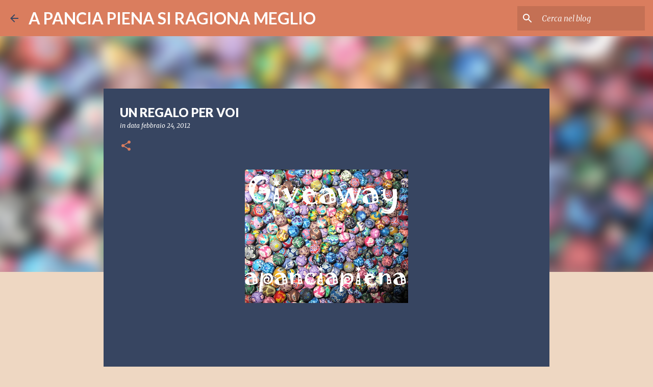

--- FILE ---
content_type: text/html; charset=UTF-8
request_url: https://apanciapiena.blogspot.com/2012/02/il-mio-primo-giveaway_24.html?showComment=1330086190123
body_size: 51197
content:
<!DOCTYPE html>
<html dir='ltr' lang='it'>
<head>
<meta content='width=device-width, initial-scale=1' name='viewport'/>
<title>UN REGALO PER VOI</title>
<meta content='text/html; charset=UTF-8' http-equiv='Content-Type'/>
<!-- Chrome, Firefox OS and Opera -->
<meta content='#eed7c2' name='theme-color'/>
<!-- Windows Phone -->
<meta content='#eed7c2' name='msapplication-navbutton-color'/>
<meta content='blogger' name='generator'/>
<link href='https://apanciapiena.blogspot.com/favicon.ico' rel='icon' type='image/x-icon'/>
<link href='http://apanciapiena.blogspot.com/2012/02/il-mio-primo-giveaway_24.html' rel='canonical'/>
<link rel="alternate" type="application/atom+xml" title="A PANCIA PIENA SI RAGIONA MEGLIO - Atom" href="https://apanciapiena.blogspot.com/feeds/posts/default" />
<link rel="alternate" type="application/rss+xml" title="A PANCIA PIENA SI RAGIONA MEGLIO - RSS" href="https://apanciapiena.blogspot.com/feeds/posts/default?alt=rss" />
<link rel="service.post" type="application/atom+xml" title="A PANCIA PIENA SI RAGIONA MEGLIO - Atom" href="https://www.blogger.com/feeds/8056109077040582920/posts/default" />

<link rel="alternate" type="application/atom+xml" title="A PANCIA PIENA SI RAGIONA MEGLIO - Atom" href="https://apanciapiena.blogspot.com/feeds/3943744718729753269/comments/default" />
<!--Can't find substitution for tag [blog.ieCssRetrofitLinks]-->
<link href='https://blogger.googleusercontent.com/img/b/R29vZ2xl/AVvXsEiowcVX5ANirdodaqJuTo1RlN3lJ2Tw5Yetih4VvZuKxM_qY1Xk6Og9FU0tmd1L84pvAXd22qNznbTWWwdwm9bAsrdBvDDJTrNkpaePw6jgT8Bj0_BQfqHFwBHg3tk4ICmKvLxff5aVAFQ/s320/palline-fimo.jpg' rel='image_src'/>
<meta content='http://apanciapiena.blogspot.com/2012/02/il-mio-primo-giveaway_24.html' property='og:url'/>
<meta content='UN REGALO PER VOI' property='og:title'/>
<meta content='       Ecco il mio primo Giveaway. Pensavo di aspettare un pò anche perchè è solo 3 mesi che esiste il mio blog, ma visto che mi seguono mol...' property='og:description'/>
<meta content='https://blogger.googleusercontent.com/img/b/R29vZ2xl/AVvXsEiowcVX5ANirdodaqJuTo1RlN3lJ2Tw5Yetih4VvZuKxM_qY1Xk6Og9FU0tmd1L84pvAXd22qNznbTWWwdwm9bAsrdBvDDJTrNkpaePw6jgT8Bj0_BQfqHFwBHg3tk4ICmKvLxff5aVAFQ/w1200-h630-p-k-no-nu/palline-fimo.jpg' property='og:image'/>
<style type='text/css'>@font-face{font-family:'Lato';font-style:normal;font-weight:400;font-display:swap;src:url(//fonts.gstatic.com/s/lato/v25/S6uyw4BMUTPHjxAwXiWtFCfQ7A.woff2)format('woff2');unicode-range:U+0100-02BA,U+02BD-02C5,U+02C7-02CC,U+02CE-02D7,U+02DD-02FF,U+0304,U+0308,U+0329,U+1D00-1DBF,U+1E00-1E9F,U+1EF2-1EFF,U+2020,U+20A0-20AB,U+20AD-20C0,U+2113,U+2C60-2C7F,U+A720-A7FF;}@font-face{font-family:'Lato';font-style:normal;font-weight:400;font-display:swap;src:url(//fonts.gstatic.com/s/lato/v25/S6uyw4BMUTPHjx4wXiWtFCc.woff2)format('woff2');unicode-range:U+0000-00FF,U+0131,U+0152-0153,U+02BB-02BC,U+02C6,U+02DA,U+02DC,U+0304,U+0308,U+0329,U+2000-206F,U+20AC,U+2122,U+2191,U+2193,U+2212,U+2215,U+FEFF,U+FFFD;}@font-face{font-family:'Lato';font-style:normal;font-weight:700;font-display:swap;src:url(//fonts.gstatic.com/s/lato/v25/S6u9w4BMUTPHh6UVSwaPGQ3q5d0N7w.woff2)format('woff2');unicode-range:U+0100-02BA,U+02BD-02C5,U+02C7-02CC,U+02CE-02D7,U+02DD-02FF,U+0304,U+0308,U+0329,U+1D00-1DBF,U+1E00-1E9F,U+1EF2-1EFF,U+2020,U+20A0-20AB,U+20AD-20C0,U+2113,U+2C60-2C7F,U+A720-A7FF;}@font-face{font-family:'Lato';font-style:normal;font-weight:700;font-display:swap;src:url(//fonts.gstatic.com/s/lato/v25/S6u9w4BMUTPHh6UVSwiPGQ3q5d0.woff2)format('woff2');unicode-range:U+0000-00FF,U+0131,U+0152-0153,U+02BB-02BC,U+02C6,U+02DA,U+02DC,U+0304,U+0308,U+0329,U+2000-206F,U+20AC,U+2122,U+2191,U+2193,U+2212,U+2215,U+FEFF,U+FFFD;}@font-face{font-family:'Lato';font-style:normal;font-weight:900;font-display:swap;src:url(//fonts.gstatic.com/s/lato/v25/S6u9w4BMUTPHh50XSwaPGQ3q5d0N7w.woff2)format('woff2');unicode-range:U+0100-02BA,U+02BD-02C5,U+02C7-02CC,U+02CE-02D7,U+02DD-02FF,U+0304,U+0308,U+0329,U+1D00-1DBF,U+1E00-1E9F,U+1EF2-1EFF,U+2020,U+20A0-20AB,U+20AD-20C0,U+2113,U+2C60-2C7F,U+A720-A7FF;}@font-face{font-family:'Lato';font-style:normal;font-weight:900;font-display:swap;src:url(//fonts.gstatic.com/s/lato/v25/S6u9w4BMUTPHh50XSwiPGQ3q5d0.woff2)format('woff2');unicode-range:U+0000-00FF,U+0131,U+0152-0153,U+02BB-02BC,U+02C6,U+02DA,U+02DC,U+0304,U+0308,U+0329,U+2000-206F,U+20AC,U+2122,U+2191,U+2193,U+2212,U+2215,U+FEFF,U+FFFD;}@font-face{font-family:'Merriweather';font-style:italic;font-weight:300;font-stretch:100%;font-display:swap;src:url(//fonts.gstatic.com/s/merriweather/v33/u-4c0qyriQwlOrhSvowK_l5-eTxCVx0ZbwLvKH2Gk9hLmp0v5yA-xXPqCzLvF-adrHOg7iDTFw.woff2)format('woff2');unicode-range:U+0460-052F,U+1C80-1C8A,U+20B4,U+2DE0-2DFF,U+A640-A69F,U+FE2E-FE2F;}@font-face{font-family:'Merriweather';font-style:italic;font-weight:300;font-stretch:100%;font-display:swap;src:url(//fonts.gstatic.com/s/merriweather/v33/u-4c0qyriQwlOrhSvowK_l5-eTxCVx0ZbwLvKH2Gk9hLmp0v5yA-xXPqCzLvF--drHOg7iDTFw.woff2)format('woff2');unicode-range:U+0301,U+0400-045F,U+0490-0491,U+04B0-04B1,U+2116;}@font-face{font-family:'Merriweather';font-style:italic;font-weight:300;font-stretch:100%;font-display:swap;src:url(//fonts.gstatic.com/s/merriweather/v33/u-4c0qyriQwlOrhSvowK_l5-eTxCVx0ZbwLvKH2Gk9hLmp0v5yA-xXPqCzLvF-SdrHOg7iDTFw.woff2)format('woff2');unicode-range:U+0102-0103,U+0110-0111,U+0128-0129,U+0168-0169,U+01A0-01A1,U+01AF-01B0,U+0300-0301,U+0303-0304,U+0308-0309,U+0323,U+0329,U+1EA0-1EF9,U+20AB;}@font-face{font-family:'Merriweather';font-style:italic;font-weight:300;font-stretch:100%;font-display:swap;src:url(//fonts.gstatic.com/s/merriweather/v33/u-4c0qyriQwlOrhSvowK_l5-eTxCVx0ZbwLvKH2Gk9hLmp0v5yA-xXPqCzLvF-WdrHOg7iDTFw.woff2)format('woff2');unicode-range:U+0100-02BA,U+02BD-02C5,U+02C7-02CC,U+02CE-02D7,U+02DD-02FF,U+0304,U+0308,U+0329,U+1D00-1DBF,U+1E00-1E9F,U+1EF2-1EFF,U+2020,U+20A0-20AB,U+20AD-20C0,U+2113,U+2C60-2C7F,U+A720-A7FF;}@font-face{font-family:'Merriweather';font-style:italic;font-weight:300;font-stretch:100%;font-display:swap;src:url(//fonts.gstatic.com/s/merriweather/v33/u-4c0qyriQwlOrhSvowK_l5-eTxCVx0ZbwLvKH2Gk9hLmp0v5yA-xXPqCzLvF-udrHOg7iA.woff2)format('woff2');unicode-range:U+0000-00FF,U+0131,U+0152-0153,U+02BB-02BC,U+02C6,U+02DA,U+02DC,U+0304,U+0308,U+0329,U+2000-206F,U+20AC,U+2122,U+2191,U+2193,U+2212,U+2215,U+FEFF,U+FFFD;}@font-face{font-family:'Merriweather';font-style:italic;font-weight:400;font-stretch:100%;font-display:swap;src:url(//fonts.gstatic.com/s/merriweather/v33/u-4c0qyriQwlOrhSvowK_l5-eTxCVx0ZbwLvKH2Gk9hLmp0v5yA-xXPqCzLvF-adrHOg7iDTFw.woff2)format('woff2');unicode-range:U+0460-052F,U+1C80-1C8A,U+20B4,U+2DE0-2DFF,U+A640-A69F,U+FE2E-FE2F;}@font-face{font-family:'Merriweather';font-style:italic;font-weight:400;font-stretch:100%;font-display:swap;src:url(//fonts.gstatic.com/s/merriweather/v33/u-4c0qyriQwlOrhSvowK_l5-eTxCVx0ZbwLvKH2Gk9hLmp0v5yA-xXPqCzLvF--drHOg7iDTFw.woff2)format('woff2');unicode-range:U+0301,U+0400-045F,U+0490-0491,U+04B0-04B1,U+2116;}@font-face{font-family:'Merriweather';font-style:italic;font-weight:400;font-stretch:100%;font-display:swap;src:url(//fonts.gstatic.com/s/merriweather/v33/u-4c0qyriQwlOrhSvowK_l5-eTxCVx0ZbwLvKH2Gk9hLmp0v5yA-xXPqCzLvF-SdrHOg7iDTFw.woff2)format('woff2');unicode-range:U+0102-0103,U+0110-0111,U+0128-0129,U+0168-0169,U+01A0-01A1,U+01AF-01B0,U+0300-0301,U+0303-0304,U+0308-0309,U+0323,U+0329,U+1EA0-1EF9,U+20AB;}@font-face{font-family:'Merriweather';font-style:italic;font-weight:400;font-stretch:100%;font-display:swap;src:url(//fonts.gstatic.com/s/merriweather/v33/u-4c0qyriQwlOrhSvowK_l5-eTxCVx0ZbwLvKH2Gk9hLmp0v5yA-xXPqCzLvF-WdrHOg7iDTFw.woff2)format('woff2');unicode-range:U+0100-02BA,U+02BD-02C5,U+02C7-02CC,U+02CE-02D7,U+02DD-02FF,U+0304,U+0308,U+0329,U+1D00-1DBF,U+1E00-1E9F,U+1EF2-1EFF,U+2020,U+20A0-20AB,U+20AD-20C0,U+2113,U+2C60-2C7F,U+A720-A7FF;}@font-face{font-family:'Merriweather';font-style:italic;font-weight:400;font-stretch:100%;font-display:swap;src:url(//fonts.gstatic.com/s/merriweather/v33/u-4c0qyriQwlOrhSvowK_l5-eTxCVx0ZbwLvKH2Gk9hLmp0v5yA-xXPqCzLvF-udrHOg7iA.woff2)format('woff2');unicode-range:U+0000-00FF,U+0131,U+0152-0153,U+02BB-02BC,U+02C6,U+02DA,U+02DC,U+0304,U+0308,U+0329,U+2000-206F,U+20AC,U+2122,U+2191,U+2193,U+2212,U+2215,U+FEFF,U+FFFD;}@font-face{font-family:'Merriweather';font-style:normal;font-weight:400;font-stretch:100%;font-display:swap;src:url(//fonts.gstatic.com/s/merriweather/v33/u-4D0qyriQwlOrhSvowK_l5UcA6zuSYEqOzpPe3HOZJ5eX1WtLaQwmYiScCmDxhtNOKl8yDr3icaGV31CPDaYKfFQn0.woff2)format('woff2');unicode-range:U+0460-052F,U+1C80-1C8A,U+20B4,U+2DE0-2DFF,U+A640-A69F,U+FE2E-FE2F;}@font-face{font-family:'Merriweather';font-style:normal;font-weight:400;font-stretch:100%;font-display:swap;src:url(//fonts.gstatic.com/s/merriweather/v33/u-4D0qyriQwlOrhSvowK_l5UcA6zuSYEqOzpPe3HOZJ5eX1WtLaQwmYiScCmDxhtNOKl8yDr3icaEF31CPDaYKfFQn0.woff2)format('woff2');unicode-range:U+0301,U+0400-045F,U+0490-0491,U+04B0-04B1,U+2116;}@font-face{font-family:'Merriweather';font-style:normal;font-weight:400;font-stretch:100%;font-display:swap;src:url(//fonts.gstatic.com/s/merriweather/v33/u-4D0qyriQwlOrhSvowK_l5UcA6zuSYEqOzpPe3HOZJ5eX1WtLaQwmYiScCmDxhtNOKl8yDr3icaG131CPDaYKfFQn0.woff2)format('woff2');unicode-range:U+0102-0103,U+0110-0111,U+0128-0129,U+0168-0169,U+01A0-01A1,U+01AF-01B0,U+0300-0301,U+0303-0304,U+0308-0309,U+0323,U+0329,U+1EA0-1EF9,U+20AB;}@font-face{font-family:'Merriweather';font-style:normal;font-weight:400;font-stretch:100%;font-display:swap;src:url(//fonts.gstatic.com/s/merriweather/v33/u-4D0qyriQwlOrhSvowK_l5UcA6zuSYEqOzpPe3HOZJ5eX1WtLaQwmYiScCmDxhtNOKl8yDr3icaGl31CPDaYKfFQn0.woff2)format('woff2');unicode-range:U+0100-02BA,U+02BD-02C5,U+02C7-02CC,U+02CE-02D7,U+02DD-02FF,U+0304,U+0308,U+0329,U+1D00-1DBF,U+1E00-1E9F,U+1EF2-1EFF,U+2020,U+20A0-20AB,U+20AD-20C0,U+2113,U+2C60-2C7F,U+A720-A7FF;}@font-face{font-family:'Merriweather';font-style:normal;font-weight:400;font-stretch:100%;font-display:swap;src:url(//fonts.gstatic.com/s/merriweather/v33/u-4D0qyriQwlOrhSvowK_l5UcA6zuSYEqOzpPe3HOZJ5eX1WtLaQwmYiScCmDxhtNOKl8yDr3icaFF31CPDaYKfF.woff2)format('woff2');unicode-range:U+0000-00FF,U+0131,U+0152-0153,U+02BB-02BC,U+02C6,U+02DA,U+02DC,U+0304,U+0308,U+0329,U+2000-206F,U+20AC,U+2122,U+2191,U+2193,U+2212,U+2215,U+FEFF,U+FFFD;}@font-face{font-family:'Ubuntu';font-style:normal;font-weight:400;font-display:swap;src:url(//fonts.gstatic.com/s/ubuntu/v21/4iCs6KVjbNBYlgoKcg72nU6AF7xm.woff2)format('woff2');unicode-range:U+0460-052F,U+1C80-1C8A,U+20B4,U+2DE0-2DFF,U+A640-A69F,U+FE2E-FE2F;}@font-face{font-family:'Ubuntu';font-style:normal;font-weight:400;font-display:swap;src:url(//fonts.gstatic.com/s/ubuntu/v21/4iCs6KVjbNBYlgoKew72nU6AF7xm.woff2)format('woff2');unicode-range:U+0301,U+0400-045F,U+0490-0491,U+04B0-04B1,U+2116;}@font-face{font-family:'Ubuntu';font-style:normal;font-weight:400;font-display:swap;src:url(//fonts.gstatic.com/s/ubuntu/v21/4iCs6KVjbNBYlgoKcw72nU6AF7xm.woff2)format('woff2');unicode-range:U+1F00-1FFF;}@font-face{font-family:'Ubuntu';font-style:normal;font-weight:400;font-display:swap;src:url(//fonts.gstatic.com/s/ubuntu/v21/4iCs6KVjbNBYlgoKfA72nU6AF7xm.woff2)format('woff2');unicode-range:U+0370-0377,U+037A-037F,U+0384-038A,U+038C,U+038E-03A1,U+03A3-03FF;}@font-face{font-family:'Ubuntu';font-style:normal;font-weight:400;font-display:swap;src:url(//fonts.gstatic.com/s/ubuntu/v21/4iCs6KVjbNBYlgoKcQ72nU6AF7xm.woff2)format('woff2');unicode-range:U+0100-02BA,U+02BD-02C5,U+02C7-02CC,U+02CE-02D7,U+02DD-02FF,U+0304,U+0308,U+0329,U+1D00-1DBF,U+1E00-1E9F,U+1EF2-1EFF,U+2020,U+20A0-20AB,U+20AD-20C0,U+2113,U+2C60-2C7F,U+A720-A7FF;}@font-face{font-family:'Ubuntu';font-style:normal;font-weight:400;font-display:swap;src:url(//fonts.gstatic.com/s/ubuntu/v21/4iCs6KVjbNBYlgoKfw72nU6AFw.woff2)format('woff2');unicode-range:U+0000-00FF,U+0131,U+0152-0153,U+02BB-02BC,U+02C6,U+02DA,U+02DC,U+0304,U+0308,U+0329,U+2000-206F,U+20AC,U+2122,U+2191,U+2193,U+2212,U+2215,U+FEFF,U+FFFD;}@font-face{font-family:'Ubuntu';font-style:normal;font-weight:500;font-display:swap;src:url(//fonts.gstatic.com/s/ubuntu/v21/4iCv6KVjbNBYlgoCjC3jvWyNPYZvg7UI.woff2)format('woff2');unicode-range:U+0460-052F,U+1C80-1C8A,U+20B4,U+2DE0-2DFF,U+A640-A69F,U+FE2E-FE2F;}@font-face{font-family:'Ubuntu';font-style:normal;font-weight:500;font-display:swap;src:url(//fonts.gstatic.com/s/ubuntu/v21/4iCv6KVjbNBYlgoCjC3jtGyNPYZvg7UI.woff2)format('woff2');unicode-range:U+0301,U+0400-045F,U+0490-0491,U+04B0-04B1,U+2116;}@font-face{font-family:'Ubuntu';font-style:normal;font-weight:500;font-display:swap;src:url(//fonts.gstatic.com/s/ubuntu/v21/4iCv6KVjbNBYlgoCjC3jvGyNPYZvg7UI.woff2)format('woff2');unicode-range:U+1F00-1FFF;}@font-face{font-family:'Ubuntu';font-style:normal;font-weight:500;font-display:swap;src:url(//fonts.gstatic.com/s/ubuntu/v21/4iCv6KVjbNBYlgoCjC3js2yNPYZvg7UI.woff2)format('woff2');unicode-range:U+0370-0377,U+037A-037F,U+0384-038A,U+038C,U+038E-03A1,U+03A3-03FF;}@font-face{font-family:'Ubuntu';font-style:normal;font-weight:500;font-display:swap;src:url(//fonts.gstatic.com/s/ubuntu/v21/4iCv6KVjbNBYlgoCjC3jvmyNPYZvg7UI.woff2)format('woff2');unicode-range:U+0100-02BA,U+02BD-02C5,U+02C7-02CC,U+02CE-02D7,U+02DD-02FF,U+0304,U+0308,U+0329,U+1D00-1DBF,U+1E00-1E9F,U+1EF2-1EFF,U+2020,U+20A0-20AB,U+20AD-20C0,U+2113,U+2C60-2C7F,U+A720-A7FF;}@font-face{font-family:'Ubuntu';font-style:normal;font-weight:500;font-display:swap;src:url(//fonts.gstatic.com/s/ubuntu/v21/4iCv6KVjbNBYlgoCjC3jsGyNPYZvgw.woff2)format('woff2');unicode-range:U+0000-00FF,U+0131,U+0152-0153,U+02BB-02BC,U+02C6,U+02DA,U+02DC,U+0304,U+0308,U+0329,U+2000-206F,U+20AC,U+2122,U+2191,U+2193,U+2212,U+2215,U+FEFF,U+FFFD;}</style>
<style id='page-skin-1' type='text/css'><!--
/*! normalize.css v8.0.0 | MIT License | github.com/necolas/normalize.css */html{line-height:1.15;-webkit-text-size-adjust:100%}body{margin:0}h1{font-size:2em;margin:.67em 0}hr{box-sizing:content-box;height:0;overflow:visible}pre{font-family:monospace,monospace;font-size:1em}a{background-color:transparent}abbr[title]{border-bottom:none;text-decoration:underline;text-decoration:underline dotted}b,strong{font-weight:bolder}code,kbd,samp{font-family:monospace,monospace;font-size:1em}small{font-size:80%}sub,sup{font-size:75%;line-height:0;position:relative;vertical-align:baseline}sub{bottom:-0.25em}sup{top:-0.5em}img{border-style:none}button,input,optgroup,select,textarea{font-family:inherit;font-size:100%;line-height:1.15;margin:0}button,input{overflow:visible}button,select{text-transform:none}button,[type="button"],[type="reset"],[type="submit"]{-webkit-appearance:button}button::-moz-focus-inner,[type="button"]::-moz-focus-inner,[type="reset"]::-moz-focus-inner,[type="submit"]::-moz-focus-inner{border-style:none;padding:0}button:-moz-focusring,[type="button"]:-moz-focusring,[type="reset"]:-moz-focusring,[type="submit"]:-moz-focusring{outline:1px dotted ButtonText}fieldset{padding:.35em .75em .625em}legend{box-sizing:border-box;color:inherit;display:table;max-width:100%;padding:0;white-space:normal}progress{vertical-align:baseline}textarea{overflow:auto}[type="checkbox"],[type="radio"]{box-sizing:border-box;padding:0}[type="number"]::-webkit-inner-spin-button,[type="number"]::-webkit-outer-spin-button{height:auto}[type="search"]{-webkit-appearance:textfield;outline-offset:-2px}[type="search"]::-webkit-search-decoration{-webkit-appearance:none}::-webkit-file-upload-button{-webkit-appearance:button;font:inherit}details{display:block}summary{display:list-item}template{display:none}[hidden]{display:none}
/*!************************************************
* Blogger Template Style
* Name: Emporio
**************************************************/
body{
word-wrap:break-word;
overflow-wrap:break-word;
word-break:break-word
}
.hidden{
display:none
}
.invisible{
visibility:hidden
}
.container:after,.float-container:after{
clear:both;
content:"";
display:table
}
.clearboth{
clear:both
}
#comments .comment .comment-actions,.subscribe-popup .FollowByEmail .follow-by-email-submit{
background:transparent;
border:0;
box-shadow:none;
color:#374561;
cursor:pointer;
font-size:14px;
font-weight:700;
outline:none;
text-decoration:none;
text-transform:uppercase;
width:auto
}
.dim-overlay{
height:100vh;
left:0;
position:fixed;
top:0;
width:100%
}
#sharing-dim-overlay{
background-color:transparent
}
input::-ms-clear{
display:none
}
.blogger-logo,.svg-icon-24.blogger-logo{
fill:#ff9800;
opacity:1
}
.skip-navigation{
background-color:#fff;
box-sizing:border-box;
color:#000;
display:block;
height:0;
left:0;
line-height:50px;
overflow:hidden;
padding-top:0;
position:fixed;
text-align:center;
top:0;
-webkit-transition:box-shadow .3s,height .3s,padding-top .3s;
transition:box-shadow .3s,height .3s,padding-top .3s;
width:100%;
z-index:900
}
.skip-navigation:focus{
box-shadow:0 4px 5px 0 rgba(0,0,0,.14),0 1px 10px 0 rgba(0,0,0,.12),0 2px 4px -1px rgba(0,0,0,.2);
height:50px
}
#main{
outline:none
}
.main-heading{
clip:rect(1px,1px,1px,1px);
border:0;
height:1px;
overflow:hidden;
padding:0;
position:absolute;
width:1px
}
.Attribution{
margin-top:1em;
text-align:center
}
.Attribution .blogger img,.Attribution .blogger svg{
vertical-align:bottom
}
.Attribution .blogger img{
margin-right:.5em
}
.Attribution div{
line-height:24px;
margin-top:.5em
}
.Attribution .copyright,.Attribution .image-attribution{
font-size:.7em;
margin-top:1.5em
}
.bg-photo{
background-attachment:scroll!important
}
body .CSS_LIGHTBOX{
z-index:900
}
.extendable .show-less,.extendable .show-more{
border-color:#374561;
color:#374561;
margin-top:8px
}
.extendable .show-less.hidden,.extendable .show-more.hidden,.inline-ad{
display:none
}
.inline-ad{
max-width:100%;
overflow:hidden
}
.adsbygoogle{
display:block
}
#cookieChoiceInfo{
bottom:0;
top:auto
}
iframe.b-hbp-video{
border:0
}
.post-body iframe{
max-width:100%
}
.post-body a[imageanchor="1"]{
display:inline-block
}
.byline{
margin-right:1em
}
.byline:last-child{
margin-right:0
}
.link-copied-dialog{
max-width:520px;
outline:0
}
.link-copied-dialog .modal-dialog-buttons{
margin-top:8px
}
.link-copied-dialog .goog-buttonset-default{
background:transparent;
border:0
}
.link-copied-dialog .goog-buttonset-default:focus{
outline:0
}
.paging-control-container{
margin-bottom:16px
}
.paging-control-container .paging-control{
display:inline-block
}
.paging-control-container .comment-range-text:after,.paging-control-container .paging-control{
color:#374561
}
.paging-control-container .comment-range-text,.paging-control-container .paging-control{
margin-right:8px
}
.paging-control-container .comment-range-text:after,.paging-control-container .paging-control:after{
padding-left:8px;
content:"\b7";
cursor:default;
pointer-events:none
}
.paging-control-container .comment-range-text:last-child:after,.paging-control-container .paging-control:last-child:after{
content:none
}
.byline.reactions iframe{
height:20px
}
.b-notification{
background-color:#fff;
border-bottom:1px solid #000;
box-sizing:border-box;
color:#000;
padding:16px 32px;
text-align:center
}
.b-notification.visible{
-webkit-transition:margin-top .3s cubic-bezier(.4,0,.2,1);
transition:margin-top .3s cubic-bezier(.4,0,.2,1)
}
.b-notification.invisible{
position:absolute
}
.b-notification-close{
position:absolute;
right:8px;
top:8px
}
.no-posts-message{
line-height:40px;
text-align:center
}
@media screen and (max-width:745px){
body.item-view .post-body a[imageanchor="1"][style*="float: left;"],body.item-view .post-body a[imageanchor="1"][style*="float: right;"]{
clear:none!important;
float:none!important
}
body.item-view .post-body a[imageanchor="1"] img{
display:block;
height:auto;
margin:0 auto
}
body.item-view .post-body>.separator:first-child>a[imageanchor="1"]:first-child{
margin-top:20px
}
.post-body a[imageanchor]{
display:block
}
body.item-view .post-body a[imageanchor="1"]{
margin-left:0!important;
margin-right:0!important
}
body.item-view .post-body a[imageanchor="1"]+a[imageanchor="1"]{
margin-top:16px
}
}
.item-control{
display:none
}
#comments{
border-top:1px dashed rgba(0,0,0,.54);
margin-top:20px;
padding:20px
}
#comments .comment-thread ol{
padding-left:0;
margin:0;
padding-left:0
}
#comments .comment .comment-replybox-single,#comments .comment-thread .comment-replies{
margin-left:60px
}
#comments .comment-thread .thread-count{
display:none
}
#comments .comment{
list-style-type:none;
padding:0 0 30px;
position:relative
}
#comments .comment .comment{
padding-bottom:8px
}
.comment .avatar-image-container{
position:absolute
}
.comment .avatar-image-container img{
border-radius:50%
}
.avatar-image-container svg,.comment .avatar-image-container .avatar-icon{
fill:#da7d5e;
border:1px solid #da7d5e;
border-radius:50%;
box-sizing:border-box;
height:35px;
margin:0;
padding:7px;
width:35px
}
.comment .comment-block{
margin-left:60px;
margin-top:10px;
padding-bottom:0
}
#comments .comment-author-header-wrapper{
margin-left:40px
}
#comments .comment .thread-expanded .comment-block{
padding-bottom:20px
}
#comments .comment .comment-header .user,#comments .comment .comment-header .user a{
color:#ffffff;
font-style:normal;
font-weight:700
}
#comments .comment .comment-actions{
bottom:0;
margin-bottom:15px;
position:absolute
}
#comments .comment .comment-actions>*{
margin-right:8px
}
#comments .comment .comment-header .datetime{
margin-left:8px;
bottom:0;
display:inline-block;
font-size:13px;
font-style:italic
}
#comments .comment .comment-footer .comment-timestamp a,#comments .comment .comment-header .datetime,#comments .comment .comment-header .datetime a{
color:rgba(255,255,255,.54)
}
#comments .comment .comment-content,.comment .comment-body{
margin-top:12px;
word-break:break-word
}
.comment-body{
margin-bottom:12px
}
#comments.embed[data-num-comments="0"]{
border:0;
margin-top:0;
padding-top:0
}
#comment-editor-src,#comments.embed[data-num-comments="0"] #comment-post-message,#comments.embed[data-num-comments="0"] div.comment-form>p,#comments.embed[data-num-comments="0"] p.comment-footer{
display:none
}
.comments .comments-content .loadmore.loaded{
max-height:0;
opacity:0;
overflow:hidden
}
.extendable .remaining-items{
height:0;
overflow:hidden;
-webkit-transition:height .3s cubic-bezier(.4,0,.2,1);
transition:height .3s cubic-bezier(.4,0,.2,1)
}
.extendable .remaining-items.expanded{
height:auto
}
.svg-icon-24,.svg-icon-24-button{
cursor:pointer;
height:24px;
min-width:24px;
width:24px
}
.touch-icon{
margin:-12px;
padding:12px
}
.touch-icon:active,.touch-icon:focus{
background-color:hsla(0,0%,60%,.4);
border-radius:50%
}
svg:not(:root).touch-icon{
overflow:visible
}
html[dir=rtl] .rtl-reversible-icon{
-webkit-transform:scaleX(-1);
transform:scaleX(-1)
}
.svg-icon-24-button,.touch-icon-button{
background:transparent;
border:0;
margin:0;
outline:none;
padding:0
}
.touch-icon-button .touch-icon:active,.touch-icon-button .touch-icon:focus{
background-color:transparent
}
.touch-icon-button:active .touch-icon,.touch-icon-button:focus .touch-icon{
background-color:hsla(0,0%,60%,.4);
border-radius:50%
}
.Profile .default-avatar-wrapper .avatar-icon{
fill:#da7d5e;
border:1px solid #da7d5e;
border-radius:50%;
box-sizing:border-box;
margin:0
}
.Profile .individual .default-avatar-wrapper .avatar-icon{
padding:25px
}
.Profile .individual .avatar-icon,.Profile .individual .profile-img{
height:90px;
width:90px
}
.Profile .team .default-avatar-wrapper .avatar-icon{
padding:8px
}
.Profile .team .avatar-icon,.Profile .team .default-avatar-wrapper,.Profile .team .profile-img{
height:40px;
width:40px
}
.snippet-container{
margin:0;
overflow:hidden;
position:relative
}
.snippet-fade{
right:0;
bottom:0;
box-sizing:border-box;
position:absolute;
width:96px
}
.snippet-fade:after{
content:"\2026";
float:right
}
.centered-top-container.sticky{
left:0;
position:fixed;
right:0;
top:0;
-webkit-transition-duration:.2s;
transition-duration:.2s;
-webkit-transition-property:opacity,-webkit-transform;
transition-property:opacity,-webkit-transform;
transition-property:transform,opacity;
transition-property:transform,opacity,-webkit-transform;
-webkit-transition-timing-function:cubic-bezier(.4,0,.2,1);
transition-timing-function:cubic-bezier(.4,0,.2,1);
width:auto;
z-index:8
}
.centered-top-placeholder{
display:none
}
.collapsed-header .centered-top-placeholder{
display:block
}
.centered-top-container .Header .replaced h1,.centered-top-placeholder .Header .replaced h1{
display:none
}
.centered-top-container.sticky .Header .replaced h1{
display:block
}
.centered-top-container.sticky .Header .header-widget{
background:none
}
.centered-top-container.sticky .Header .header-image-wrapper{
display:none
}
.centered-top-container img,.centered-top-placeholder img{
max-width:100%
}
.collapsible{
-webkit-transition:height .3s cubic-bezier(.4,0,.2,1);
transition:height .3s cubic-bezier(.4,0,.2,1)
}
.collapsible,.collapsible>summary{
display:block;
overflow:hidden
}
.collapsible>:not(summary){
display:none
}
.collapsible[open]>:not(summary){
display:block
}
.collapsible:focus,.collapsible>summary:focus{
outline:none
}
.collapsible>summary{
cursor:pointer;
display:block;
padding:0
}
.collapsible:focus>summary,.collapsible>summary:focus{
background-color:transparent
}
.collapsible>summary::-webkit-details-marker{
display:none
}
.collapsible-title{
-webkit-box-align:center;
align-items:center;
display:-webkit-box;
display:flex
}
.collapsible-title .title{
-webkit-box-flex:1;
-webkit-box-ordinal-group:1;
flex:1 1 auto;
order:0;
overflow:hidden;
text-overflow:ellipsis;
white-space:nowrap
}
.collapsible-title .chevron-down,.collapsible[open] .collapsible-title .chevron-up{
display:block
}
.collapsible-title .chevron-up,.collapsible[open] .collapsible-title .chevron-down{
display:none
}
.flat-button{
border-radius:2px;
font-weight:700;
margin:-8px;
padding:8px;
text-transform:uppercase
}
.flat-button,.flat-icon-button{
cursor:pointer;
display:inline-block
}
.flat-icon-button{
background:transparent;
border:0;
box-sizing:content-box;
line-height:0;
margin:-12px;
outline:none;
padding:12px
}
.flat-icon-button,.flat-icon-button .splash-wrapper{
border-radius:50%
}
.flat-icon-button .splash.animate{
-webkit-animation-duration:.3s;
animation-duration:.3s
}
body#layout .bg-photo,body#layout .bg-photo-overlay{
display:none
}
body#layout .centered{
max-width:954px
}
body#layout .navigation{
display:none
}
body#layout .sidebar-container{
display:inline-block;
width:40%
}
body#layout .hamburger-menu,body#layout .search{
display:none
}
.overflowable-container{
max-height:44px;
overflow:hidden;
position:relative
}
.overflow-button{
cursor:pointer
}
#overflowable-dim-overlay{
background:transparent
}
.overflow-popup{
background-color:#374561;
box-shadow:0 2px 2px 0 rgba(0,0,0,.14),0 3px 1px -2px rgba(0,0,0,.2),0 1px 5px 0 rgba(0,0,0,.12);
left:0;
max-width:calc(100% - 32px);
position:absolute;
top:0;
visibility:hidden;
z-index:101
}
.overflow-popup ul{
list-style:none
}
.overflow-popup .tabs li,.overflow-popup li{
display:block;
height:auto
}
.overflow-popup .tabs li{
padding-left:0;
padding-right:0
}
.overflow-button.hidden,.overflow-popup .tabs li.hidden,.overflow-popup li.hidden,.widget.Sharing .sharing-button{
display:none
}
.widget.Sharing .sharing-buttons li{
padding:0
}
.widget.Sharing .sharing-buttons li span{
display:none
}
.post-share-buttons{
position:relative
}
.sharing-open.touch-icon-button:active .touch-icon,.sharing-open.touch-icon-button:focus .touch-icon{
background-color:transparent
}
.share-buttons{
background-color:#374561;
border-radius:2px;
box-shadow:0 2px 2px 0 rgba(0,0,0,.14),0 3px 1px -2px rgba(0,0,0,.2),0 1px 5px 0 rgba(0,0,0,.12);
color:#ffffff;
list-style:none;
margin:0;
min-width:200px;
padding:8px 0;
position:absolute;
top:-11px;
z-index:101
}
.share-buttons.hidden{
display:none
}
.sharing-button{
background:transparent;
border:0;
cursor:pointer;
margin:0;
outline:none;
padding:0
}
.share-buttons li{
height:48px;
margin:0
}
.share-buttons li:last-child{
margin-bottom:0
}
.share-buttons li .sharing-platform-button{
box-sizing:border-box;
cursor:pointer;
display:block;
height:100%;
margin-bottom:0;
padding:0 16px;
position:relative;
width:100%
}
.share-buttons li .sharing-platform-button:focus,.share-buttons li .sharing-platform-button:hover{
background-color:hsla(0,0%,50%,.1);
outline:none
}
.share-buttons li svg[class*=" sharing-"],.share-buttons li svg[class^=sharing-]{
position:absolute;
top:10px
}
.share-buttons li span.sharing-platform-button{
position:relative;
top:0
}
.share-buttons li .platform-sharing-text{
margin-left:56px;
display:block;
font-size:16px;
line-height:48px;
white-space:nowrap
}
.sidebar-container{
-webkit-overflow-scrolling:touch;
background-color:#eed7c2;
max-width:280px;
overflow-y:auto;
-webkit-transition-duration:.3s;
transition-duration:.3s;
-webkit-transition-property:-webkit-transform;
transition-property:-webkit-transform;
transition-property:transform;
transition-property:transform,-webkit-transform;
-webkit-transition-timing-function:cubic-bezier(0,0,.2,1);
transition-timing-function:cubic-bezier(0,0,.2,1);
width:280px;
z-index:101
}
.sidebar-container .navigation{
line-height:0;
padding:16px
}
.sidebar-container .sidebar-back{
cursor:pointer
}
.sidebar-container .widget{
background:none;
margin:0 16px;
padding:16px 0
}
.sidebar-container .widget .title{
color:#000000;
margin:0
}
.sidebar-container .widget ul{
list-style:none;
margin:0;
padding:0
}
.sidebar-container .widget ul ul{
margin-left:1em
}
.sidebar-container .widget li{
font-size:16px;
line-height:normal
}
.sidebar-container .widget+.widget{
border-top:1px solid rgba(0, 0, 0, 0.12)
}
.BlogArchive li{
margin:16px 0
}
.BlogArchive li:last-child{
margin-bottom:0
}
.Label li a{
display:inline-block
}
.BlogArchive .post-count,.Label .label-count{
margin-left:.25em;
float:right
}
.BlogArchive .post-count:before,.Label .label-count:before{
content:"("
}
.BlogArchive .post-count:after,.Label .label-count:after{
content:")"
}
.widget.Translate .skiptranslate>div{
display:block!important
}
.widget.Profile .profile-link{
display:-webkit-box;
display:flex
}
.widget.Profile .team-member .default-avatar-wrapper,.widget.Profile .team-member .profile-img{
-webkit-box-flex:0;
margin-right:1em;
flex:0 0 auto
}
.widget.Profile .individual .profile-link{
-webkit-box-orient:vertical;
-webkit-box-direction:normal;
flex-direction:column
}
.widget.Profile .team .profile-link .profile-name{
-webkit-box-flex:1;
align-self:center;
display:block;
flex:1 1 auto
}
.dim-overlay{
background-color:rgba(0,0,0,.54)
}
body.sidebar-visible{
overflow-y:hidden
}
@media screen and (max-width:680px){
.sidebar-container{
bottom:0;
left:auto;
position:fixed;
right:0;
top:0
}
.sidebar-container.sidebar-invisible{
-webkit-transform:translateX(100%);
transform:translateX(100%);
-webkit-transition-timing-function:cubic-bezier(.4,0,.6,1);
transition-timing-function:cubic-bezier(.4,0,.6,1)
}
}
.dialog{
background:#374561;
box-shadow:0 2px 2px 0 rgba(0,0,0,.14),0 3px 1px -2px rgba(0,0,0,.2),0 1px 5px 0 rgba(0,0,0,.12);
box-sizing:border-box;
color:#ffffff;
padding:30px;
position:fixed;
text-align:center;
width:calc(100% - 24px);
z-index:101
}
.dialog input[type=email],.dialog input[type=text]{
background-color:transparent;
border:0;
border-bottom:1px solid rgba(0,0,0,.12);
color:#ffffff;
display:block;
font-family:Lato, sans-serif;
font-size:16px;
line-height:24px;
margin:auto;
outline:none;
padding-bottom:7px;
text-align:center;
width:100%
}
.dialog input[type=email]::-webkit-input-placeholder,.dialog input[type=text]::-webkit-input-placeholder{
color:rgba(255,255,255,.5)
}
.dialog input[type=email]::-moz-placeholder,.dialog input[type=text]::-moz-placeholder{
color:rgba(255,255,255,.5)
}
.dialog input[type=email]:-ms-input-placeholder,.dialog input[type=text]:-ms-input-placeholder{
color:rgba(255,255,255,.5)
}
.dialog input[type=email]::-ms-input-placeholder,.dialog input[type=text]::-ms-input-placeholder{
color:rgba(255,255,255,.5)
}
.dialog input[type=email]::placeholder,.dialog input[type=text]::placeholder{
color:rgba(255,255,255,.5)
}
.dialog input[type=email]:focus,.dialog input[type=text]:focus{
border-bottom:2px solid #da7d5e;
padding-bottom:6px
}
.dialog input.no-cursor{
color:transparent;
text-shadow:0 0 0 #ffffff
}
.dialog input.no-cursor:focus{
outline:none
}
.dialog input[type=submit]{
font-family:Lato, sans-serif
}
.dialog .goog-buttonset-default{
color:#da7d5e
}
.loading-spinner-large{
-webkit-animation:mspin-rotate 1568.63ms linear infinite;
animation:mspin-rotate 1568.63ms linear infinite;
height:48px;
overflow:hidden;
position:absolute;
width:48px;
z-index:200
}
.loading-spinner-large>div{
-webkit-animation:mspin-revrot 5332ms steps(4) infinite;
animation:mspin-revrot 5332ms steps(4) infinite
}
.loading-spinner-large>div>div{
-webkit-animation:mspin-singlecolor-large-film 1333ms steps(81) infinite;
animation:mspin-singlecolor-large-film 1333ms steps(81) infinite;
background-size:100%;
height:48px;
width:3888px
}
.mspin-black-large>div>div,.mspin-grey_54-large>div>div{
background-image:url(https://www.blogblog.com/indie/mspin_black_large.svg)
}
.mspin-white-large>div>div{
background-image:url(https://www.blogblog.com/indie/mspin_white_large.svg)
}
.mspin-grey_54-large{
opacity:.54
}
@-webkit-keyframes mspin-singlecolor-large-film{
0%{
-webkit-transform:translateX(0);
transform:translateX(0)
}
to{
-webkit-transform:translateX(-3888px);
transform:translateX(-3888px)
}
}
@keyframes mspin-singlecolor-large-film{
0%{
-webkit-transform:translateX(0);
transform:translateX(0)
}
to{
-webkit-transform:translateX(-3888px);
transform:translateX(-3888px)
}
}
@-webkit-keyframes mspin-rotate{
0%{
-webkit-transform:rotate(0deg);
transform:rotate(0deg)
}
to{
-webkit-transform:rotate(1turn);
transform:rotate(1turn)
}
}
@keyframes mspin-rotate{
0%{
-webkit-transform:rotate(0deg);
transform:rotate(0deg)
}
to{
-webkit-transform:rotate(1turn);
transform:rotate(1turn)
}
}
@-webkit-keyframes mspin-revrot{
0%{
-webkit-transform:rotate(0deg);
transform:rotate(0deg)
}
to{
-webkit-transform:rotate(-1turn);
transform:rotate(-1turn)
}
}
@keyframes mspin-revrot{
0%{
-webkit-transform:rotate(0deg);
transform:rotate(0deg)
}
to{
-webkit-transform:rotate(-1turn);
transform:rotate(-1turn)
}
}
.subscribe-popup{
max-width:364px
}
.subscribe-popup h3{
color:#ffffff;
font-size:1.8em;
margin-top:0
}
.subscribe-popup .FollowByEmail h3{
display:none
}
.subscribe-popup .FollowByEmail .follow-by-email-submit{
color:#da7d5e;
display:inline-block;
margin:24px auto 0;
white-space:normal;
width:auto
}
.subscribe-popup .FollowByEmail .follow-by-email-submit:disabled{
cursor:default;
opacity:.3
}
@media (max-width:800px){
.blog-name div.widget.Subscribe{
margin-bottom:16px
}
body.item-view .blog-name div.widget.Subscribe{
margin:8px auto 16px;
width:100%
}
}
.sidebar-container .svg-icon-24{
fill:#da7d5e
}
.centered-top .svg-icon-24{
fill:#374561
}
.centered-bottom .svg-icon-24.touch-icon,.centered-bottom a .svg-icon-24,.centered-bottom button .svg-icon-24{
fill:#374561
}
.post-wrapper .svg-icon-24.touch-icon,.post-wrapper a .svg-icon-24,.post-wrapper button .svg-icon-24{
fill:#da7d5e
}
.centered-bottom .share-buttons .svg-icon-24,.share-buttons .svg-icon-24{
fill:#da7d5e
}
.svg-icon-24.hamburger-menu{
fill:#374561
}
body#layout .page_body{
padding:0;
position:relative;
top:0
}
body#layout .page{
display:inline-block;
left:inherit;
position:relative;
vertical-align:top;
width:540px
}
body{
background:#f7f7f7 none repeat scroll top left;
background-color:#eed7c2;
background-size:cover;
font:400 16px Lato, sans-serif;
margin:0;
min-height:100vh
}
body,h3,h3.title{
color:#000000
}
.post-wrapper .post-title,.post-wrapper .post-title a,.post-wrapper .post-title a:hover,.post-wrapper .post-title a:visited{
color:#ffffff
}
a{
color:#374561;
text-decoration:none
}
a:visited{
color:#374561
}
a:hover{
color:#374561
}
blockquote{
color:#eeeeee;
font:400 16px Lato, sans-serif;
font-size:x-large;
font-style:italic;
font-weight:300;
text-align:center
}
.dim-overlay{
z-index:100
}
.page{
-webkit-box-orient:vertical;
-webkit-box-direction:normal;
box-sizing:border-box;
display:-webkit-box;
display:flex;
flex-direction:column;
min-height:100vh;
padding-bottom:1em
}
.page>*{
-webkit-box-flex:0;
flex:0 0 auto
}
.page>#footer{
margin-top:auto
}
.bg-photo-container{
overflow:hidden
}
.bg-photo-container,.bg-photo-container .bg-photo{
height:464px;
width:100%
}
.bg-photo-container .bg-photo{
background-position:50%;
background-size:cover;
z-index:-1
}
.centered{
margin:0 auto;
position:relative;
width:1482px
}
.centered .main,.centered .main-container{
float:left
}
.centered .main{
padding-bottom:1em
}
.centered .centered-bottom:after{
clear:both;
content:"";
display:table
}
@media (min-width:1626px){
.page_body.has-vertical-ads .centered{
width:1625px
}
}
@media (min-width:1225px) and (max-width:1482px){
.centered{
width:1081px
}
}
@media (min-width:1225px) and (max-width:1625px){
.page_body.has-vertical-ads .centered{
width:1224px
}
}
@media (max-width:1224px){
.centered{
width:680px
}
}
@media (max-width:680px){
.centered{
max-width:600px;
width:100%
}
}
.feed-view .post-wrapper.hero,.main,.main-container,.post-filter-message,.top-nav .section{
width:1187px
}
@media (min-width:1225px) and (max-width:1482px){
.feed-view .post-wrapper.hero,.main,.main-container,.post-filter-message,.top-nav .section{
width:786px
}
}
@media (min-width:1225px) and (max-width:1625px){
.feed-view .page_body.has-vertical-ads .post-wrapper.hero,.page_body.has-vertical-ads .feed-view .post-wrapper.hero,.page_body.has-vertical-ads .main,.page_body.has-vertical-ads .main-container,.page_body.has-vertical-ads .post-filter-message,.page_body.has-vertical-ads .top-nav .section{
width:786px
}
}
@media (max-width:1224px){
.feed-view .post-wrapper.hero,.main,.main-container,.post-filter-message,.top-nav .section{
width:auto
}
}
.widget .title{
font-size:18px;
line-height:28px;
margin:18px 0
}
.extendable .show-less,.extendable .show-more{
color:#374561;
cursor:pointer;
font:500 12px Lato, sans-serif;
margin:0 -16px;
padding:16px;
text-transform:uppercase
}
.widget.Profile{
font:400 16px Lato, sans-serif
}
.sidebar-container .widget.Profile{
padding:16px
}
.widget.Profile h2{
display:none
}
.widget.Profile .title{
margin:16px 32px
}
.widget.Profile .profile-img{
border-radius:50%
}
.widget.Profile .individual{
display:-webkit-box;
display:flex
}
.widget.Profile .individual .profile-info{
margin-left:16px;
align-self:center
}
.widget.Profile .profile-datablock{
margin-bottom:.75em;
margin-top:0
}
.widget.Profile .profile-link{
background-image:none!important;
font-family:inherit;
max-width:100%;
overflow:hidden
}
.widget.Profile .individual .profile-link{
display:block;
margin:0 -10px;
padding:0 10px
}
.widget.Profile .individual .profile-data a.profile-link.g-profile,.widget.Profile .team a.profile-link.g-profile .profile-name{
color:#000000;
font:500 16px Lato, sans-serif;
margin-bottom:.75em
}
.widget.Profile .individual .profile-data a.profile-link.g-profile{
line-height:1.25
}
.widget.Profile .individual>a:first-child{
flex-shrink:0
}
.widget.Profile dd{
margin:0
}
.widget.Profile ul{
list-style:none;
padding:0
}
.widget.Profile ul li{
margin:10px 0 30px
}
.widget.Profile .team .extendable,.widget.Profile .team .extendable .first-items,.widget.Profile .team .extendable .remaining-items{
margin:0;
max-width:100%;
padding:0
}
.widget.Profile .team-member .profile-name-container{
-webkit-box-flex:0;
flex:0 1 auto
}
.widget.Profile .team .extendable .show-less,.widget.Profile .team .extendable .show-more{
left:56px;
position:relative
}
#comments a,.post-wrapper a{
color:#da7d5e
}
div.widget.Blog .blog-posts .post-outer{
border:0
}
div.widget.Blog .post-outer{
padding-bottom:0
}
.post .thumb{
float:left;
height:20%;
width:20%
}
.no-posts-message,.status-msg-body{
margin:10px 0
}
.blog-pager{
text-align:center
}
.post-title{
margin:0
}
.post-title,.post-title a{
font:900 24px Lato, sans-serif
}
.post-body{
display:block;
font:400 16px Merriweather, Georgia, serif;
line-height:32px;
margin:0
}
.post-body,.post-snippet{
color:#ffffff
}
.post-snippet{
font:400 14px Merriweather, Georgia, serif;
line-height:24px;
margin:8px 0;
max-height:72px
}
.post-snippet .snippet-fade{
background:-webkit-linear-gradient(left,#374561 0,#374561 20%,rgba(55, 69, 97, 0) 100%);
background:linear-gradient(to left,#374561 0,#374561 20%,rgba(55, 69, 97, 0) 100%);
bottom:0;
color:#ffffff;
position:absolute
}
.post-body img{
height:inherit;
max-width:100%
}
.byline,.byline.post-author a,.byline.post-timestamp a{
color:#ffffff;
font:italic 400 12px Merriweather, Georgia, serif
}
.byline.post-author{
text-transform:lowercase
}
.byline.post-author a{
text-transform:none
}
.item-byline .byline,.post-header .byline{
margin-right:0
}
.post-share-buttons .share-buttons{
background:#374561;
color:#ffffff;
font:400 14px Ubuntu, sans-serif
}
.tr-caption{
color:#eeeeee;
font:400 16px Lato, sans-serif;
font-size:1.1em;
font-style:italic
}
.post-filter-message{
background-color:#da7d5e;
box-sizing:border-box;
color:#374561;
display:-webkit-box;
display:flex;
font:italic 400 18px Merriweather, Georgia, serif;
margin-bottom:16px;
margin-top:32px;
padding:12px 16px
}
.post-filter-message>div:first-child{
-webkit-box-flex:1;
flex:1 0 auto
}
.post-filter-message a{
padding-left:30px;
color:#374561;
color:#374561;
cursor:pointer;
font:500 12px Lato, sans-serif;
text-transform:uppercase;
white-space:nowrap
}
.post-filter-message .search-label,.post-filter-message .search-query{
font-style:italic;
quotes:"\201c" "\201d" "\2018" "\2019"
}
.post-filter-message .search-label:before,.post-filter-message .search-query:before{
content:open-quote
}
.post-filter-message .search-label:after,.post-filter-message .search-query:after{
content:close-quote
}
#blog-pager{
margin-bottom:1em;
margin-top:2em
}
#blog-pager a{
color:#374561;
cursor:pointer;
font:500 12px Lato, sans-serif;
text-transform:uppercase
}
.Label{
overflow-x:hidden
}
.Label ul{
list-style:none;
padding:0
}
.Label li{
display:inline-block;
max-width:100%;
overflow:hidden;
text-overflow:ellipsis;
white-space:nowrap
}
.Label .first-ten{
margin-top:16px
}
.Label .show-all{
border-color:#374561;
color:#374561;
cursor:pointer;
font-style:normal;
margin-top:8px;
text-transform:uppercase
}
.Label .show-all,.Label .show-all.hidden{
display:inline-block
}
.Label li a,.Label span.label-size,.byline.post-labels a{
background-color:rgba(55,69,97,.1);
border-radius:2px;
color:#374561;
cursor:pointer;
display:inline-block;
font:500 10px Lato, sans-serif;
line-height:1.5;
margin:4px 4px 4px 0;
padding:4px 8px;
text-transform:uppercase;
vertical-align:middle
}
body.item-view .byline.post-labels a{
background-color:rgba(218,125,94,.1);
color:#da7d5e
}
.FeaturedPost .item-thumbnail img{
max-width:100%
}
.sidebar-container .FeaturedPost .post-title a{
color:#374561;
font:500 14px Ubuntu, sans-serif
}
body.item-view .PopularPosts{
display:inline-block;
overflow-y:auto;
vertical-align:top;
width:280px
}
.PopularPosts h3.title{
font:500 16px Lato, sans-serif
}
.PopularPosts .post-title{
margin:0 0 16px
}
.PopularPosts .post-title a{
color:#374561;
font:500 14px Ubuntu, sans-serif;
line-height:24px
}
.PopularPosts .item-thumbnail{
clear:both;
height:152px;
overflow-y:hidden;
width:100%
}
.PopularPosts .item-thumbnail img{
padding:0;
width:100%
}
.PopularPosts .popular-posts-snippet{
color:#535353;
font:italic 400 14px Merriweather, Georgia, serif;
line-height:24px;
max-height:calc(24px * 4);
overflow:hidden
}
.PopularPosts .popular-posts-snippet .snippet-fade{
color:#535353
}
.PopularPosts .post{
margin:30px 0;
position:relative
}
.PopularPosts .post+.post{
padding-top:1em
}
.popular-posts-snippet .snippet-fade{
right:0;
background:-webkit-linear-gradient(left,#eed7c2 0,#eed7c2 20%,rgba(238, 215, 194, 0) 100%);
background:linear-gradient(to left,#eed7c2 0,#eed7c2 20%,rgba(238, 215, 194, 0) 100%);
height:24px;
line-height:24px;
position:absolute;
top:calc(24px * 3);
width:96px
}
.Attribution{
color:#000000
}
.Attribution a,.Attribution a:hover,.Attribution a:visited{
color:#374561
}
.Attribution svg{
fill:#424242
}
.inline-ad{
margin-bottom:16px
}
.item-view .inline-ad{
display:block
}
.vertical-ad-container{
margin-left:15px;
float:left;
min-height:1px;
width:128px
}
.item-view .vertical-ad-container{
margin-top:30px
}
.inline-ad-placeholder,.vertical-ad-placeholder{
background:#374561;
border:1px solid #000;
opacity:.9;
text-align:center;
vertical-align:middle
}
.inline-ad-placeholder span,.vertical-ad-placeholder span{
color:#ffffff;
display:block;
font-weight:700;
margin-top:290px;
text-transform:uppercase
}
.vertical-ad-placeholder{
height:600px
}
.vertical-ad-placeholder span{
margin-top:290px;
padding:0 40px
}
.inline-ad-placeholder{
height:90px
}
.inline-ad-placeholder span{
margin-top:35px
}
.centered-top-container.sticky,.sticky .centered-top{
background-color:#da7d5e
}
.centered-top{
-webkit-box-align:start;
align-items:flex-start;
display:-webkit-box;
display:flex;
flex-wrap:wrap;
margin:0 auto;
max-width:1482px;
padding-top:40px
}
.page_body.has-vertical-ads .centered-top{
max-width:1625px
}
.centered-top .blog-name,.centered-top .hamburger-section,.centered-top .search{
margin-left:16px
}
.centered-top .return_link{
-webkit-box-flex:0;
-webkit-box-ordinal-group:1;
flex:0 0 auto;
height:24px;
order:0;
width:24px
}
.centered-top .blog-name{
-webkit-box-flex:1;
-webkit-box-ordinal-group:2;
flex:1 1 0;
order:1
}
.centered-top .search{
-webkit-box-flex:0;
-webkit-box-ordinal-group:3;
flex:0 0 auto;
order:2
}
.centered-top .hamburger-section{
-webkit-box-flex:0;
-webkit-box-ordinal-group:4;
display:none;
flex:0 0 auto;
order:3
}
.centered-top .subscribe-section-container{
-webkit-box-flex:1;
-webkit-box-ordinal-group:5;
flex:1 0 100%;
order:4
}
.centered-top .top-nav{
-webkit-box-flex:1;
-webkit-box-ordinal-group:6;
flex:1 0 100%;
margin-top:32px;
order:5
}
.sticky .centered-top{
-webkit-box-align:center;
align-items:center;
box-sizing:border-box;
flex-wrap:nowrap;
padding:0 16px
}
.sticky .centered-top .blog-name{
-webkit-box-flex:0;
flex:0 1 auto;
max-width:none;
min-width:0
}
.sticky .centered-top .subscribe-section-container{
border-left:1px solid rgba(255, 255, 255, 0.3);
-webkit-box-flex:1;
-webkit-box-ordinal-group:3;
flex:1 0 auto;
margin:0 16px;
order:2
}
.sticky .centered-top .search{
-webkit-box-flex:1;
-webkit-box-ordinal-group:4;
flex:1 0 auto;
order:3
}
.sticky .centered-top .hamburger-section{
-webkit-box-ordinal-group:5;
order:4
}
.sticky .centered-top .top-nav{
display:none
}
.search{
position:relative;
width:250px
}
.search,.search .search-expand,.search .section{
height:48px
}
.search .search-expand{
margin-left:auto;
background:transparent;
border:0;
display:none;
margin:0;
outline:none;
padding:0
}
.search .search-expand-text{
display:none
}
.search .search-expand .svg-icon-24,.search .search-submit-container .svg-icon-24{
fill:#ffffff;
-webkit-transition:fill .3s cubic-bezier(.4,0,.2,1);
transition:fill .3s cubic-bezier(.4,0,.2,1)
}
.search h3{
display:none
}
.search .section{
right:0;
box-sizing:border-box;
line-height:24px;
overflow-x:hidden;
position:absolute;
top:0;
-webkit-transition-duration:.3s;
transition-duration:.3s;
-webkit-transition-property:background-color,width;
transition-property:background-color,width;
-webkit-transition-timing-function:cubic-bezier(.4,0,.2,1);
transition-timing-function:cubic-bezier(.4,0,.2,1);
width:250px;
z-index:8
}
.search .section,.search.focused .section{
background-color:rgba(0, 0, 0, 0.1)
}
.search form{
display:-webkit-box;
display:flex
}
.search form .search-submit-container{
-webkit-box-align:center;
-webkit-box-flex:0;
-webkit-box-ordinal-group:1;
align-items:center;
display:-webkit-box;
display:flex;
flex:0 0 auto;
height:48px;
order:0
}
.search form .search-input{
-webkit-box-flex:1;
-webkit-box-ordinal-group:2;
flex:1 1 auto;
order:1
}
.search form .search-input input{
box-sizing:border-box;
height:48px;
width:100%
}
.search .search-submit-container input[type=submit]{
display:none
}
.search .search-submit-container .search-icon{
margin:0;
padding:12px 8px
}
.search .search-input input{
background:none;
border:0;
color:#ffffff;
font:400 16px Merriweather, Georgia, serif;
outline:none;
padding:0 8px
}
.search .search-input input::-webkit-input-placeholder{
color:rgba(255, 255, 255, 0.87);
font:italic 400 15px Merriweather, Georgia, serif;
line-height:48px
}
.search .search-input input::-moz-placeholder{
color:rgba(255, 255, 255, 0.87);
font:italic 400 15px Merriweather, Georgia, serif;
line-height:48px
}
.search .search-input input:-ms-input-placeholder{
color:rgba(255, 255, 255, 0.87);
font:italic 400 15px Merriweather, Georgia, serif;
line-height:48px
}
.search .search-input input::-ms-input-placeholder{
color:rgba(255, 255, 255, 0.87);
font:italic 400 15px Merriweather, Georgia, serif;
line-height:48px
}
.search .search-input input::placeholder{
color:rgba(255, 255, 255, 0.87);
font:italic 400 15px Merriweather, Georgia, serif;
line-height:48px
}
.search .dim-overlay{
background-color:transparent
}
.centered-top .Header h1{
box-sizing:border-box;
color:#424242;
font:700 62px Lato, sans-serif;
margin:0;
padding:0
}
.centered-top .Header h1 a,.centered-top .Header h1 a:hover,.centered-top .Header h1 a:visited{
color:inherit;
font-size:inherit
}
.centered-top .Header p{
color:#1f1f1f;
font:italic 300 14px Merriweather, Georgia, serif;
line-height:1.7;
margin:16px 0;
padding:0
}
.sticky .centered-top .Header h1{
color:#ffffff;
font-size:32px;
margin:16px 0;
overflow:hidden;
padding:0;
text-overflow:ellipsis;
white-space:nowrap
}
.sticky .centered-top .Header p{
display:none
}
.subscribe-section-container{
border-left:0;
margin:0
}
.subscribe-section-container .subscribe-button{
background:transparent;
border:0;
color:#374561;
cursor:pointer;
display:inline-block;
font:700 12px Lato, sans-serif;
margin:0 auto;
outline:none;
padding:16px;
text-transform:uppercase;
white-space:nowrap
}
.top-nav .PageList h3{
margin-left:16px
}
.top-nav .PageList ul{
list-style:none;
margin:0;
padding:0
}
.top-nav .PageList ul li{
color:#374561;
cursor:pointer;
font:500 12px Lato, sans-serif;
font:700 12px Lato, sans-serif;
text-transform:uppercase
}
.top-nav .PageList ul li a{
background-color:#374561;
color:#ffffff;
display:block;
height:44px;
line-height:44px;
overflow:hidden;
padding:0 22px;
text-overflow:ellipsis;
vertical-align:middle
}
.top-nav .PageList ul li.selected a{
color:#ffffff
}
.top-nav .PageList ul li:first-child a{
padding-left:16px
}
.top-nav .PageList ul li:last-child a{
padding-right:16px
}
.top-nav .PageList .dim-overlay{
opacity:0
}
.top-nav .overflowable-contents li{
float:left;
max-width:100%
}
.top-nav .overflow-button{
-webkit-box-align:center;
-webkit-box-flex:0;
align-items:center;
display:-webkit-box;
display:flex;
flex:0 0 auto;
height:44px;
padding:0 16px;
position:relative;
-webkit-transition:opacity .3s cubic-bezier(.4,0,.2,1);
transition:opacity .3s cubic-bezier(.4,0,.2,1);
width:24px
}
.top-nav .overflow-button.hidden{
display:none
}
.top-nav .overflow-button svg{
margin-top:0
}
@media (max-width:1224px){
.search{
width:24px
}
.search .search-expand{
display:block;
position:relative;
z-index:8
}
.search .search-expand .search-expand-icon{
fill:transparent
}
.search .section{
background-color:rgba(0, 0, 0, 0);
width:32px;
z-index:7
}
.search.focused .section{
width:250px;
z-index:8
}
.search .search-submit-container .svg-icon-24{
fill:#374561
}
.search.focused .search-submit-container .svg-icon-24{
fill:#ffffff
}
.blog-name,.return_link,.subscribe-section-container{
opacity:1;
-webkit-transition:opacity .3s cubic-bezier(.4,0,.2,1);
transition:opacity .3s cubic-bezier(.4,0,.2,1)
}
.centered-top.search-focused .blog-name,.centered-top.search-focused .return_link,.centered-top.search-focused .subscribe-section-container{
opacity:0
}
body.search-view .centered-top.search-focused .blog-name .section,body.search-view .centered-top.search-focused .subscribe-section-container{
display:none
}
}
@media (max-width:745px){
.top-nav .section.no-items#page_list_top{
display:none
}
.centered-top{
padding-top:16px
}
.centered-top .header_container{
margin:0 auto;
max-width:600px
}
.centered-top .hamburger-section{
-webkit-box-align:center;
margin-right:24px;
align-items:center;
display:-webkit-box;
display:flex;
height:48px
}
.widget.Header h1{
font:700 36px Lato, sans-serif;
padding:0
}
.top-nav .PageList{
max-width:100%;
overflow-x:auto
}
.centered-top-container.sticky .centered-top{
flex-wrap:wrap
}
.centered-top-container.sticky .blog-name{
-webkit-box-flex:1;
flex:1 1 0
}
.centered-top-container.sticky .search{
-webkit-box-flex:0;
flex:0 0 auto
}
.centered-top-container.sticky .hamburger-section,.centered-top-container.sticky .search{
margin-bottom:8px;
margin-top:8px
}
.centered-top-container.sticky .subscribe-section-container{
-webkit-box-flex:1;
-webkit-box-ordinal-group:6;
border:0;
flex:1 0 100%;
margin:-16px 0 0;
order:5
}
body.item-view .centered-top-container.sticky .subscribe-section-container{
margin-left:24px
}
.centered-top-container.sticky .subscribe-button{
margin-bottom:0;
padding:8px 16px 16px
}
.centered-top-container.sticky .widget.Header h1{
font-size:16px;
margin:0
}
}
body.sidebar-visible .page{
overflow-y:scroll
}
.sidebar-container{
margin-left:15px;
float:left
}
.sidebar-container a{
color:#374561;
font:400 14px Merriweather, Georgia, serif
}
.sidebar-container .sidebar-back{
float:right
}
.sidebar-container .navigation{
display:none
}
.sidebar-container .widget{
margin:auto 0;
padding:24px
}
.sidebar-container .widget .title{
font:500 16px Lato, sans-serif
}
@media (min-width:681px) and (max-width:1224px){
.error-view .sidebar-container{
display:none
}
}
@media (max-width:680px){
.sidebar-container{
margin-left:0;
max-width:none;
width:100%
}
.sidebar-container .navigation{
display:block;
padding:24px
}
.sidebar-container .navigation+.sidebar.section{
clear:both
}
.sidebar-container .widget{
padding-left:32px
}
.sidebar-container .widget.Profile{
padding-left:24px
}
}
.post-wrapper{
background-color:#374561;
position:relative
}
.feed-view .blog-posts{
margin-right:-15px;
width:calc(100% + 15px)
}
.feed-view .post-wrapper{
border-radius:0px;
float:left;
overflow:hidden;
-webkit-transition:box-shadow .3s cubic-bezier(.4,0,.2,1);
transition:box-shadow .3s cubic-bezier(.4,0,.2,1);
width:385px
}
.feed-view .post-wrapper:hover{
box-shadow:0 4px 5px 0 rgba(0,0,0,.14),0 1px 10px 0 rgba(0,0,0,.12),0 2px 4px -1px rgba(0,0,0,.2)
}
.feed-view .post-wrapper.hero{
background-position:50%;
background-size:cover;
position:relative
}
.feed-view .post-wrapper .post,.feed-view .post-wrapper .post .snippet-thumbnail{
background-color:#374561;
padding:24px 16px
}
.feed-view .post-wrapper .snippet-thumbnail{
-webkit-transition:opacity .3s cubic-bezier(.4,0,.2,1);
transition:opacity .3s cubic-bezier(.4,0,.2,1)
}
.feed-view .post-wrapper.has-labels.image .snippet-thumbnail-container{
background-color:rgba(200, 186, 158, 1)
}
.feed-view .post-wrapper.has-labels:hover .snippet-thumbnail{
opacity:.7
}
.feed-view .inline-ad,.feed-view .post-wrapper{
margin-right:15px;
margin-left:0;
margin-bottom:15px;
margin-top:0
}
.feed-view .post-wrapper.hero .post-title a{
font-size:20px;
line-height:24px
}
.feed-view .post-wrapper.not-hero .post-title a{
font-size:16px;
line-height:24px
}
.feed-view .post-wrapper .post-title a{
display:block;
margin:-296px -16px;
padding:296px 16px;
position:relative;
text-overflow:ellipsis;
z-index:2
}
.feed-view .post-wrapper .byline,.feed-view .post-wrapper .comment-link{
position:relative;
z-index:3
}
.feed-view .not-hero.post-wrapper.no-image .post-title-container{
position:relative;
top:-90px
}
.feed-view .post-wrapper .post-header{
padding:5px 0
}
.feed-view .byline{
line-height:12px
}
.feed-view .hero .byline{
line-height:15.6px
}
.feed-view .hero .byline,.feed-view .hero .byline.post-author a,.feed-view .hero .byline.post-timestamp a{
font-size:14px
}
.feed-view .post-comment-link{
float:left
}
.feed-view .post-share-buttons{
float:right
}
.feed-view .header-buttons-byline{
height:24px;
margin-top:16px
}
.feed-view .header-buttons-byline .byline{
height:24px
}
.feed-view .post-header-right-buttons .post-comment-link,.feed-view .post-header-right-buttons .post-jump-link{
display:block;
float:left;
margin-left:16px
}
.feed-view .post .num_comments{
display:inline-block;
font:900 24px Lato, sans-serif;
font-size:12px;
margin:-14px 6px 0;
vertical-align:middle
}
.feed-view .post-wrapper .post-jump-link{
float:right
}
.feed-view .post-wrapper .post-footer{
margin-top:15px
}
.feed-view .post-wrapper .snippet-thumbnail,.feed-view .post-wrapper .snippet-thumbnail-container{
height:184px;
overflow-y:hidden
}
.feed-view .post-wrapper .snippet-thumbnail{
background-position:50%;
background-size:cover;
display:block;
width:100%
}
.feed-view .post-wrapper.hero .snippet-thumbnail,.feed-view .post-wrapper.hero .snippet-thumbnail-container{
height:272px;
overflow-y:hidden
}
@media (min-width:681px){
.feed-view .post-title a .snippet-container{
height:48px;
max-height:48px
}
.feed-view .post-title a .snippet-fade{
background:-webkit-linear-gradient(left,#374561 0,#374561 20%,rgba(55, 69, 97, 0) 100%);
background:linear-gradient(to left,#374561 0,#374561 20%,rgba(55, 69, 97, 0) 100%);
color:transparent;
height:24px;
width:96px
}
.feed-view .hero .post-title-container .post-title a .snippet-container{
height:24px;
max-height:24px
}
.feed-view .hero .post-title a .snippet-fade{
height:24px
}
.feed-view .post-header-left-buttons{
position:relative
}
.feed-view .post-header-left-buttons:hover .touch-icon{
opacity:1
}
.feed-view .hero.post-wrapper.no-image .post-authordate,.feed-view .hero.post-wrapper.no-image .post-title-container{
position:relative;
top:-150px
}
.feed-view .hero.post-wrapper.no-image .post-title-container{
text-align:center
}
.feed-view .hero.post-wrapper.no-image .post-authordate{
-webkit-box-pack:center;
justify-content:center
}
.feed-view .labels-outer-container{
margin:0 -4px;
opacity:0;
position:absolute;
top:20px;
-webkit-transition:opacity .2s;
transition:opacity .2s;
width:calc(100% - 2 * 16px)
}
.feed-view .post-wrapper.has-labels:hover .labels-outer-container{
opacity:1
}
.feed-view .labels-container{
max-height:calc(23px + 2 * 4px);
overflow:hidden
}
.feed-view .labels-container .labels-more,.feed-view .labels-container .overflow-button-container{
display:inline-block;
float:right
}
.feed-view .labels-items{
padding:0 4px
}
.feed-view .labels-container a{
display:inline-block;
max-width:calc(100% - 16px);
overflow-x:hidden;
text-overflow:ellipsis;
vertical-align:top;
white-space:nowrap
}
.feed-view .labels-more{
margin-left:8px;
min-width:23px;
padding:0;
width:23px
}
.feed-view .byline.post-labels{
margin:0
}
.feed-view .byline.post-labels a,.feed-view .labels-more a{
background-color:#374561;
box-shadow:0 0 2px 0 rgba(0,0,0,.18);
color:#da7d5e;
opacity:.9
}
.feed-view .labels-more a{
border-radius:50%;
display:inline-block;
font:500 10px Lato, sans-serif;
height:23px;
line-height:23px;
max-width:23px;
padding:0;
text-align:center;
width:23px
}
}
@media (max-width:1224px){
.feed-view .centered{
padding-right:0
}
.feed-view .centered .main-container{
float:none
}
.feed-view .blog-posts{
margin-right:0;
width:auto
}
.feed-view .post-wrapper{
float:none
}
.feed-view .post-wrapper.hero{
width:680px
}
.feed-view .page_body .centered div.widget.FeaturedPost,.feed-view div.widget.Blog{
width:385px
}
.post-filter-message,.top-nav{
margin-top:32px
}
.widget.Header h1{
font:700 36px Lato, sans-serif
}
.post-filter-message{
display:block
}
.post-filter-message a{
display:block;
margin-top:8px;
padding-left:0
}
.feed-view .not-hero .post-title-container .post-title a .snippet-container{
height:auto
}
.feed-view .vertical-ad-container{
display:none
}
.feed-view .blog-posts .inline-ad{
display:block
}
}
@media (max-width:680px){
.feed-view .centered .main{
float:none;
width:100%
}
.feed-view .centered .centered-bottom,.feed-view .centered-bottom .hero.post-wrapper,.feed-view .centered-bottom .post-wrapper{
max-width:600px;
width:auto
}
.feed-view #header{
width:auto
}
.feed-view .page_body .centered div.widget.FeaturedPost,.feed-view div.widget.Blog{
top:50px;
width:100%;
z-index:6
}
.feed-view .main>.widget .title,.feed-view .post-filter-message{
margin-left:8px;
margin-right:8px
}
.feed-view .hero.post-wrapper{
background-color:#da7d5e;
border-radius:0;
height:416px
}
.feed-view .hero.post-wrapper .post{
bottom:0;
box-sizing:border-box;
margin:16px;
position:absolute;
width:calc(100% - 32px)
}
.feed-view .hero.no-image.post-wrapper .post{
box-shadow:0 0 16px rgba(0,0,0,.2);
padding-top:120px;
top:0
}
.feed-view .hero.no-image.post-wrapper .post-footer{
bottom:16px;
position:absolute;
width:calc(100% - 32px)
}
.hero.post-wrapper h3{
white-space:normal
}
.feed-view .post-wrapper h3,.feed-view .post-wrapper:hover h3{
width:auto
}
.feed-view .hero.post-wrapper{
margin:0 0 15px
}
.feed-view .inline-ad,.feed-view .post-wrapper{
margin:0 8px 16px
}
.feed-view .post-labels{
display:none
}
.feed-view .post-wrapper .snippet-thumbnail{
background-size:cover;
display:block;
height:184px;
margin:0;
max-height:184px;
width:100%
}
.feed-view .post-wrapper.hero .snippet-thumbnail,.feed-view .post-wrapper.hero .snippet-thumbnail-container{
height:416px;
max-height:416px
}
.feed-view .header-author-byline{
display:none
}
.feed-view .hero .header-author-byline{
display:block
}
}
.item-view .page_body{
padding-top:70px
}
.item-view .centered,.item-view .centered .main,.item-view .centered .main-container,.item-view .page_body.has-vertical-ads .centered,.item-view .page_body.has-vertical-ads .centered .main,.item-view .page_body.has-vertical-ads .centered .main-container{
width:100%
}
.item-view .main-container{
margin-right:15px;
max-width:890px
}
.item-view .centered-bottom{
margin-left:auto;
margin-right:auto;
max-width:1185px;
padding-right:0;
padding-top:0;
width:100%
}
.item-view .page_body.has-vertical-ads .centered-bottom{
max-width:1328px;
width:100%
}
.item-view .bg-photo{
-webkit-filter:blur(12px);
filter:blur(12px);
-webkit-transform:scale(1.05);
transform:scale(1.05)
}
.item-view .bg-photo-container+.centered .centered-bottom{
margin-top:0
}
.item-view .bg-photo-container+.centered .centered-bottom .post-wrapper{
margin-top:-368px
}
.item-view .bg-photo-container+.centered-bottom{
margin-top:0
}
.item-view .inline-ad{
margin-bottom:0;
margin-top:30px;
padding-bottom:16px
}
.item-view .post-wrapper{
border-radius:0px 0px 0 0;
float:none;
height:auto;
margin:0;
padding:32px;
width:auto
}
.item-view .post-outer{
padding:8px
}
.item-view .comments{
border-radius:0 0 0px 0px;
color:#ffffff;
margin:0 8px 8px
}
.item-view .post-title{
font:900 24px Lato, sans-serif
}
.item-view .post-header{
display:block;
width:auto
}
.item-view .post-share-buttons{
display:block;
margin-bottom:40px;
margin-top:20px
}
.item-view .post-footer{
display:block
}
.item-view .post-footer a{
color:#374561;
color:#da7d5e;
cursor:pointer;
font:500 12px Lato, sans-serif;
text-transform:uppercase
}
.item-view .post-footer-line{
border:0
}
.item-view .sidebar-container{
margin-left:0;
box-sizing:border-box;
margin-top:15px;
max-width:280px;
padding:0;
width:280px
}
.item-view .sidebar-container .widget{
padding:15px 0
}
@media (max-width:1328px){
.item-view .centered{
width:100%
}
.item-view .centered .centered-bottom{
margin-left:auto;
margin-right:auto;
padding-right:0;
padding-top:0;
width:100%
}
.item-view .centered .main-container{
float:none;
margin:0 auto
}
.item-view div.section.main div.widget.PopularPosts{
margin:0 2.5%;
position:relative;
top:0;
width:95%
}
.item-view .bg-photo-container+.centered .main{
margin-top:0
}
.item-view div.widget.Blog{
margin:auto;
width:100%
}
.item-view .post-share-buttons{
margin-bottom:32px
}
.item-view .sidebar-container{
float:none;
margin:0;
max-height:none;
max-width:none;
padding:0 15px;
position:static;
width:100%
}
.item-view .sidebar-container .section{
margin:15px auto;
max-width:480px
}
.item-view .sidebar-container .section .widget{
position:static;
width:100%
}
.item-view .vertical-ad-container{
display:none
}
.item-view .blog-posts .inline-ad{
display:block
}
}
@media (max-width:745px){
.item-view.has-subscribe .bg-photo-container,.item-view.has-subscribe .centered-bottom{
padding-top:88px
}
.item-view .bg-photo,.item-view .bg-photo-container{
height:296px;
width:auto
}
.item-view .bg-photo-container+.centered .centered-bottom .post-wrapper{
margin-top:-240px
}
.item-view .bg-photo-container+.centered .centered-bottom,.item-view .page_body.has-subscribe .bg-photo-container+.centered .centered-bottom{
margin-top:0
}
.item-view .post-outer{
background:#374561
}
.item-view .post-outer .post-wrapper{
padding:16px
}
.item-view .comments{
margin:0
}
}
#comments{
background:#374561;
border-top:1px solid rgba(0, 0, 0, 0.12);
margin-top:0;
padding:32px
}
#comments .comment-form .title,#comments h3.title{
clip:rect(1px,1px,1px,1px);
border:0;
height:1px;
overflow:hidden;
padding:0;
position:absolute;
width:1px
}
#comments .comment-form{
border-bottom:1px solid rgba(0, 0, 0, 0.12);
border-top:1px solid rgba(0, 0, 0, 0.12)
}
.item-view #comments .comment-form h4{
clip:rect(1px,1px,1px,1px);
border:0;
height:1px;
overflow:hidden;
padding:0;
position:absolute;
width:1px
}
#comment-holder .continue{
display:none
}

--></style>
<style id='template-skin-1' type='text/css'><!--
body#layout .hidden,
body#layout .invisible {
display: inherit;
}
body#layout .centered-bottom {
position: relative;
}
body#layout .section.featured-post,
body#layout .section.main,
body#layout .section.vertical-ad-container {
float: left;
width: 55%;
}
body#layout .sidebar-container {
display: inline-block;
width: 39%;
}
body#layout .centered-bottom:after {
clear: both;
content: "";
display: table;
}
body#layout .hamburger-menu,
body#layout .search {
display: none;
}
--></style>
<script async='async' src='//pagead2.googlesyndication.com/pagead/js/adsbygoogle.js'></script>
<script async='async' src='https://www.gstatic.com/external_hosted/clipboardjs/clipboard.min.js'></script>
<link href='https://www.blogger.com/dyn-css/authorization.css?targetBlogID=8056109077040582920&amp;zx=1564d7fd-c375-4903-9a36-673e0da829ec' media='none' onload='if(media!=&#39;all&#39;)media=&#39;all&#39;' rel='stylesheet'/><noscript><link href='https://www.blogger.com/dyn-css/authorization.css?targetBlogID=8056109077040582920&amp;zx=1564d7fd-c375-4903-9a36-673e0da829ec' rel='stylesheet'/></noscript>
<meta name='google-adsense-platform-account' content='ca-host-pub-1556223355139109'/>
<meta name='google-adsense-platform-domain' content='blogspot.com'/>

<!-- data-ad-client=ca-pub-4732361637474015 -->

</head>
<body class='item-view version-1-4-0 variant-vegeclub_beigeblue'>
<a class='skip-navigation' href='#main' tabindex='0'>
Passa ai contenuti principali
</a>
<div class='page'>
<div class='page_body has-vertical-ads'>
<style>
    .bg-photo {background-image:url(https\:\/\/blogger.googleusercontent.com\/img\/b\/R29vZ2xl\/AVvXsEiowcVX5ANirdodaqJuTo1RlN3lJ2Tw5Yetih4VvZuKxM_qY1Xk6Og9FU0tmd1L84pvAXd22qNznbTWWwdwm9bAsrdBvDDJTrNkpaePw6jgT8Bj0_BQfqHFwBHg3tk4ICmKvLxff5aVAFQ\/s320\/palline-fimo.jpg);}
    
@media (max-width: 200px) { .bg-photo {background-image:url(https\:\/\/blogger.googleusercontent.com\/img\/b\/R29vZ2xl\/AVvXsEiowcVX5ANirdodaqJuTo1RlN3lJ2Tw5Yetih4VvZuKxM_qY1Xk6Og9FU0tmd1L84pvAXd22qNznbTWWwdwm9bAsrdBvDDJTrNkpaePw6jgT8Bj0_BQfqHFwBHg3tk4ICmKvLxff5aVAFQ\/w200\/palline-fimo.jpg);}}
@media (max-width: 400px) and (min-width: 201px) { .bg-photo {background-image:url(https\:\/\/blogger.googleusercontent.com\/img\/b\/R29vZ2xl\/AVvXsEiowcVX5ANirdodaqJuTo1RlN3lJ2Tw5Yetih4VvZuKxM_qY1Xk6Og9FU0tmd1L84pvAXd22qNznbTWWwdwm9bAsrdBvDDJTrNkpaePw6jgT8Bj0_BQfqHFwBHg3tk4ICmKvLxff5aVAFQ\/w400\/palline-fimo.jpg);}}
@media (max-width: 800px) and (min-width: 401px) { .bg-photo {background-image:url(https\:\/\/blogger.googleusercontent.com\/img\/b\/R29vZ2xl\/AVvXsEiowcVX5ANirdodaqJuTo1RlN3lJ2Tw5Yetih4VvZuKxM_qY1Xk6Og9FU0tmd1L84pvAXd22qNznbTWWwdwm9bAsrdBvDDJTrNkpaePw6jgT8Bj0_BQfqHFwBHg3tk4ICmKvLxff5aVAFQ\/w800\/palline-fimo.jpg);}}
@media (max-width: 1200px) and (min-width: 801px) { .bg-photo {background-image:url(https\:\/\/blogger.googleusercontent.com\/img\/b\/R29vZ2xl\/AVvXsEiowcVX5ANirdodaqJuTo1RlN3lJ2Tw5Yetih4VvZuKxM_qY1Xk6Og9FU0tmd1L84pvAXd22qNznbTWWwdwm9bAsrdBvDDJTrNkpaePw6jgT8Bj0_BQfqHFwBHg3tk4ICmKvLxff5aVAFQ\/w1200\/palline-fimo.jpg);}}
/* Last tag covers anything over one higher than the previous max-size cap. */
@media (min-width: 1201px) { .bg-photo {background-image:url(https\:\/\/blogger.googleusercontent.com\/img\/b\/R29vZ2xl\/AVvXsEiowcVX5ANirdodaqJuTo1RlN3lJ2Tw5Yetih4VvZuKxM_qY1Xk6Og9FU0tmd1L84pvAXd22qNznbTWWwdwm9bAsrdBvDDJTrNkpaePw6jgT8Bj0_BQfqHFwBHg3tk4ICmKvLxff5aVAFQ\/w1600\/palline-fimo.jpg);}}
  </style>
<div class='bg-photo-container'>
<div class='bg-photo'></div>
</div>
<div class='centered'>
<header class='centered-top-container sticky' role='banner'>
<div class='centered-top'>
<a class='return_link' href='https://apanciapiena.blogspot.com/'>
<svg class='svg-icon-24 touch-icon back-button rtl-reversible-icon'>
<use xlink:href='/responsive/sprite_v1_6.css.svg#ic_arrow_back_black_24dp' xmlns:xlink='http://www.w3.org/1999/xlink'></use>
</svg>
</a>
<div class='blog-name'>
<div class='section' id='header' name='Intestazione'><div class='widget Header' data-version='2' id='Header1'>
<div class='header-widget'>
<div>
<h1>
<a href='https://apanciapiena.blogspot.com/'>
A PANCIA PIENA SI RAGIONA MEGLIO
</a>
</h1>
</div>
</div>
</div></div>
</div>
<div class='search'>
<button aria-label='Cerca' class='search-expand touch-icon-button'>
<div class='search-expand-text'>Cerca</div>
<svg class='svg-icon-24 touch-icon search-expand-icon'>
<use xlink:href='/responsive/sprite_v1_6.css.svg#ic_search_black_24dp' xmlns:xlink='http://www.w3.org/1999/xlink'></use>
</svg>
</button>
<div class='section' id='search_top' name='Search (Top)'><div class='widget BlogSearch' data-version='2' id='BlogSearch1'>
<h3 class='title'>
Cerca nel blog
</h3>
<div class='widget-content' role='search'>
<form action='https://apanciapiena.blogspot.com/search' target='_top'>
<div class='search-input'>
<input aria-label='Cerca nel blog' autocomplete='off' name='q' placeholder='Cerca nel blog' value=''/>
</div>
<label class='search-submit-container'>
<input type='submit'/>
<svg class='svg-icon-24 touch-icon search-icon'>
<use xlink:href='/responsive/sprite_v1_6.css.svg#ic_search_black_24dp' xmlns:xlink='http://www.w3.org/1999/xlink'></use>
</svg>
</label>
</form>
</div>
</div></div>
</div>
</div>
</header>
<div class='centered-bottom'>
<main class='main-container' id='main' role='main' tabindex='-1'>
<div class='featured-post section' id='featured_post' name='Featured Post'>
</div>
<div class='main section' id='page_body' name='Corpo della pagina'><div class='widget Blog' data-version='2' id='Blog1'>
<div class='blog-posts hfeed container'>
<article class='post-outer-container'>
<div class='post-outer'>
<div class='post-wrapper not-hero post-3943744718729753269 image has-labels'>
<div class='snippet-thumbnail-container'>
<div class='snippet-thumbnail post-thumb-3943744718729753269'></div>
</div>
<div class='slide'>
<div class='post'>
<script type='application/ld+json'>{
  "@context": "http://schema.org",
  "@type": "BlogPosting",
  "mainEntityOfPage": {
    "@type": "WebPage",
    "@id": "http://apanciapiena.blogspot.com/2012/02/il-mio-primo-giveaway_24.html"
  },
  "headline": "UN REGALO PER VOI","description": "Ecco il mio primo Giveaway. Pensavo di aspettare un pò anche perchè è solo 3 mesi che esiste il mio blog, ma visto che mi seguono mol...","datePublished": "2012-02-24T13:16:00+01:00",
  "dateModified": "2013-03-11T19:34:19+01:00","image": {
    "@type": "ImageObject","url": "https://blogger.googleusercontent.com/img/b/R29vZ2xl/AVvXsEiowcVX5ANirdodaqJuTo1RlN3lJ2Tw5Yetih4VvZuKxM_qY1Xk6Og9FU0tmd1L84pvAXd22qNznbTWWwdwm9bAsrdBvDDJTrNkpaePw6jgT8Bj0_BQfqHFwBHg3tk4ICmKvLxff5aVAFQ/w1200-h630-p-k-no-nu/palline-fimo.jpg",
    "height": 630,
    "width": 1200},"publisher": {
    "@type": "Organization",
    "name": "Blogger",
    "logo": {
      "@type": "ImageObject",
      "url": "https://blogger.googleusercontent.com/img/b/U2hvZWJveA/AVvXsEgfMvYAhAbdHksiBA24JKmb2Tav6K0GviwztID3Cq4VpV96HaJfy0viIu8z1SSw_G9n5FQHZWSRao61M3e58ImahqBtr7LiOUS6m_w59IvDYwjmMcbq3fKW4JSbacqkbxTo8B90dWp0Cese92xfLMPe_tg11g/h60/",
      "width": 206,
      "height": 60
    }
  },"author": {
    "@type": "Person",
    "name": "ELENA"
  }
}</script>
<div class='post-title-container'>
<a name='3943744718729753269'></a>
<h3 class='post-title entry-title'>
UN REGALO PER VOI
</h3>
</div>
<div class='post-header'>
<div class='post-header-line-1'>
<span class='byline post-timestamp'>
in data
<meta content='http://apanciapiena.blogspot.com/2012/02/il-mio-primo-giveaway_24.html'/>
<a class='timestamp-link' href='https://apanciapiena.blogspot.com/2012/02/il-mio-primo-giveaway_24.html' rel='bookmark' title='permanent link'>
<time class='published' datetime='2012-02-24T13:16:00+01:00' title='2012-02-24T13:16:00+01:00'>
febbraio 24, 2012
</time>
</a>
</span>
</div>
</div>
<div class='post-share-buttons post-share-buttons-top'>
<div class='byline post-share-buttons goog-inline-block'>
<div aria-owns='sharing-popup-Blog1-byline-3943744718729753269' class='sharing' data-title='UN REGALO PER VOI'>
<button aria-controls='sharing-popup-Blog1-byline-3943744718729753269' aria-label='Condividi' class='sharing-button touch-icon-button' id='sharing-button-Blog1-byline-3943744718729753269' role='button'>
<div class='flat-icon-button ripple'>
<svg class='svg-icon-24'>
<use xlink:href='/responsive/sprite_v1_6.css.svg#ic_share_black_24dp' xmlns:xlink='http://www.w3.org/1999/xlink'></use>
</svg>
</div>
</button>
<div class='share-buttons-container'>
<ul aria-hidden='true' aria-label='Condividi' class='share-buttons hidden' id='sharing-popup-Blog1-byline-3943744718729753269' role='menu'>
<li>
<span aria-label='Ottieni link' class='sharing-platform-button sharing-element-link' data-href='https://www.blogger.com/share-post.g?blogID=8056109077040582920&postID=3943744718729753269&target=' data-url='https://apanciapiena.blogspot.com/2012/02/il-mio-primo-giveaway_24.html' role='menuitem' tabindex='-1' title='Ottieni link'>
<svg class='svg-icon-24 touch-icon sharing-link'>
<use xlink:href='/responsive/sprite_v1_6.css.svg#ic_24_link_dark' xmlns:xlink='http://www.w3.org/1999/xlink'></use>
</svg>
<span class='platform-sharing-text'>Ottieni link</span>
</span>
</li>
<li>
<span aria-label='Condividi in Facebook' class='sharing-platform-button sharing-element-facebook' data-href='https://www.blogger.com/share-post.g?blogID=8056109077040582920&postID=3943744718729753269&target=facebook' data-url='https://apanciapiena.blogspot.com/2012/02/il-mio-primo-giveaway_24.html' role='menuitem' tabindex='-1' title='Condividi in Facebook'>
<svg class='svg-icon-24 touch-icon sharing-facebook'>
<use xlink:href='/responsive/sprite_v1_6.css.svg#ic_24_facebook_dark' xmlns:xlink='http://www.w3.org/1999/xlink'></use>
</svg>
<span class='platform-sharing-text'>Facebook</span>
</span>
</li>
<li>
<span aria-label='Condividi in X' class='sharing-platform-button sharing-element-twitter' data-href='https://www.blogger.com/share-post.g?blogID=8056109077040582920&postID=3943744718729753269&target=twitter' data-url='https://apanciapiena.blogspot.com/2012/02/il-mio-primo-giveaway_24.html' role='menuitem' tabindex='-1' title='Condividi in X'>
<svg class='svg-icon-24 touch-icon sharing-twitter'>
<use xlink:href='/responsive/sprite_v1_6.css.svg#ic_24_twitter_dark' xmlns:xlink='http://www.w3.org/1999/xlink'></use>
</svg>
<span class='platform-sharing-text'>X</span>
</span>
</li>
<li>
<span aria-label='Condividi in Pinterest' class='sharing-platform-button sharing-element-pinterest' data-href='https://www.blogger.com/share-post.g?blogID=8056109077040582920&postID=3943744718729753269&target=pinterest' data-url='https://apanciapiena.blogspot.com/2012/02/il-mio-primo-giveaway_24.html' role='menuitem' tabindex='-1' title='Condividi in Pinterest'>
<svg class='svg-icon-24 touch-icon sharing-pinterest'>
<use xlink:href='/responsive/sprite_v1_6.css.svg#ic_24_pinterest_dark' xmlns:xlink='http://www.w3.org/1999/xlink'></use>
</svg>
<span class='platform-sharing-text'>Pinterest</span>
</span>
</li>
<li>
<span aria-label='Email' class='sharing-platform-button sharing-element-email' data-href='https://www.blogger.com/share-post.g?blogID=8056109077040582920&postID=3943744718729753269&target=email' data-url='https://apanciapiena.blogspot.com/2012/02/il-mio-primo-giveaway_24.html' role='menuitem' tabindex='-1' title='Email'>
<svg class='svg-icon-24 touch-icon sharing-email'>
<use xlink:href='/responsive/sprite_v1_6.css.svg#ic_24_email_dark' xmlns:xlink='http://www.w3.org/1999/xlink'></use>
</svg>
<span class='platform-sharing-text'>Email</span>
</span>
</li>
<li aria-hidden='true' class='hidden'>
<span aria-label='Condividi con altre app' class='sharing-platform-button sharing-element-other' data-url='https://apanciapiena.blogspot.com/2012/02/il-mio-primo-giveaway_24.html' role='menuitem' tabindex='-1' title='Condividi con altre app'>
<svg class='svg-icon-24 touch-icon sharing-sharingOther'>
<use xlink:href='/responsive/sprite_v1_6.css.svg#ic_more_horiz_black_24dp' xmlns:xlink='http://www.w3.org/1999/xlink'></use>
</svg>
<span class='platform-sharing-text'>Altre app</span>
</span>
</li>
</ul>
</div>
</div>
</div>
</div>
<div class='post-body entry-content float-container' id='post-body-3943744718729753269'>
<div class="separator" style="clear: both; text-align: center;">
<a href="https://blogger.googleusercontent.com/img/b/R29vZ2xl/AVvXsEiowcVX5ANirdodaqJuTo1RlN3lJ2Tw5Yetih4VvZuKxM_qY1Xk6Og9FU0tmd1L84pvAXd22qNznbTWWwdwm9bAsrdBvDDJTrNkpaePw6jgT8Bj0_BQfqHFwBHg3tk4ICmKvLxff5aVAFQ/s1600/palline-fimo.jpg" imageanchor="1" style="margin-left: 1em; margin-right: 1em;"><img border="0" height="262" src="https://blogger.googleusercontent.com/img/b/R29vZ2xl/AVvXsEiowcVX5ANirdodaqJuTo1RlN3lJ2Tw5Yetih4VvZuKxM_qY1Xk6Og9FU0tmd1L84pvAXd22qNznbTWWwdwm9bAsrdBvDDJTrNkpaePw6jgT8Bj0_BQfqHFwBHg3tk4ICmKvLxff5aVAFQ/s320/palline-fimo.jpg" width="320" /></a></div>
<br />
<br />
<br />
<br />
<br />
Ecco il mio primo Giveaway. Pensavo di aspettare un pò anche perchè è solo 3 mesi che esiste il mio blog, ma visto che mi seguono molte persone, mi sono detta, e perchè no????<br />
<br />
Circa un anno fa ho conosciuto <a href="https://www.facebook.com/profile.php?id=100001508131628">Alessandra di Ale creazioni di fimo</a> che ha creato le coccinelle che ho messo sulle bomboniere del battesimo di Maurizio e da li adorazione per ogni suoi prodotti.<br />
<br />
Così grazie a lei ho deciso di premiarvi con delle piccole chicche che lei produce.<br />
Verranno premiate 3 persone e il sorteggio verrà effettuato tramite Random.org.<br />
<br />
Ma veniamo ai premi, sicuramente saranno prodotti in tema con la cucina e il cibo ma per ancora abbiamo sempre da decidere sui prodotti.<br />
<br />
<div style="text-align: center;">
Ecco i premi, sono piccoli pensieri ma simpaticissimi:</div>
<div style="text-align: center;">
<br /></div>
<div class="separator" style="clear: both; text-align: center;">
<a href="https://blogger.googleusercontent.com/img/b/R29vZ2xl/AVvXsEhtQDGavTrbabxKfEcoPrFmyki2hU1rCp7QQBr0j5nqkICq88U3d1O9uycjvZBkWiqBwQO7lwMoWFXQ9nk8bXcJsJnUlH14yb6GywuHmBRpfoFGu3tBgnxakiw2ulrDDPF3z7-URKrw4ZE/s1600/scatola.jpg" imageanchor="1" style="margin-left: 1em; margin-right: 1em;"><img border="0" height="300" src="https://blogger.googleusercontent.com/img/b/R29vZ2xl/AVvXsEhtQDGavTrbabxKfEcoPrFmyki2hU1rCp7QQBr0j5nqkICq88U3d1O9uycjvZBkWiqBwQO7lwMoWFXQ9nk8bXcJsJnUlH14yb6GywuHmBRpfoFGu3tBgnxakiw2ulrDDPF3z7-URKrw4ZE/s400/scatola.jpg" width="400" /></a></div>
<div class="separator" style="clear: both; text-align: center;">
</div>
<div style="text-align: center;">
Questa scatola tutta decorata verrà regalata alla prima persona estratta.</div>
<div style="text-align: center;">
<br /></div>
<div class="separator" style="clear: both; text-align: center;">
<a href="https://blogger.googleusercontent.com/img/b/R29vZ2xl/AVvXsEj2thTGFio1olrZAGswBe0j616Hf6pp4KHUB92DHyYr3ihXqIlb8jq4k0XAnaEHtBBfGDatrftd5aqDBfIP9ceNQossGoDJlS2WrpPW0qNYsUG3dueRZvKdLMAmMY1cbzMK6M-y2nDjRVE/s1600/portafoto.jpg" imageanchor="1" style="margin-left: 1em; margin-right: 1em;"><img border="0" height="336" src="https://blogger.googleusercontent.com/img/b/R29vZ2xl/AVvXsEj2thTGFio1olrZAGswBe0j616Hf6pp4KHUB92DHyYr3ihXqIlb8jq4k0XAnaEHtBBfGDatrftd5aqDBfIP9ceNQossGoDJlS2WrpPW0qNYsUG3dueRZvKdLMAmMY1cbzMK6M-y2nDjRVE/s400/portafoto.jpg" width="400" /></a></div>
<div style="text-align: center;">
Questo portafoto è per il secondo</div>
<div style="text-align: center;">
<br /></div>
<div style="text-align: center;">
e per il terzo un anello davvero simpatico</div>
<div style="text-align: center;">
<br /></div>
<div class="separator" style="clear: both; text-align: center;">
<a href="https://blogger.googleusercontent.com/img/b/R29vZ2xl/AVvXsEgwE3xPafTuWeToSVvar-1FQLkV5qaIn-Fqa3O-DO_HSC0j_v0o76oq_d2aZY9jiLpPUzZmnR8apF59h5dfamesou8Mf9Dg_XsDx9kEJSsStYeXQOUS5vkka7euNDKiUf4zlakS-EQKxZg/s1600/anello.jpg" imageanchor="1" style="margin-left: 1em; margin-right: 1em;"><img border="0" height="320" src="https://blogger.googleusercontent.com/img/b/R29vZ2xl/AVvXsEgwE3xPafTuWeToSVvar-1FQLkV5qaIn-Fqa3O-DO_HSC0j_v0o76oq_d2aZY9jiLpPUzZmnR8apF59h5dfamesou8Mf9Dg_XsDx9kEJSsStYeXQOUS5vkka7euNDKiUf4zlakS-EQKxZg/s400/anello.jpg" width="400" /></a></div>
<div style="text-align: center;">
<br /></div>
<br />
Il Giveaway scade il 1 aprile 2012 alle ore 23:59 e il giorno dopo, giorno del mio compleanno verrà fatta l'estrazione. <br />
<br />
Adesso iniziamo con le regole:<br />
<br />
1. Lasciate un commento (prima del 1 aprile) a questo post;<br />
2. Pubblicate il mio banner in un vostro post;<br />
3. Potete partecipare sia che abbiate un blog che non;<br />
4. Per chi non ha un blog lasciate un cottatto e-mail o un profilo facebook per potervi rintracciare.<br />
<br />
Non è obbligatorio ma sarebbe carino se diventaste miei lettori fissi.<br />
<br />
Beh, tutto qui, spero partecipiate in tanti.<br />
<br />
Grazie a tutti coloro che parteciperanno.<br />
<br />
Ecco il vostro numero:<br />
<br />
1. Stefania Nuvole di farina<br />
2. Alessandra Il Paradiso delle dolcezze<br />
3. Stefania Larricciaspiccia<br />
4.Cinzia Pazza per il dolce<br />
5.Iole Iolecal<br />
6.Giovanna L'arte in cucina di Giovanna<br />
7.Marti Briciole di vita<br />
8.Stefy Dolci ma non troppo<br />
9.Annalisa68 Il Club delle amiche<br />
10.Antonella Sapori in concerto<br />
11.SabrinaLivia La cucina Gialla<br />
12.Rosaspina86<br />
13.Elena<br />
14.Enrika<br />
15.Loredana<br />
16.Chicca Tamburino<br />
17.Francy dolci golosità<br />
18.Alice<br />
19 Rossana Rozzie<br />
20.Florinda<br />
21.Piukina<br />
22.Lebi<br />
23.Francy burro e zucchero<br />
24.Caty papaveri e rose<br />
25.Simona dolci peccati di gola<br />
26.Carmen<br />
27.Patrizia Schiavone<br />
28.Elly<br />
29.Micia<br />
30.Monica<br />
31.Claudia<br />
32.NonnAnna<br />
33.Sonia<br />
34.Sekhmet<br />
35.Arianna bambini golosi<br />
36.Claudia Reale<br />
37.Anna<br />
38.Anna Di Pasquale<br />
39.Francesca<br />
40.Paoladany<br />
41.Mind Creativity<br />
42.Caro<br />
43.Trottola in cucina<br />
44.Mamanluisa<br />
45.Sharmayne<br />
46.Cduniverse89<br />
47.Yvonne<br />
48.Barbara<br />
49.Loredana la cucina di mamma<br />
50.Claudia Giorgini<br />
51.Laura l'ora del te<br />
52.Rossella Tanta voglia di fare<br />
53.Laura Matematica e cucina<br />
54.Carmen Coccinella . . .<br />
55.Laura Morrone<br />
56.Miranda Semi di Girasole<br />
57.Sognando Dolcezze<br />
58.Sonia<br />
59.Francy88<br />
60.Erhcpe<br />
61.Nicoleta agenda di Nico<br />
62.Pan di zucchero<br />
63.La pasticciona<br />
64.Pannifricius Delicius<br />
65.Giodina<br />
66.Speedy70<br />
67.Sabrina<br />
68.Mary<br />
69.Anto<br />
70.Ravanello curioso<br />
71.Elenamirkorachele<br />
72.AnnaJennifer<br />
73.Dany<br />
74.Maridr85<br />
75.La Angie<br />
76.Wildflower<br />
77.Silvia il pane al profumo di lavanda<br />
78.Monica casa di Mony<br />
79.Le ricette degli amici<br />
80.Isabella<br />
81.Gio<br />
82.Il mestolo magico<br />
83.Pizzazz<br />
84.Belinda<br />
85.Marinella<br />
86.Lucy<br />
87.Alessia<br />
<br />
<br />
<br />
<br />
<br />
<br />
<br />
<br />
<br />
<br />
<br />
<br />
<br />
<br />
<br />
<br />
<br />
</div>
<div class='post-footer container'>
<div class='post-footer-line post-footer-line-1'>
</div>
<div class='post-footer-line post-footer-line-2'>
<span class='byline post-labels'>
<span class='byline-label'>
</span>
<a href='https://apanciapiena.blogspot.com/search/label/contest%20e%20giveaway' rel='tag'>contest e giveaway</a>
</span>
</div>
<div class='post-footer-line post-footer-line-3'>
</div>
<div class='post-share-buttons post-share-buttons-bottom'>
<div class='byline post-share-buttons goog-inline-block'>
<div aria-owns='sharing-popup-Blog1-byline-3943744718729753269' class='sharing' data-title='UN REGALO PER VOI'>
<button aria-controls='sharing-popup-Blog1-byline-3943744718729753269' aria-label='Condividi' class='sharing-button touch-icon-button' id='sharing-button-Blog1-byline-3943744718729753269' role='button'>
<div class='flat-icon-button ripple'>
<svg class='svg-icon-24'>
<use xlink:href='/responsive/sprite_v1_6.css.svg#ic_share_black_24dp' xmlns:xlink='http://www.w3.org/1999/xlink'></use>
</svg>
</div>
</button>
<div class='share-buttons-container'>
<ul aria-hidden='true' aria-label='Condividi' class='share-buttons hidden' id='sharing-popup-Blog1-byline-3943744718729753269' role='menu'>
<li>
<span aria-label='Ottieni link' class='sharing-platform-button sharing-element-link' data-href='https://www.blogger.com/share-post.g?blogID=8056109077040582920&postID=3943744718729753269&target=' data-url='https://apanciapiena.blogspot.com/2012/02/il-mio-primo-giveaway_24.html' role='menuitem' tabindex='-1' title='Ottieni link'>
<svg class='svg-icon-24 touch-icon sharing-link'>
<use xlink:href='/responsive/sprite_v1_6.css.svg#ic_24_link_dark' xmlns:xlink='http://www.w3.org/1999/xlink'></use>
</svg>
<span class='platform-sharing-text'>Ottieni link</span>
</span>
</li>
<li>
<span aria-label='Condividi in Facebook' class='sharing-platform-button sharing-element-facebook' data-href='https://www.blogger.com/share-post.g?blogID=8056109077040582920&postID=3943744718729753269&target=facebook' data-url='https://apanciapiena.blogspot.com/2012/02/il-mio-primo-giveaway_24.html' role='menuitem' tabindex='-1' title='Condividi in Facebook'>
<svg class='svg-icon-24 touch-icon sharing-facebook'>
<use xlink:href='/responsive/sprite_v1_6.css.svg#ic_24_facebook_dark' xmlns:xlink='http://www.w3.org/1999/xlink'></use>
</svg>
<span class='platform-sharing-text'>Facebook</span>
</span>
</li>
<li>
<span aria-label='Condividi in X' class='sharing-platform-button sharing-element-twitter' data-href='https://www.blogger.com/share-post.g?blogID=8056109077040582920&postID=3943744718729753269&target=twitter' data-url='https://apanciapiena.blogspot.com/2012/02/il-mio-primo-giveaway_24.html' role='menuitem' tabindex='-1' title='Condividi in X'>
<svg class='svg-icon-24 touch-icon sharing-twitter'>
<use xlink:href='/responsive/sprite_v1_6.css.svg#ic_24_twitter_dark' xmlns:xlink='http://www.w3.org/1999/xlink'></use>
</svg>
<span class='platform-sharing-text'>X</span>
</span>
</li>
<li>
<span aria-label='Condividi in Pinterest' class='sharing-platform-button sharing-element-pinterest' data-href='https://www.blogger.com/share-post.g?blogID=8056109077040582920&postID=3943744718729753269&target=pinterest' data-url='https://apanciapiena.blogspot.com/2012/02/il-mio-primo-giveaway_24.html' role='menuitem' tabindex='-1' title='Condividi in Pinterest'>
<svg class='svg-icon-24 touch-icon sharing-pinterest'>
<use xlink:href='/responsive/sprite_v1_6.css.svg#ic_24_pinterest_dark' xmlns:xlink='http://www.w3.org/1999/xlink'></use>
</svg>
<span class='platform-sharing-text'>Pinterest</span>
</span>
</li>
<li>
<span aria-label='Email' class='sharing-platform-button sharing-element-email' data-href='https://www.blogger.com/share-post.g?blogID=8056109077040582920&postID=3943744718729753269&target=email' data-url='https://apanciapiena.blogspot.com/2012/02/il-mio-primo-giveaway_24.html' role='menuitem' tabindex='-1' title='Email'>
<svg class='svg-icon-24 touch-icon sharing-email'>
<use xlink:href='/responsive/sprite_v1_6.css.svg#ic_24_email_dark' xmlns:xlink='http://www.w3.org/1999/xlink'></use>
</svg>
<span class='platform-sharing-text'>Email</span>
</span>
</li>
<li aria-hidden='true' class='hidden'>
<span aria-label='Condividi con altre app' class='sharing-platform-button sharing-element-other' data-url='https://apanciapiena.blogspot.com/2012/02/il-mio-primo-giveaway_24.html' role='menuitem' tabindex='-1' title='Condividi con altre app'>
<svg class='svg-icon-24 touch-icon sharing-sharingOther'>
<use xlink:href='/responsive/sprite_v1_6.css.svg#ic_more_horiz_black_24dp' xmlns:xlink='http://www.w3.org/1999/xlink'></use>
</svg>
<span class='platform-sharing-text'>Altre app</span>
</span>
</li>
</ul>
</div>
</div>
</div>
</div>
</div>
</div>
</div>
</div>
</div>
<section class='comments threaded' data-embed='true' data-num-comments='114' id='comments'>
<a name='comments'></a>
<h3 class='title'>Commenti</h3>
<div class='comments-content'>
<script async='async' src='' type='text/javascript'></script>
<script type='text/javascript'>(function(){var m=typeof Object.defineProperties=="function"?Object.defineProperty:function(a,b,c){if(a==Array.prototype||a==Object.prototype)return a;a[b]=c.value;return a},n=function(a){a=["object"==typeof globalThis&&globalThis,a,"object"==typeof window&&window,"object"==typeof self&&self,"object"==typeof global&&global];for(var b=0;b<a.length;++b){var c=a[b];if(c&&c.Math==Math)return c}throw Error("Cannot find global object");},v=n(this),w=function(a,b){if(b)a:{var c=v;a=a.split(".");for(var f=0;f<a.length-
1;f++){var g=a[f];if(!(g in c))break a;c=c[g]}a=a[a.length-1];f=c[a];b=b(f);b!=f&&b!=null&&m(c,a,{configurable:!0,writable:!0,value:b})}};w("globalThis",function(a){return a||v});/*

 Copyright The Closure Library Authors.
 SPDX-License-Identifier: Apache-2.0
*/
var x=this||self;/*

 Copyright Google LLC
 SPDX-License-Identifier: Apache-2.0
*/
var z={};function A(){if(z!==z)throw Error("Bad secret");};var B=globalThis.trustedTypes,C;function D(){var a=null;if(!B)return a;try{var b=function(c){return c};a=B.createPolicy("goog#html",{createHTML:b,createScript:b,createScriptURL:b})}catch(c){throw c;}return a};var E=function(a){A();this.privateDoNotAccessOrElseWrappedResourceUrl=a};E.prototype.toString=function(){return this.privateDoNotAccessOrElseWrappedResourceUrl+""};var F=function(a){A();this.privateDoNotAccessOrElseWrappedUrl=a};F.prototype.toString=function(){return this.privateDoNotAccessOrElseWrappedUrl};new F("about:blank");new F("about:invalid#zClosurez");var M=[],N=function(a){console.warn("A URL with content '"+a+"' was sanitized away.")};M.indexOf(N)===-1&&M.push(N);function O(a,b){if(b instanceof E)b=b.privateDoNotAccessOrElseWrappedResourceUrl;else throw Error("Unexpected type when unwrapping TrustedResourceUrl");a.src=b;var c;b=a.ownerDocument;b=b===void 0?document:b;var f;b=(f=(c=b).querySelector)==null?void 0:f.call(c,"script[nonce]");(c=b==null?"":b.nonce||b.getAttribute("nonce")||"")&&a.setAttribute("nonce",c)};var P=function(){var a=document;var b="SCRIPT";a.contentType==="application/xhtml+xml"&&(b=b.toLowerCase());return a.createElement(b)};function Q(a){a=a===null?"null":a===void 0?"undefined":a;if(typeof a!=="string")throw Error("Expected a string");var b;C===void 0&&(C=D());a=(b=C)?b.createScriptURL(a):a;return new E(a)};for(var R=function(a,b,c){var f=null;a&&a.length>0&&(f=parseInt(a[a.length-1].timestamp,10)+1);var g=null,q=null,G=void 0,H=null,r=(window.location.hash||"#").substring(1),I,J;/^comment-form_/.test(r)?I=r.substring(13):/^c[0-9]+$/.test(r)&&(J=r.substring(1));var V={id:c.postId,data:a,loadNext:function(k){if(f){var h=c.feed+"?alt=json&v=2&orderby=published&reverse=false&max-results=50";f&&(h+="&published-min="+(new Date(f)).toISOString());window.bloggercomments=function(t){f=null;var p=[];if(t&&t.feed&&
t.feed.entry)for(var d,K=0;d=t.feed.entry[K];K++){var l={},e=/blog-(\d+).post-(\d+)/.exec(d.id.$t);l.id=e?e[2]:null;a:{e=void 0;var L=d&&(d.content&&d.content.$t||d.summary&&d.summary.$t)||"";if(d&&d.gd$extendedProperty)for(e in d.gd$extendedProperty)if(d.gd$extendedProperty[e].name=="blogger.contentRemoved"){e='<span class="deleted-comment">'+L+"</span>";break a}e=L}l.body=e;l.timestamp=Date.parse(d.published.$t)+"";d.author&&d.author.constructor===Array&&(e=d.author[0])&&(l.author={name:e.name?
e.name.$t:void 0,profileUrl:e.uri?e.uri.$t:void 0,avatarUrl:e.gd$image?e.gd$image.src:void 0});d.link&&(d.link[2]&&(l.link=l.permalink=d.link[2].href),d.link[3]&&(e=/.*comments\/default\/(\d+)\?.*/.exec(d.link[3].href))&&e[1]&&(l.parentId=e[1]));l.deleteclass="item-control blog-admin";if(d.gd$extendedProperty)for(var u in d.gd$extendedProperty)d.gd$extendedProperty[u].name=="blogger.itemClass"?l.deleteclass+=" "+d.gd$extendedProperty[u].value:d.gd$extendedProperty[u].name=="blogger.displayTime"&&
(l.displayTime=d.gd$extendedProperty[u].value);p.push(l)}f=p.length<50?null:parseInt(p[p.length-1].timestamp,10)+1;k(p);window.bloggercomments=null};var y=P();y.type="text/javascript";O(y,Q(h+"&callback=bloggercomments"));document.getElementsByTagName("head")[0].appendChild(y)}},hasMore:function(){return!!f},getMeta:function(k,h){return"iswriter"==k?h.author&&h.author.name==c.authorName&&h.author.profileUrl==c.authorUrl?"true":"":"deletelink"==k?c.baseUri+"/comment/delete/"+c.blogId+"/"+h.id:"deleteclass"==
k?h.deleteclass:""},onReply:function(k,h){g==null&&(g=document.getElementById("comment-editor"),g!=null&&(H=g.style.height,g.style.display="block",q=g.src.split("#")));g&&k&&k!==G&&(document.getElementById(h).insertBefore(g,null),h=q[0]+(k?"&parentID="+k:""),q[1]&&(h=h+"#"+q[1]),g.src=h,g.style.height=H||g.style.height,G=k,g.removeAttribute("data-resized"),g.dispatchEvent(new Event("iframeMoved")))},rendered:!0,initComment:J,initReplyThread:I,config:{maxDepth:c.maxThreadDepth},messages:b};a=function(){if(window.goog&&
window.goog.comments){var k=document.getElementById("comment-holder");window.goog.comments.render(k,V)}};window.goog&&window.goog.comments?a():(window.goog=window.goog||{},window.goog.comments=window.goog.comments||{},window.goog.comments.loadQueue=window.goog.comments.loadQueue||[],window.goog.comments.loadQueue.push(a))},S=["blogger","widgets","blog","initThreadedComments"],T=x,U;S.length&&(U=S.shift());)S.length||R===void 0?T=T[U]&&T[U]!==Object.prototype[U]?T[U]:T[U]={}:T[U]=R;}).call(this);
</script>
<script type='text/javascript'>
    blogger.widgets.blog.initThreadedComments(
        null,
        null,
        {});
  </script>
<div id='comment-holder'>
<div class="comment-thread toplevel-thread"><ol id="top-ra"><li class="comment" id="c5262892792966432485"><div class="avatar-image-container"><img src="//www.blogger.com/img/blogger_logo_round_35.png" alt=""/></div><div class="comment-block"><div class="comment-header"><cite class="user"><a href="https://www.blogger.com/profile/03949556996056943444" rel="nofollow">Unknown</a></cite><span class="icon user "></span><span class="datetime secondary-text"><a rel="nofollow" href="https://apanciapiena.blogspot.com/2012/02/il-mio-primo-giveaway_24.html?showComment=1330086190123#c5262892792966432485">24 febbraio 2012 alle ore 13:23</a></span></div><p class="comment-content">io partecipo volentierissimo e ti invito a passare d ame per il primo di marzo ci sarà una cosuccia interessante. Vado a pubblicare il banner</p><span class="comment-actions secondary-text"><a class="comment-reply" target="_self" data-comment-id="5262892792966432485">Rispondi</a><span class="item-control blog-admin blog-admin pid-302856494"><a target="_self" href="https://www.blogger.com/comment/delete/8056109077040582920/5262892792966432485">Elimina</a></span></span></div><div class="comment-replies"><div id="c5262892792966432485-rt" class="comment-thread inline-thread"><span class="thread-toggle thread-expanded"><span class="thread-arrow"></span><span class="thread-count"><a target="_self">Risposte</a></span></span><ol id="c5262892792966432485-ra" class="thread-chrome thread-expanded"><div><li class="comment" id="c2925858963717134500"><div class="avatar-image-container"><img src="//www.blogger.com/img/blogger_logo_round_35.png" alt=""/></div><div class="comment-block"><div class="comment-header"><cite class="user"><a href="https://www.blogger.com/profile/03949556996056943444" rel="nofollow">Unknown</a></cite><span class="icon user "></span><span class="datetime secondary-text"><a rel="nofollow" href="https://apanciapiena.blogspot.com/2012/02/il-mio-primo-giveaway_24.html?showComment=1330086516656#c2925858963717134500">24 febbraio 2012 alle ore 13:28</a></span></div><p class="comment-content">va bene in home page o proprio in un post?</p><span class="comment-actions secondary-text"><span class="item-control blog-admin blog-admin pid-302856494"><a target="_self" href="https://www.blogger.com/comment/delete/8056109077040582920/2925858963717134500">Elimina</a></span></span></div><div class="comment-replies"><div id="c2925858963717134500-rt" class="comment-thread inline-thread hidden"><span class="thread-toggle thread-expanded"><span class="thread-arrow"></span><span class="thread-count"><a target="_self">Risposte</a></span></span><ol id="c2925858963717134500-ra" class="thread-chrome thread-expanded"><div></div><div id="c2925858963717134500-continue" class="continue"><a class="comment-reply" target="_self" data-comment-id="2925858963717134500">Rispondi</a></div></ol></div></div><div class="comment-replybox-single" id="c2925858963717134500-ce"></div></li><li class="comment" id="c7849108223762345639"><div class="avatar-image-container"><img src="//blogger.googleusercontent.com/img/b/R29vZ2xl/AVvXsEjdQaUsovxajVMGXqModhgEmQecEDZT1ii-vKJ1nfmtfW_-3hDXv3CtqESIXLDjV6ZLoNrQl6FsZwq1qxCSV3I2ourlC30chL5R5YGrqbE7LviFa0a_P4EJnyakJ-S6XM4/s45-c/SAM_2083.JPG" alt=""/></div><div class="comment-block"><div class="comment-header"><cite class="user"><a href="https://www.blogger.com/profile/14260372928899544097" rel="nofollow">ELENA</a></cite><span class="icon user blog-author"></span><span class="datetime secondary-text"><a rel="nofollow" href="https://apanciapiena.blogspot.com/2012/02/il-mio-primo-giveaway_24.html?showComment=1330092853072#c7849108223762345639">24 febbraio 2012 alle ore 15:14</a></span></div><p class="comment-content">come preferisci</p><span class="comment-actions secondary-text"><span class="item-control blog-admin blog-admin pid-1946707422"><a target="_self" href="https://www.blogger.com/comment/delete/8056109077040582920/7849108223762345639">Elimina</a></span></span></div><div class="comment-replies"><div id="c7849108223762345639-rt" class="comment-thread inline-thread hidden"><span class="thread-toggle thread-expanded"><span class="thread-arrow"></span><span class="thread-count"><a target="_self">Risposte</a></span></span><ol id="c7849108223762345639-ra" class="thread-chrome thread-expanded"><div></div><div id="c7849108223762345639-continue" class="continue"><a class="comment-reply" target="_self" data-comment-id="7849108223762345639">Rispondi</a></div></ol></div></div><div class="comment-replybox-single" id="c7849108223762345639-ce"></div></li></div><div id="c5262892792966432485-continue" class="continue"><a class="comment-reply" target="_self" data-comment-id="5262892792966432485">Rispondi</a></div></ol></div></div><div class="comment-replybox-single" id="c5262892792966432485-ce"></div></li><li class="comment" id="c4022293887789065467"><div class="avatar-image-container"><img src="//www.blogger.com/img/blogger_logo_round_35.png" alt=""/></div><div class="comment-block"><div class="comment-header"><cite class="user"><a href="https://www.blogger.com/profile/04768496818507827368" rel="nofollow">Alessandra</a></cite><span class="icon user "></span><span class="datetime secondary-text"><a rel="nofollow" href="https://apanciapiena.blogspot.com/2012/02/il-mio-primo-giveaway_24.html?showComment=1330086363214#c4022293887789065467">24 febbraio 2012 alle ore 13:26</a></span></div><p class="comment-content">complimenti per il blog :-) io partecipooooooooooooooooooooooooooooooooo</p><span class="comment-actions secondary-text"><a class="comment-reply" target="_self" data-comment-id="4022293887789065467">Rispondi</a><span class="item-control blog-admin blog-admin pid-1280725236"><a target="_self" href="https://www.blogger.com/comment/delete/8056109077040582920/4022293887789065467">Elimina</a></span></span></div><div class="comment-replies"><div id="c4022293887789065467-rt" class="comment-thread inline-thread hidden"><span class="thread-toggle thread-expanded"><span class="thread-arrow"></span><span class="thread-count"><a target="_self">Risposte</a></span></span><ol id="c4022293887789065467-ra" class="thread-chrome thread-expanded"><div></div><div id="c4022293887789065467-continue" class="continue"><a class="comment-reply" target="_self" data-comment-id="4022293887789065467">Rispondi</a></div></ol></div></div><div class="comment-replybox-single" id="c4022293887789065467-ce"></div></li><li class="comment" id="c4665321885930707805"><div class="avatar-image-container"><img src="//blogger.googleusercontent.com/img/b/R29vZ2xl/AVvXsEiFgdlq3Flfh1aBAzdzuZGOVfhnfR1wvTjgmNC0Cp8Wtt9VJlCVg_qxnWTrpP73f3UptPW8erOWDPUQ54h0oI8EkrrddDMGRnfnU4bCw6cjUmsDwZIXhgHXDZMbUALPmN0/s45-c/021.JPG" alt=""/></div><div class="comment-block"><div class="comment-header"><cite class="user"><a href="https://www.blogger.com/profile/17454399880918199514" rel="nofollow">Stefania</a></cite><span class="icon user "></span><span class="datetime secondary-text"><a rel="nofollow" href="https://apanciapiena.blogspot.com/2012/02/il-mio-primo-giveaway_24.html?showComment=1330086871778#c4665321885930707805">24 febbraio 2012 alle ore 13:34</a></span></div><p class="comment-content">partecipo volentierissimo e corro a linkarti nel mio blog con estremo piacere.... un abbraccio stefania</p><span class="comment-actions secondary-text"><a class="comment-reply" target="_self" data-comment-id="4665321885930707805">Rispondi</a><span class="item-control blog-admin blog-admin pid-736712533"><a target="_self" href="https://www.blogger.com/comment/delete/8056109077040582920/4665321885930707805">Elimina</a></span></span></div><div class="comment-replies"><div id="c4665321885930707805-rt" class="comment-thread inline-thread hidden"><span class="thread-toggle thread-expanded"><span class="thread-arrow"></span><span class="thread-count"><a target="_self">Risposte</a></span></span><ol id="c4665321885930707805-ra" class="thread-chrome thread-expanded"><div></div><div id="c4665321885930707805-continue" class="continue"><a class="comment-reply" target="_self" data-comment-id="4665321885930707805">Rispondi</a></div></ol></div></div><div class="comment-replybox-single" id="c4665321885930707805-ce"></div></li><li class="comment" id="c9197458445747449540"><div class="avatar-image-container"><img src="//blogger.googleusercontent.com/img/b/R29vZ2xl/AVvXsEj1XehOu_BCKFJLs3qyy8cZzA8kcuJImdS0kWkaxVOgwAJRTSo0FQu_aOhH_Y6_ycLYKR88xXYM3eH8khKjuPlG9QVrhopg7mfoMIQsHvVGS1YoN5Z0rLTvP1RnRGyLnV0/s45-c/cupcake-with-cherry-vector2.jpg" alt=""/></div><div class="comment-block"><div class="comment-header"><cite class="user"><a href="https://www.blogger.com/profile/10979485700924920765" rel="nofollow">cinzia</a></cite><span class="icon user "></span><span class="datetime secondary-text"><a rel="nofollow" href="https://apanciapiena.blogspot.com/2012/02/il-mio-primo-giveaway_24.html?showComment=1330087304238#c9197458445747449540">24 febbraio 2012 alle ore 13:41</a></span></div><p class="comment-content">ciao Elena,partecipo anch&#39;io cn piacere al tuo giveaway!!! :)<br>http://pazzaperildolce.blogspot.com/2012/02/torta-mare-nellattesa-che-arrivi.html#comment-form</p><span class="comment-actions secondary-text"><a class="comment-reply" target="_self" data-comment-id="9197458445747449540">Rispondi</a><span class="item-control blog-admin blog-admin pid-594760494"><a target="_self" href="https://www.blogger.com/comment/delete/8056109077040582920/9197458445747449540">Elimina</a></span></span></div><div class="comment-replies"><div id="c9197458445747449540-rt" class="comment-thread inline-thread hidden"><span class="thread-toggle thread-expanded"><span class="thread-arrow"></span><span class="thread-count"><a target="_self">Risposte</a></span></span><ol id="c9197458445747449540-ra" class="thread-chrome thread-expanded"><div></div><div id="c9197458445747449540-continue" class="continue"><a class="comment-reply" target="_self" data-comment-id="9197458445747449540">Rispondi</a></div></ol></div></div><div class="comment-replybox-single" id="c9197458445747449540-ce"></div></li><li class="comment" id="c854412449317758158"><div class="avatar-image-container"><img src="//blogger.googleusercontent.com/img/b/R29vZ2xl/AVvXsEjrcpMp_tVaFh5cPLn9CgIayA7aOR9ONwOoRsQmIEklNl6Sa2XKcCEKSfz-LpgUU7GQ0OfWRtLGbqdiBZLlsu3P4vc5Hz-MXYfECqW4snskrNnt5Ji-7h5eRreOwTPDNDY/s45-c/IOLE.jpg" alt=""/></div><div class="comment-block"><div class="comment-header"><cite class="user"><a href="https://www.blogger.com/profile/14375525098409762185" rel="nofollow">Iole</a></cite><span class="icon user "></span><span class="datetime secondary-text"><a rel="nofollow" href="https://apanciapiena.blogspot.com/2012/02/il-mio-primo-giveaway_24.html?showComment=1330089260693#c854412449317758158">24 febbraio 2012 alle ore 14:14</a></span></div><p class="comment-content">Ciao Elena,<br>partecipo anch&#39;io al tuo giveaway. Ho appena aggiunto il tuo banner nella sidebar del mio blog.</p><span class="comment-actions secondary-text"><a class="comment-reply" target="_self" data-comment-id="854412449317758158">Rispondi</a><span class="item-control blog-admin blog-admin pid-338277376"><a target="_self" href="https://www.blogger.com/comment/delete/8056109077040582920/854412449317758158">Elimina</a></span></span></div><div class="comment-replies"><div id="c854412449317758158-rt" class="comment-thread inline-thread hidden"><span class="thread-toggle thread-expanded"><span class="thread-arrow"></span><span class="thread-count"><a target="_self">Risposte</a></span></span><ol id="c854412449317758158-ra" class="thread-chrome thread-expanded"><div></div><div id="c854412449317758158-continue" class="continue"><a class="comment-reply" target="_self" data-comment-id="854412449317758158">Rispondi</a></div></ol></div></div><div class="comment-replybox-single" id="c854412449317758158-ce"></div></li><li class="comment" id="c6290069452766757858"><div class="avatar-image-container"><img src="//blogger.googleusercontent.com/img/b/R29vZ2xl/AVvXsEiQK3HATWX4xaMrLJ-Do9LaTigMO4UGcP1WwSOef2jP3MVHf4W22EcLVbasoFaJquA24y6IXE2fiILd9Ci438zsk8EP74ElOHDyApBosdhQerT7nutmfJZ3497T5XVkQJo/s45-c/girasole.jpg" alt=""/></div><div class="comment-block"><div class="comment-header"><cite class="user"><a href="https://www.blogger.com/profile/15539146489849828267" rel="nofollow">Giovanna</a></cite><span class="icon user "></span><span class="datetime secondary-text"><a rel="nofollow" href="https://apanciapiena.blogspot.com/2012/02/il-mio-primo-giveaway_24.html?showComment=1330096776405#c6290069452766757858">24 febbraio 2012 alle ore 16:19</a></span></div><p class="comment-content">grazie per avermi invitata partecipo volentieri e la prima volta ma dimmi un po&#39; si fanno ricette , e di che tipo deve essere fammi sapere grazie</p><span class="comment-actions secondary-text"><a class="comment-reply" target="_self" data-comment-id="6290069452766757858">Rispondi</a><span class="item-control blog-admin blog-admin pid-1454251972"><a target="_self" href="https://www.blogger.com/comment/delete/8056109077040582920/6290069452766757858">Elimina</a></span></span></div><div class="comment-replies"><div id="c6290069452766757858-rt" class="comment-thread inline-thread hidden"><span class="thread-toggle thread-expanded"><span class="thread-arrow"></span><span class="thread-count"><a target="_self">Risposte</a></span></span><ol id="c6290069452766757858-ra" class="thread-chrome thread-expanded"><div></div><div id="c6290069452766757858-continue" class="continue"><a class="comment-reply" target="_self" data-comment-id="6290069452766757858">Rispondi</a></div></ol></div></div><div class="comment-replybox-single" id="c6290069452766757858-ce"></div></li><li class="comment" id="c5852205659116389991"><div class="avatar-image-container"><img src="//blogger.googleusercontent.com/img/b/R29vZ2xl/AVvXsEjPw9HWsIe4FSiMKGKB6WXK4MES3e1OA5XJEKzEQhmVa4sWhk7p5nrOH8P_MF3dW98gomlSiAug8O8lhCODuseIP5nEJ2a8fGsKR79QqJUj_IohYk2bba-SyI7o1mdDLA/s45-c/IMG_2998.JPG" alt=""/></div><div class="comment-block"><div class="comment-header"><cite class="user"><a href="https://www.blogger.com/profile/06824263507017743242" rel="nofollow">marti</a></cite><span class="icon user "></span><span class="datetime secondary-text"><a rel="nofollow" href="https://apanciapiena.blogspot.com/2012/02/il-mio-primo-giveaway_24.html?showComment=1330098519777#c5852205659116389991">24 febbraio 2012 alle ore 16:48</a></span></div><p class="comment-content">eccomiiiii incrocio le ditaaaaaaaaaaaaaaa :P</p><span class="comment-actions secondary-text"><a class="comment-reply" target="_self" data-comment-id="5852205659116389991">Rispondi</a><span class="item-control blog-admin blog-admin pid-188601936"><a target="_self" href="https://www.blogger.com/comment/delete/8056109077040582920/5852205659116389991">Elimina</a></span></span></div><div class="comment-replies"><div id="c5852205659116389991-rt" class="comment-thread inline-thread hidden"><span class="thread-toggle thread-expanded"><span class="thread-arrow"></span><span class="thread-count"><a target="_self">Risposte</a></span></span><ol id="c5852205659116389991-ra" class="thread-chrome thread-expanded"><div></div><div id="c5852205659116389991-continue" class="continue"><a class="comment-reply" target="_self" data-comment-id="5852205659116389991">Rispondi</a></div></ol></div></div><div class="comment-replybox-single" id="c5852205659116389991-ce"></div></li><li class="comment" id="c6649504093043044228"><div class="avatar-image-container"><img src="//1.bp.blogspot.com/_7U4HnyAgmJQ/THwa68dvwuI/AAAAAAAABGI/KOGmaF_xIvE/S45-s35/Immagine%2B170%2B%281%29.jpg" alt=""/></div><div class="comment-block"><div class="comment-header"><cite class="user"><a href="https://www.blogger.com/profile/17232445460986667246" rel="nofollow">stefy</a></cite><span class="icon user "></span><span class="datetime secondary-text"><a rel="nofollow" href="https://apanciapiena.blogspot.com/2012/02/il-mio-primo-giveaway_24.html?showComment=1330100770102#c6649504093043044228">24 febbraio 2012 alle ore 17:26</a></span></div><p class="comment-content">COMPLIMENTI ALLE VINCITRICI.....E PIACERE DI CONOSCERTI...DA OGGI HAI UNA SOSTENITRICE IN PIU&#39;.....PASSA A TROVARMI SE TI VA...TI ASPETTO...STEFY</p><span class="comment-actions secondary-text"><a class="comment-reply" target="_self" data-comment-id="6649504093043044228">Rispondi</a><span class="item-control blog-admin blog-admin pid-464327507"><a target="_self" href="https://www.blogger.com/comment/delete/8056109077040582920/6649504093043044228">Elimina</a></span></span></div><div class="comment-replies"><div id="c6649504093043044228-rt" class="comment-thread inline-thread hidden"><span class="thread-toggle thread-expanded"><span class="thread-arrow"></span><span class="thread-count"><a target="_self">Risposte</a></span></span><ol id="c6649504093043044228-ra" class="thread-chrome thread-expanded"><div></div><div id="c6649504093043044228-continue" class="continue"><a class="comment-reply" target="_self" data-comment-id="6649504093043044228">Rispondi</a></div></ol></div></div><div class="comment-replybox-single" id="c6649504093043044228-ce"></div></li><li class="comment" id="c3982050823701083315"><div class="avatar-image-container"><img src="//www.blogger.com/img/blogger_logo_round_35.png" alt=""/></div><div class="comment-block"><div class="comment-header"><cite class="user"><a href="https://www.blogger.com/profile/11152803980841471234" rel="nofollow">il club delle amiche</a></cite><span class="icon user "></span><span class="datetime secondary-text"><a rel="nofollow" href="https://apanciapiena.blogspot.com/2012/02/il-mio-primo-giveaway_24.html?showComment=1330100828474#c3982050823701083315">24 febbraio 2012 alle ore 17:27</a></span></div><p class="comment-content">Ciao Elena, partecipo moltoooo volentieri al tuo candy ^-^<br>anch&#39;io amo cucinare però piatti semplici altrimenti vado in tilt :P<br>ti linko sul mio blog<br>ilclubdelleamiche.blogspot.com<br>ciaooooo</p><span class="comment-actions secondary-text"><a class="comment-reply" target="_self" data-comment-id="3982050823701083315">Rispondi</a><span class="item-control blog-admin blog-admin pid-1389960242"><a target="_self" href="https://www.blogger.com/comment/delete/8056109077040582920/3982050823701083315">Elimina</a></span></span></div><div class="comment-replies"><div id="c3982050823701083315-rt" class="comment-thread inline-thread hidden"><span class="thread-toggle thread-expanded"><span class="thread-arrow"></span><span class="thread-count"><a target="_self">Risposte</a></span></span><ol id="c3982050823701083315-ra" class="thread-chrome thread-expanded"><div></div><div id="c3982050823701083315-continue" class="continue"><a class="comment-reply" target="_self" data-comment-id="3982050823701083315">Rispondi</a></div></ol></div></div><div class="comment-replybox-single" id="c3982050823701083315-ce"></div></li><li class="comment" id="c414908547735097256"><div class="avatar-image-container"><img src="//resources.blogblog.com/img/blank.gif" alt=""/></div><div class="comment-block"><div class="comment-header"><cite class="user"><a href="http://saporiinconcerto.blogspot.com/" rel="nofollow">antonella</a></cite><span class="icon user "></span><span class="datetime secondary-text"><a rel="nofollow" href="https://apanciapiena.blogspot.com/2012/02/il-mio-primo-giveaway_24.html?showComment=1330100985903#c414908547735097256">24 febbraio 2012 alle ore 17:29</a></span></div><p class="comment-content">bè...con dei premi cosi invitanti&#168;!! ma sono proprio stupendi, che quasi li mangeresti!! Piacere di fare la tua conoscenza poi...e poi sei di Lucac...ci siamo stati con amici questa estate e l&#39;abbiamo trovata stupenda tanto che ci ritorneremo.... e abbiamo mangiato una fiorentina da urlo !!!! <br>Non dico questo per imbonirmi...ahahah tanto va di fortuna l&#39;estrazione ma perchè è proprio vero!<br>Complimenti e...a presto!!! Quando ritorno a lUcca ti scrivo in pvt cosi ci scambiamo i cell...che ne dici??? :-)))</p><span class="comment-actions secondary-text"><a class="comment-reply" target="_self" data-comment-id="414908547735097256">Rispondi</a><span class="item-control blog-admin blog-admin pid-1310277139"><a target="_self" href="https://www.blogger.com/comment/delete/8056109077040582920/414908547735097256">Elimina</a></span></span></div><div class="comment-replies"><div id="c414908547735097256-rt" class="comment-thread inline-thread hidden"><span class="thread-toggle thread-expanded"><span class="thread-arrow"></span><span class="thread-count"><a target="_self">Risposte</a></span></span><ol id="c414908547735097256-ra" class="thread-chrome thread-expanded"><div></div><div id="c414908547735097256-continue" class="continue"><a class="comment-reply" target="_self" data-comment-id="414908547735097256">Rispondi</a></div></ol></div></div><div class="comment-replybox-single" id="c414908547735097256-ce"></div></li><li class="comment" id="c8512929396155862557"><div class="avatar-image-container"><img src="//resources.blogblog.com/img/blank.gif" alt=""/></div><div class="comment-block"><div class="comment-header"><cite class="user"><a href="http://blog.giallozafferano.it/cucinagialla" rel="nofollow">sabrinalivia</a></cite><span class="icon user "></span><span class="datetime secondary-text"><a rel="nofollow" href="https://apanciapiena.blogspot.com/2012/02/il-mio-primo-giveaway_24.html?showComment=1330101855110#c8512929396155862557">24 febbraio 2012 alle ore 17:44</a></span></div><p class="comment-content">partecipo molto volentieri ho inserito il banner nella homepage del blog spero sia sufficiente, già ti seguivo quindi non mi resta che incrociare le dita.....</p><span class="comment-actions secondary-text"><a class="comment-reply" target="_self" data-comment-id="8512929396155862557">Rispondi</a><span class="item-control blog-admin blog-admin pid-1310277139"><a target="_self" href="https://www.blogger.com/comment/delete/8056109077040582920/8512929396155862557">Elimina</a></span></span></div><div class="comment-replies"><div id="c8512929396155862557-rt" class="comment-thread inline-thread hidden"><span class="thread-toggle thread-expanded"><span class="thread-arrow"></span><span class="thread-count"><a target="_self">Risposte</a></span></span><ol id="c8512929396155862557-ra" class="thread-chrome thread-expanded"><div></div><div id="c8512929396155862557-continue" class="continue"><a class="comment-reply" target="_self" data-comment-id="8512929396155862557">Rispondi</a></div></ol></div></div><div class="comment-replybox-single" id="c8512929396155862557-ce"></div></li><li class="comment" id="c5022891811762491958"><div class="avatar-image-container"><img src="//www.blogger.com/img/blogger_logo_round_35.png" alt=""/></div><div class="comment-block"><div class="comment-header"><cite class="user"><a href="https://www.blogger.com/profile/06638061933766127722" rel="nofollow">Marialice</a></cite><span class="icon user "></span><span class="datetime secondary-text"><a rel="nofollow" href="https://apanciapiena.blogspot.com/2012/02/il-mio-primo-giveaway_24.html?showComment=1330103261065#c5022891811762491958">24 febbraio 2012 alle ore 18:07</a></span></div><p class="comment-content">wow che premi! a pancia pinea si ragione meglio è anche il mio motto ehehe<br>marialice pompilii<br>rosaspina86@gmail.com</p><span class="comment-actions secondary-text"><a class="comment-reply" target="_self" data-comment-id="5022891811762491958">Rispondi</a><span class="item-control blog-admin blog-admin pid-268057453"><a target="_self" href="https://www.blogger.com/comment/delete/8056109077040582920/5022891811762491958">Elimina</a></span></span></div><div class="comment-replies"><div id="c5022891811762491958-rt" class="comment-thread inline-thread hidden"><span class="thread-toggle thread-expanded"><span class="thread-arrow"></span><span class="thread-count"><a target="_self">Risposte</a></span></span><ol id="c5022891811762491958-ra" class="thread-chrome thread-expanded"><div></div><div id="c5022891811762491958-continue" class="continue"><a class="comment-reply" target="_self" data-comment-id="5022891811762491958">Rispondi</a></div></ol></div></div><div class="comment-replybox-single" id="c5022891811762491958-ce"></div></li><li class="comment" id="c7872143708414199441"><div class="avatar-image-container"><img src="//resources.blogblog.com/img/blank.gif" alt=""/></div><div class="comment-block"><div class="comment-header"><cite class="user">Elena</cite><span class="icon user "></span><span class="datetime secondary-text"><a rel="nofollow" href="https://apanciapiena.blogspot.com/2012/02/il-mio-primo-giveaway_24.html?showComment=1330103311270#c7872143708414199441">24 febbraio 2012 alle ore 18:08</a></span></div><p class="comment-content">Ma sono bellissimissimi!!! Partecipo + che volentieri :)<br>Condivido su facebook <br>http://www.facebook.com/profile.php?id=1620072308&amp;ref=tn_tnmn<br>questo è il link della mia pagina :)</p><span class="comment-actions secondary-text"><a class="comment-reply" target="_self" data-comment-id="7872143708414199441">Rispondi</a><span class="item-control blog-admin blog-admin pid-1310277139"><a target="_self" href="https://www.blogger.com/comment/delete/8056109077040582920/7872143708414199441">Elimina</a></span></span></div><div class="comment-replies"><div id="c7872143708414199441-rt" class="comment-thread inline-thread hidden"><span class="thread-toggle thread-expanded"><span class="thread-arrow"></span><span class="thread-count"><a target="_self">Risposte</a></span></span><ol id="c7872143708414199441-ra" class="thread-chrome thread-expanded"><div></div><div id="c7872143708414199441-continue" class="continue"><a class="comment-reply" target="_self" data-comment-id="7872143708414199441">Rispondi</a></div></ol></div></div><div class="comment-replybox-single" id="c7872143708414199441-ce"></div></li><li class="comment" id="c2354231362458253157"><div class="avatar-image-container"><img src="//www.blogger.com/img/blogger_logo_round_35.png" alt=""/></div><div class="comment-block"><div class="comment-header"><cite class="user"><a href="https://www.blogger.com/profile/00282554413113776528" rel="nofollow">Unknown</a></cite><span class="icon user "></span><span class="datetime secondary-text"><a rel="nofollow" href="https://apanciapiena.blogspot.com/2012/02/il-mio-primo-giveaway_24.html?showComment=1330103658670#c2354231362458253157">24 febbraio 2012 alle ore 18:14</a></span></div><p class="comment-content">Ciao sono bellissimi i premi! :D<br>Partecipo e condivido su facebook enrica coppa<br>la scio anche l&#39;email enrika381@gmail.com</p><span class="comment-actions secondary-text"><a class="comment-reply" target="_self" data-comment-id="2354231362458253157">Rispondi</a><span class="item-control blog-admin blog-admin pid-146689770"><a target="_self" href="https://www.blogger.com/comment/delete/8056109077040582920/2354231362458253157">Elimina</a></span></span></div><div class="comment-replies"><div id="c2354231362458253157-rt" class="comment-thread inline-thread hidden"><span class="thread-toggle thread-expanded"><span class="thread-arrow"></span><span class="thread-count"><a target="_self">Risposte</a></span></span><ol id="c2354231362458253157-ra" class="thread-chrome thread-expanded"><div></div><div id="c2354231362458253157-continue" class="continue"><a class="comment-reply" target="_self" data-comment-id="2354231362458253157">Rispondi</a></div></ol></div></div><div class="comment-replybox-single" id="c2354231362458253157-ce"></div></li><li class="comment" id="c4296362687286226772"><div class="avatar-image-container"><img src="//blogger.googleusercontent.com/img/b/R29vZ2xl/AVvXsEgl18_EH_au4n7fy7DGu0XmBNwBdoNo46eO2WsffWHdRHvdyxFH1OcnoFW6ZZKFqg9Xg-x6KnEpkQW2_hU7CX4Nq6fVIplC-lJa-jvq44Yf6zTwnuVbC0kj5C6JA0yym1s/s45-c/skype.jpg" alt=""/></div><div class="comment-block"><div class="comment-header"><cite class="user"><a href="https://www.blogger.com/profile/14160043294006289355" rel="nofollow">Loredana</a></cite><span class="icon user "></span><span class="datetime secondary-text"><a rel="nofollow" href="https://apanciapiena.blogspot.com/2012/02/il-mio-primo-giveaway_24.html?showComment=1330104992651#c4296362687286226772">24 febbraio 2012 alle ore 18:36</a></span></div><p class="comment-content">partecipo! follower: Loredana<br>email: loredanamacri@yahoo.it<br>condivido su fb: Loredana Macrì</p><span class="comment-actions secondary-text"><a class="comment-reply" target="_self" data-comment-id="4296362687286226772">Rispondi</a><span class="item-control blog-admin blog-admin pid-473793383"><a target="_self" href="https://www.blogger.com/comment/delete/8056109077040582920/4296362687286226772">Elimina</a></span></span></div><div class="comment-replies"><div id="c4296362687286226772-rt" class="comment-thread inline-thread hidden"><span class="thread-toggle thread-expanded"><span class="thread-arrow"></span><span class="thread-count"><a target="_self">Risposte</a></span></span><ol id="c4296362687286226772-ra" class="thread-chrome thread-expanded"><div></div><div id="c4296362687286226772-continue" class="continue"><a class="comment-reply" target="_self" data-comment-id="4296362687286226772">Rispondi</a></div></ol></div></div><div class="comment-replybox-single" id="c4296362687286226772-ce"></div></li><li class="comment" id="c4123647994350505651"><div class="avatar-image-container"><img src="//blogger.googleusercontent.com/img/b/R29vZ2xl/AVvXsEi-af8MKvX-RPX8EBgD8OLqz307UFkfPRhu55bCZjopT4qlezHZtMseaBXzI95wYvtRPngqQK28U_peRBqCCAqtHv1FY7uXRF7fkR9gT6N5dVgArFYE9COV3U6mqGJBhg/s45-c/*" alt=""/></div><div class="comment-block"><div class="comment-header"><cite class="user"><a href="https://www.blogger.com/profile/11868878051755673434" rel="nofollow">Chicca</a></cite><span class="icon user "></span><span class="datetime secondary-text"><a rel="nofollow" href="https://apanciapiena.blogspot.com/2012/02/il-mio-primo-giveaway_24.html?showComment=1330105753420#c4123647994350505651">24 febbraio 2012 alle ore 18:49</a></span></div><p class="comment-content">Ma che bel giveaway!L&#39;anello in particolare è delizioso!!!Partecipo volentieri e condivido su FB qui:http://www.facebook.com/#!/profile.php?id=100003275705680<br>GFC:Chicca Tamburrino<br>e-mail:pleadi@inwind.it</p><span class="comment-actions secondary-text"><a class="comment-reply" target="_self" data-comment-id="4123647994350505651">Rispondi</a><span class="item-control blog-admin blog-admin pid-1826834269"><a target="_self" href="https://www.blogger.com/comment/delete/8056109077040582920/4123647994350505651">Elimina</a></span></span></div><div class="comment-replies"><div id="c4123647994350505651-rt" class="comment-thread inline-thread hidden"><span class="thread-toggle thread-expanded"><span class="thread-arrow"></span><span class="thread-count"><a target="_self">Risposte</a></span></span><ol id="c4123647994350505651-ra" class="thread-chrome thread-expanded"><div></div><div id="c4123647994350505651-continue" class="continue"><a class="comment-reply" target="_self" data-comment-id="4123647994350505651">Rispondi</a></div></ol></div></div><div class="comment-replybox-single" id="c4123647994350505651-ce"></div></li><li class="comment" id="c3667332243243649169"><div class="avatar-image-container"><img src="//blogger.googleusercontent.com/img/b/R29vZ2xl/AVvXsEiiSs9ntOfmyWtYBukjQcWeSsYrhpGGEovptriRr7RfkgWl1-ehZp3Twdryk6FSQoEZAipW6Rle3xKnmgFwvJ8CsvyOdN6vvJ3f-6rUFCQreCnXfcuLKsgAgt0Ba9Ugag/s45-c/io.jpg" alt=""/></div><div class="comment-block"><div class="comment-header"><cite class="user"><a href="https://www.blogger.com/profile/04074427767678197916" rel="nofollow">francy</a></cite><span class="icon user "></span><span class="datetime secondary-text"><a rel="nofollow" href="https://apanciapiena.blogspot.com/2012/02/il-mio-primo-giveaway_24.html?showComment=1330106828747#c3667332243243649169">24 febbraio 2012 alle ore 19:07</a></span></div><p class="comment-content">Ho pubblicato il giveaway nella mia pagina dedicata ai contest. Partecipo molto volentieri, un abbraccio Elena ^.^</p><span class="comment-actions secondary-text"><a class="comment-reply" target="_self" data-comment-id="3667332243243649169">Rispondi</a><span class="item-control blog-admin blog-admin pid-548459048"><a target="_self" href="https://www.blogger.com/comment/delete/8056109077040582920/3667332243243649169">Elimina</a></span></span></div><div class="comment-replies"><div id="c3667332243243649169-rt" class="comment-thread inline-thread hidden"><span class="thread-toggle thread-expanded"><span class="thread-arrow"></span><span class="thread-count"><a target="_self">Risposte</a></span></span><ol id="c3667332243243649169-ra" class="thread-chrome thread-expanded"><div></div><div id="c3667332243243649169-continue" class="continue"><a class="comment-reply" target="_self" data-comment-id="3667332243243649169">Rispondi</a></div></ol></div></div><div class="comment-replybox-single" id="c3667332243243649169-ce"></div></li><li class="comment" id="c3981412765241168269"><div class="avatar-image-container"><img src="//resources.blogblog.com/img/blank.gif" alt=""/></div><div class="comment-block"><div class="comment-header"><cite class="user">Anonimo</cite><span class="icon user "></span><span class="datetime secondary-text"><a rel="nofollow" href="https://apanciapiena.blogspot.com/2012/02/il-mio-primo-giveaway_24.html?showComment=1330107678712#c3981412765241168269">24 febbraio 2012 alle ore 19:21</a></span></div><p class="comment-content">Partecipo anch&#39;io! :)<br>Follower: Alice Biava<br>email: alice.s91@hotmail.it<br>Ho condiviso su Fb : https://www.facebook.com/AliceBiava</p><span class="comment-actions secondary-text"><a class="comment-reply" target="_self" data-comment-id="3981412765241168269">Rispondi</a><span class="item-control blog-admin blog-admin pid-1310277139"><a target="_self" href="https://www.blogger.com/comment/delete/8056109077040582920/3981412765241168269">Elimina</a></span></span></div><div class="comment-replies"><div id="c3981412765241168269-rt" class="comment-thread inline-thread hidden"><span class="thread-toggle thread-expanded"><span class="thread-arrow"></span><span class="thread-count"><a target="_self">Risposte</a></span></span><ol id="c3981412765241168269-ra" class="thread-chrome thread-expanded"><div></div><div id="c3981412765241168269-continue" class="continue"><a class="comment-reply" target="_self" data-comment-id="3981412765241168269">Rispondi</a></div></ol></div></div><div class="comment-replybox-single" id="c3981412765241168269-ce"></div></li><li class="comment" id="c2419906640927856406"><div class="avatar-image-container"><img src="//blogger.googleusercontent.com/img/b/R29vZ2xl/AVvXsEgcX9mCY1wEBXW_5b_ZTbgm3RI4W4FVnb2rXdX82n7OGcGP6MQpb5bp5LVvlYAvkqxAJyEVeYTowWkKijNUX2_YRomAtyfabj0ALcN5yIjkQt00t66Aj7wtOyuedwmL5A/s45-c/Immagine.png" alt=""/></div><div class="comment-block"><div class="comment-header"><cite class="user"><a href="https://www.blogger.com/profile/08198171766832330547" rel="nofollow">Rox Eco-Friendly</a></cite><span class="icon user "></span><span class="datetime secondary-text"><a rel="nofollow" href="https://apanciapiena.blogspot.com/2012/02/il-mio-primo-giveaway_24.html?showComment=1330108907452#c2419906640927856406">24 febbraio 2012 alle ore 19:41</a></span></div><p class="comment-content">Partecipo molto volentieri, grazie =)<br><br>GFC rosanna-79<br>email rosanna-79@live.com<br>link condivisione FB http://www.facebook.com/rosita.latanita/posts/263469133729680<br><br>grazie! &lt;3</p><span class="comment-actions secondary-text"><a class="comment-reply" target="_self" data-comment-id="2419906640927856406">Rispondi</a><span class="item-control blog-admin blog-admin pid-1992465333"><a target="_self" href="https://www.blogger.com/comment/delete/8056109077040582920/2419906640927856406">Elimina</a></span></span></div><div class="comment-replies"><div id="c2419906640927856406-rt" class="comment-thread inline-thread hidden"><span class="thread-toggle thread-expanded"><span class="thread-arrow"></span><span class="thread-count"><a target="_self">Risposte</a></span></span><ol id="c2419906640927856406-ra" class="thread-chrome thread-expanded"><div></div><div id="c2419906640927856406-continue" class="continue"><a class="comment-reply" target="_self" data-comment-id="2419906640927856406">Rispondi</a></div></ol></div></div><div class="comment-replybox-single" id="c2419906640927856406-ce"></div></li><li class="comment" id="c2867069512468537595"><div class="avatar-image-container"><img src="//www.blogger.com/img/blogger_logo_round_35.png" alt=""/></div><div class="comment-block"><div class="comment-header"><cite class="user"><a href="https://www.blogger.com/profile/12750012679774688860" rel="nofollow">Florinda</a></cite><span class="icon user "></span><span class="datetime secondary-text"><a rel="nofollow" href="https://apanciapiena.blogspot.com/2012/02/il-mio-primo-giveaway_24.html?showComment=1330113599166#c2867069512468537595">24 febbraio 2012 alle ore 20:59</a></span></div><p class="comment-content">Davvero carino e simpatico questo blog, complimenti! ^_^<br>Partecipo con molto piacere! :)<br>GFC: floryfrancy<br>FB: Florinda Fraccalvieri<br>Ho condiviso sulla mia bacheca: https://www.facebook.com/florinda.fraccalvieri<br>E-mail: floryfrancy@inwind.it<br><br>Dita incrociate! ;))</p><span class="comment-actions secondary-text"><a class="comment-reply" target="_self" data-comment-id="2867069512468537595">Rispondi</a><span class="item-control blog-admin blog-admin pid-825037622"><a target="_self" href="https://www.blogger.com/comment/delete/8056109077040582920/2867069512468537595">Elimina</a></span></span></div><div class="comment-replies"><div id="c2867069512468537595-rt" class="comment-thread inline-thread hidden"><span class="thread-toggle thread-expanded"><span class="thread-arrow"></span><span class="thread-count"><a target="_self">Risposte</a></span></span><ol id="c2867069512468537595-ra" class="thread-chrome thread-expanded"><div></div><div id="c2867069512468537595-continue" class="continue"><a class="comment-reply" target="_self" data-comment-id="2867069512468537595">Rispondi</a></div></ol></div></div><div class="comment-replybox-single" id="c2867069512468537595-ce"></div></li><li class="comment" id="c1783749814770792538"><div class="avatar-image-container"><img src="//blogger.googleusercontent.com/img/b/R29vZ2xl/AVvXsEjdQaUsovxajVMGXqModhgEmQecEDZT1ii-vKJ1nfmtfW_-3hDXv3CtqESIXLDjV6ZLoNrQl6FsZwq1qxCSV3I2ourlC30chL5R5YGrqbE7LviFa0a_P4EJnyakJ-S6XM4/s45-c/SAM_2083.JPG" alt=""/></div><div class="comment-block"><div class="comment-header"><cite class="user"><a href="https://www.blogger.com/profile/14260372928899544097" rel="nofollow">ELENA</a></cite><span class="icon user blog-author"></span><span class="datetime secondary-text"><a rel="nofollow" href="https://apanciapiena.blogspot.com/2012/02/il-mio-primo-giveaway_24.html?showComment=1330114447947#c1783749814770792538">24 febbraio 2012 alle ore 21:14</a></span></div><p class="comment-content">Grazie mille a tutte</p><span class="comment-actions secondary-text"><a class="comment-reply" target="_self" data-comment-id="1783749814770792538">Rispondi</a><span class="item-control blog-admin blog-admin pid-1946707422"><a target="_self" href="https://www.blogger.com/comment/delete/8056109077040582920/1783749814770792538">Elimina</a></span></span></div><div class="comment-replies"><div id="c1783749814770792538-rt" class="comment-thread inline-thread hidden"><span class="thread-toggle thread-expanded"><span class="thread-arrow"></span><span class="thread-count"><a target="_self">Risposte</a></span></span><ol id="c1783749814770792538-ra" class="thread-chrome thread-expanded"><div></div><div id="c1783749814770792538-continue" class="continue"><a class="comment-reply" target="_self" data-comment-id="1783749814770792538">Rispondi</a></div></ol></div></div><div class="comment-replybox-single" id="c1783749814770792538-ce"></div></li><li class="comment" id="c1925885221909809288"><div class="avatar-image-container"><img src="//blogger.googleusercontent.com/img/b/R29vZ2xl/AVvXsEgajau9Lv7OZgpAQhOHIpV-NyP51EhPVjl1BzFAjKA-H7gifD-RW2-qqcL6wb8TmXRrpbsJURL_QKLWPBfXBjL8TertIWyCHRYxMtdiNATkJGlMhHkw2VTUjq_p0WlfFQE/s45-c/1017212_669570159761268_126758596_n.jpg" alt=""/></div><div class="comment-block"><div class="comment-header"><cite class="user"><a href="https://www.blogger.com/profile/18270844649366012172" rel="nofollow">4passiNellaMiaVita</a></cite><span class="icon user "></span><span class="datetime secondary-text"><a rel="nofollow" href="https://apanciapiena.blogspot.com/2012/02/il-mio-primo-giveaway_24.html?showComment=1330117588375#c1925885221909809288">24 febbraio 2012 alle ore 22:06</a></span></div><p class="comment-content">Partecipo e ho messo il banner nel mio blog ^^<br><br>GFC Francesca Scirpoli<br><br>piukina81@gmail.com</p><span class="comment-actions secondary-text"><a class="comment-reply" target="_self" data-comment-id="1925885221909809288">Rispondi</a><span class="item-control blog-admin blog-admin pid-11272688"><a target="_self" href="https://www.blogger.com/comment/delete/8056109077040582920/1925885221909809288">Elimina</a></span></span></div><div class="comment-replies"><div id="c1925885221909809288-rt" class="comment-thread inline-thread hidden"><span class="thread-toggle thread-expanded"><span class="thread-arrow"></span><span class="thread-count"><a target="_self">Risposte</a></span></span><ol id="c1925885221909809288-ra" class="thread-chrome thread-expanded"><div></div><div id="c1925885221909809288-continue" class="continue"><a class="comment-reply" target="_self" data-comment-id="1925885221909809288">Rispondi</a></div></ol></div></div><div class="comment-replybox-single" id="c1925885221909809288-ce"></div></li><li class="comment" id="c3410493735203692876"><div class="avatar-image-container"><img src="//blogger.googleusercontent.com/img/b/R29vZ2xl/AVvXsEioE-DVFqoDWxKayUMRjoVKgQNMZOh95RH5U6MgrAChHa8lQWVa3WGduNzPiieHXz-NVQYzd5-cg9bMr0e8E-a1hkXIbm9uflfxLPjciFcyfA0KZRo2eD31l40b6n3o/s45-c/DSC_0378.JPG" alt=""/></div><div class="comment-block"><div class="comment-header"><cite class="user"><a href="https://www.blogger.com/profile/08651532589764036621" rel="nofollow">Bianca J.</a></cite><span class="icon user "></span><span class="datetime secondary-text"><a rel="nofollow" href="https://apanciapiena.blogspot.com/2012/02/il-mio-primo-giveaway_24.html?showComment=1330121015357#c3410493735203692876">24 febbraio 2012 alle ore 23:03</a></span></div><p class="comment-content">partecipo e condivido!<br>Fb:Sunshine&#39;s Fashion<br>link:https://www.facebook.com/penelope.give/posts/163570133760147<br>GFC: lebi<br>ruth_jagers@libero.it</p><span class="comment-actions secondary-text"><a class="comment-reply" target="_self" data-comment-id="3410493735203692876">Rispondi</a><span class="item-control blog-admin blog-admin pid-2130588236"><a target="_self" href="https://www.blogger.com/comment/delete/8056109077040582920/3410493735203692876">Elimina</a></span></span></div><div class="comment-replies"><div id="c3410493735203692876-rt" class="comment-thread inline-thread hidden"><span class="thread-toggle thread-expanded"><span class="thread-arrow"></span><span class="thread-count"><a target="_self">Risposte</a></span></span><ol id="c3410493735203692876-ra" class="thread-chrome thread-expanded"><div></div><div id="c3410493735203692876-continue" class="continue"><a class="comment-reply" target="_self" data-comment-id="3410493735203692876">Rispondi</a></div></ol></div></div><div class="comment-replybox-single" id="c3410493735203692876-ce"></div></li><li class="comment" id="c6160885992775365540"><div class="avatar-image-container"><img src="//www.blogger.com/img/blogger_logo_round_35.png" alt=""/></div><div class="comment-block"><div class="comment-header"><cite class="user"><a href="https://www.blogger.com/profile/05426249556899708484" rel="nofollow">Ricette&amp;Vignette</a></cite><span class="icon user "></span><span class="datetime secondary-text"><a rel="nofollow" href="https://apanciapiena.blogspot.com/2012/02/il-mio-primo-giveaway_24.html?showComment=1330126120097#c6160885992775365540">25 febbraio 2012 alle ore 00:28</a></span></div><p class="comment-content">Ma che bello il tuo giveaway! partecipo con piacere, grazie! bacioni!</p><span class="comment-actions secondary-text"><a class="comment-reply" target="_self" data-comment-id="6160885992775365540">Rispondi</a><span class="item-control blog-admin blog-admin pid-969956866"><a target="_self" href="https://www.blogger.com/comment/delete/8056109077040582920/6160885992775365540">Elimina</a></span></span></div><div class="comment-replies"><div id="c6160885992775365540-rt" class="comment-thread inline-thread hidden"><span class="thread-toggle thread-expanded"><span class="thread-arrow"></span><span class="thread-count"><a target="_self">Risposte</a></span></span><ol id="c6160885992775365540-ra" class="thread-chrome thread-expanded"><div></div><div id="c6160885992775365540-continue" class="continue"><a class="comment-reply" target="_self" data-comment-id="6160885992775365540">Rispondi</a></div></ol></div></div><div class="comment-replybox-single" id="c6160885992775365540-ce"></div></li><li class="comment" id="c6651745895245907905"><div class="avatar-image-container"><img src="//blogger.googleusercontent.com/img/b/R29vZ2xl/AVvXsEjczmc7o5CNbZONS-_qtrmtpnmyoU3dcRNg-zQGwuK_TN8IooVTDRx9OEPu0TBFSAyZXtE05Bwd1PFrPOuzOLKYDRKU0mmzYNRY5kqTvyJX31QH8VydDXrPLbSb0Mb27b0/s45-c/12967_1265161758535_1514508411_30684885_5023167_n.jpg" alt=""/></div><div class="comment-block"><div class="comment-header"><cite class="user"><a href="https://www.blogger.com/profile/10033980082312627771" rel="nofollow">caty</a></cite><span class="icon user "></span><span class="datetime secondary-text"><a rel="nofollow" href="https://apanciapiena.blogspot.com/2012/02/il-mio-primo-giveaway_24.html?showComment=1330133610507#c6651745895245907905">25 febbraio 2012 alle ore 02:33</a></span></div><p class="comment-content">Partecipo volentieri :)<br>email maison-@hotmail.it<br>gfc: catymariposina<br>post :<br><br>http://papaverierose.blogspot.com/2012/02/giveaway-da-pancia-piena-si-ragiona.html<br>Un saluto!!!</p><span class="comment-actions secondary-text"><a class="comment-reply" target="_self" data-comment-id="6651745895245907905">Rispondi</a><span class="item-control blog-admin blog-admin pid-1081769855"><a target="_self" href="https://www.blogger.com/comment/delete/8056109077040582920/6651745895245907905">Elimina</a></span></span></div><div class="comment-replies"><div id="c6651745895245907905-rt" class="comment-thread inline-thread hidden"><span class="thread-toggle thread-expanded"><span class="thread-arrow"></span><span class="thread-count"><a target="_self">Risposte</a></span></span><ol id="c6651745895245907905-ra" class="thread-chrome thread-expanded"><div></div><div id="c6651745895245907905-continue" class="continue"><a class="comment-reply" target="_self" data-comment-id="6651745895245907905">Rispondi</a></div></ol></div></div><div class="comment-replybox-single" id="c6651745895245907905-ce"></div></li><li class="comment" id="c7681584300737440956"><div class="avatar-image-container"><img src="//www.blogger.com/img/blogger_logo_round_35.png" alt=""/></div><div class="comment-block"><div class="comment-header"><cite class="user"><a href="https://www.blogger.com/profile/17481911748605318805" rel="nofollow">Unknown</a></cite><span class="icon user "></span><span class="datetime secondary-text"><a rel="nofollow" href="https://apanciapiena.blogspot.com/2012/02/il-mio-primo-giveaway_24.html?showComment=1330152741311#c7681584300737440956">25 febbraio 2012 alle ore 07:52</a></span></div><p class="comment-content">Ciao cara Elena io partecipo volentieri  aspetto a d inserire il banner perchè il blog lo ha fatto un mio amico in html e don ltml  ..ancora ho le idee confuse bacio simmy<br>http://dolcipeccatidigola.blogspot.com</p><span class="comment-actions secondary-text"><a class="comment-reply" target="_self" data-comment-id="7681584300737440956">Rispondi</a><span class="item-control blog-admin blog-admin pid-239206436"><a target="_self" href="https://www.blogger.com/comment/delete/8056109077040582920/7681584300737440956">Elimina</a></span></span></div><div class="comment-replies"><div id="c7681584300737440956-rt" class="comment-thread inline-thread hidden"><span class="thread-toggle thread-expanded"><span class="thread-arrow"></span><span class="thread-count"><a target="_self">Risposte</a></span></span><ol id="c7681584300737440956-ra" class="thread-chrome thread-expanded"><div></div><div id="c7681584300737440956-continue" class="continue"><a class="comment-reply" target="_self" data-comment-id="7681584300737440956">Rispondi</a></div></ol></div></div><div class="comment-replybox-single" id="c7681584300737440956-ce"></div></li><li class="comment" id="c3845465099222293951"><div class="avatar-image-container"><img src="//blogger.googleusercontent.com/img/b/R29vZ2xl/AVvXsEjdQaUsovxajVMGXqModhgEmQecEDZT1ii-vKJ1nfmtfW_-3hDXv3CtqESIXLDjV6ZLoNrQl6FsZwq1qxCSV3I2ourlC30chL5R5YGrqbE7LviFa0a_P4EJnyakJ-S6XM4/s45-c/SAM_2083.JPG" alt=""/></div><div class="comment-block"><div class="comment-header"><cite class="user"><a href="https://www.blogger.com/profile/14260372928899544097" rel="nofollow">ELENA</a></cite><span class="icon user blog-author"></span><span class="datetime secondary-text"><a rel="nofollow" href="https://apanciapiena.blogspot.com/2012/02/il-mio-primo-giveaway_24.html?showComment=1330163843915#c3845465099222293951">25 febbraio 2012 alle ore 10:57</a></span></div><p class="comment-content">mamma mia non pensavo che il primo giorno portasse così tante persone grazie ancora</p><span class="comment-actions secondary-text"><a class="comment-reply" target="_self" data-comment-id="3845465099222293951">Rispondi</a><span class="item-control blog-admin blog-admin pid-1946707422"><a target="_self" href="https://www.blogger.com/comment/delete/8056109077040582920/3845465099222293951">Elimina</a></span></span></div><div class="comment-replies"><div id="c3845465099222293951-rt" class="comment-thread inline-thread hidden"><span class="thread-toggle thread-expanded"><span class="thread-arrow"></span><span class="thread-count"><a target="_self">Risposte</a></span></span><ol id="c3845465099222293951-ra" class="thread-chrome thread-expanded"><div></div><div id="c3845465099222293951-continue" class="continue"><a class="comment-reply" target="_self" data-comment-id="3845465099222293951">Rispondi</a></div></ol></div></div><div class="comment-replybox-single" id="c3845465099222293951-ce"></div></li><li class="comment" id="c3265791495563102103"><div class="avatar-image-container"><img src="//resources.blogblog.com/img/blank.gif" alt=""/></div><div class="comment-block"><div class="comment-header"><cite class="user">Anonimo</cite><span class="icon user "></span><span class="datetime secondary-text"><a rel="nofollow" href="https://apanciapiena.blogspot.com/2012/02/il-mio-primo-giveaway_24.html?showComment=1330173578124#c3265791495563102103">25 febbraio 2012 alle ore 13:39</a></span></div><p class="comment-content">Partecipo e condivido! ^^<br>Su FB sono PATRIZIA GIVEAWAY SCHIAVONE<br>PATRI.SHEVA@TISCALI.IT</p><span class="comment-actions secondary-text"><a class="comment-reply" target="_self" data-comment-id="3265791495563102103">Rispondi</a><span class="item-control blog-admin blog-admin pid-1310277139"><a target="_self" href="https://www.blogger.com/comment/delete/8056109077040582920/3265791495563102103">Elimina</a></span></span></div><div class="comment-replies"><div id="c3265791495563102103-rt" class="comment-thread inline-thread hidden"><span class="thread-toggle thread-expanded"><span class="thread-arrow"></span><span class="thread-count"><a target="_self">Risposte</a></span></span><ol id="c3265791495563102103-ra" class="thread-chrome thread-expanded"><div></div><div id="c3265791495563102103-continue" class="continue"><a class="comment-reply" target="_self" data-comment-id="3265791495563102103">Rispondi</a></div></ol></div></div><div class="comment-replybox-single" id="c3265791495563102103-ce"></div></li><li class="comment" id="c1669624187678160519"><div class="avatar-image-container"><img src="//blogger.googleusercontent.com/img/b/R29vZ2xl/AVvXsEjdQaUsovxajVMGXqModhgEmQecEDZT1ii-vKJ1nfmtfW_-3hDXv3CtqESIXLDjV6ZLoNrQl6FsZwq1qxCSV3I2ourlC30chL5R5YGrqbE7LviFa0a_P4EJnyakJ-S6XM4/s45-c/SAM_2083.JPG" alt=""/></div><div class="comment-block"><div class="comment-header"><cite class="user"><a href="https://www.blogger.com/profile/14260372928899544097" rel="nofollow">ELENA</a></cite><span class="icon user blog-author"></span><span class="datetime secondary-text"><a rel="nofollow" href="https://apanciapiena.blogspot.com/2012/02/il-mio-primo-giveaway_24.html?showComment=1330175145422#c1669624187678160519">25 febbraio 2012 alle ore 14:05</a></span></div><p class="comment-content">grazie ancora a tutte</p><span class="comment-actions secondary-text"><a class="comment-reply" target="_self" data-comment-id="1669624187678160519">Rispondi</a><span class="item-control blog-admin blog-admin pid-1946707422"><a target="_self" href="https://www.blogger.com/comment/delete/8056109077040582920/1669624187678160519">Elimina</a></span></span></div><div class="comment-replies"><div id="c1669624187678160519-rt" class="comment-thread inline-thread hidden"><span class="thread-toggle thread-expanded"><span class="thread-arrow"></span><span class="thread-count"><a target="_self">Risposte</a></span></span><ol id="c1669624187678160519-ra" class="thread-chrome thread-expanded"><div></div><div id="c1669624187678160519-continue" class="continue"><a class="comment-reply" target="_self" data-comment-id="1669624187678160519">Rispondi</a></div></ol></div></div><div class="comment-replybox-single" id="c1669624187678160519-ce"></div></li><li class="comment" id="c977341698588830193"><div class="avatar-image-container"><img src="//blogger.googleusercontent.com/img/b/R29vZ2xl/AVvXsEhSZvYV_h5Usytr9FIDcZi-L7ms9LvZXcL10gFgLCw6FBU0wVkPI7HiFrD3a4B-SFCO1JZ_QIcOCkv1ifoRWLFzDtYMND9eVGonQTVLixKtcJLISZf0MfGj2FTrxccWPtc/s45-c/img1452673858906.jpg" alt=""/></div><div class="comment-block"><div class="comment-header"><cite class="user"><a href="https://www.blogger.com/profile/07810776430640679920" rel="nofollow">elly</a></cite><span class="icon user "></span><span class="datetime secondary-text"><a rel="nofollow" href="https://apanciapiena.blogspot.com/2012/02/il-mio-primo-giveaway_24.html?showComment=1330176919775#c977341698588830193">25 febbraio 2012 alle ore 14:35</a></span></div><p class="comment-content">Eccomi qua!! Certo che seguo il tuo giveaway. Ho già preso il bannerino tra un po&#39; lo metto sul mio sito. Sono già una tua lettrice affezionata... quindi dovrei avere le carte in regola!!! Un abbraccio e buon we!! L&#39;unica cosa che ti chiedo io in cambio: Togli il codice ai commenti!!! Io so anziana e ci azzecco una volta su tre! Baci</p><span class="comment-actions secondary-text"><a class="comment-reply" target="_self" data-comment-id="977341698588830193">Rispondi</a><span class="item-control blog-admin blog-admin pid-60888906"><a target="_self" href="https://www.blogger.com/comment/delete/8056109077040582920/977341698588830193">Elimina</a></span></span></div><div class="comment-replies"><div id="c977341698588830193-rt" class="comment-thread inline-thread"><span class="thread-toggle thread-expanded"><span class="thread-arrow"></span><span class="thread-count"><a target="_self">Risposte</a></span></span><ol id="c977341698588830193-ra" class="thread-chrome thread-expanded"><div><li class="comment" id="c5709825583038362545"><div class="avatar-image-container"><img src="//blogger.googleusercontent.com/img/b/R29vZ2xl/AVvXsEjdQaUsovxajVMGXqModhgEmQecEDZT1ii-vKJ1nfmtfW_-3hDXv3CtqESIXLDjV6ZLoNrQl6FsZwq1qxCSV3I2ourlC30chL5R5YGrqbE7LviFa0a_P4EJnyakJ-S6XM4/s45-c/SAM_2083.JPG" alt=""/></div><div class="comment-block"><div class="comment-header"><cite class="user"><a href="https://www.blogger.com/profile/14260372928899544097" rel="nofollow">ELENA</a></cite><span class="icon user blog-author"></span><span class="datetime secondary-text"><a rel="nofollow" href="https://apanciapiena.blogspot.com/2012/02/il-mio-primo-giveaway_24.html?showComment=1330184652762#c5709825583038362545">25 febbraio 2012 alle ore 16:44</a></span></div><p class="comment-content">lo tolgo subitoooooooooooo</p><span class="comment-actions secondary-text"><span class="item-control blog-admin blog-admin pid-1946707422"><a target="_self" href="https://www.blogger.com/comment/delete/8056109077040582920/5709825583038362545">Elimina</a></span></span></div><div class="comment-replies"><div id="c5709825583038362545-rt" class="comment-thread inline-thread hidden"><span class="thread-toggle thread-expanded"><span class="thread-arrow"></span><span class="thread-count"><a target="_self">Risposte</a></span></span><ol id="c5709825583038362545-ra" class="thread-chrome thread-expanded"><div></div><div id="c5709825583038362545-continue" class="continue"><a class="comment-reply" target="_self" data-comment-id="5709825583038362545">Rispondi</a></div></ol></div></div><div class="comment-replybox-single" id="c5709825583038362545-ce"></div></li></div><div id="c977341698588830193-continue" class="continue"><a class="comment-reply" target="_self" data-comment-id="977341698588830193">Rispondi</a></div></ol></div></div><div class="comment-replybox-single" id="c977341698588830193-ce"></div></li><li class="comment" id="c2973064973041628477"><div class="avatar-image-container"><img src="//blogger.googleusercontent.com/img/b/R29vZ2xl/AVvXsEhCGv7xe_NjP2279wJe05CGE6-wI_WudO-uRHLB2-kOrtOWz5PJq00rWbTaaQZjV_Bj9uj7S39xK8N9eotaEjejSYBt4TXm9ZFYSYDxpHrYyze2UYPzAaan4NAYmf6jDVA/s45-c/avatar.jpg" alt=""/></div><div class="comment-block"><div class="comment-header"><cite class="user"><a href="https://www.blogger.com/profile/02849086682764299077" rel="nofollow">ily</a></cite><span class="icon user "></span><span class="datetime secondary-text"><a rel="nofollow" href="https://apanciapiena.blogspot.com/2012/02/il-mio-primo-giveaway_24.html?showComment=1330176987903#c2973064973041628477">25 febbraio 2012 alle ore 14:36</a></span></div><p class="comment-content">nuova follower: micia<br>mi unisco anhe io al tuo giveaway<br>grazie<br>ho inserito il banner nella colonna del blog<br>http://parlarescrivendo.blogspot.com/</p><span class="comment-actions secondary-text"><a class="comment-reply" target="_self" data-comment-id="2973064973041628477">Rispondi</a><span class="item-control blog-admin blog-admin pid-639577240"><a target="_self" href="https://www.blogger.com/comment/delete/8056109077040582920/2973064973041628477">Elimina</a></span></span></div><div class="comment-replies"><div id="c2973064973041628477-rt" class="comment-thread inline-thread hidden"><span class="thread-toggle thread-expanded"><span class="thread-arrow"></span><span class="thread-count"><a target="_self">Risposte</a></span></span><ol id="c2973064973041628477-ra" class="thread-chrome thread-expanded"><div></div><div id="c2973064973041628477-continue" class="continue"><a class="comment-reply" target="_self" data-comment-id="2973064973041628477">Rispondi</a></div></ol></div></div><div class="comment-replybox-single" id="c2973064973041628477-ce"></div></li><li class="comment" id="c2745159665591513457"><div class="avatar-image-container"><img src="//www.blogger.com/img/blogger_logo_round_35.png" alt=""/></div><div class="comment-block"><div class="comment-header"><cite class="user"><a href="https://www.blogger.com/profile/04834715629255385110" rel="nofollow">Monica</a></cite><span class="icon user "></span><span class="datetime secondary-text"><a rel="nofollow" href="https://apanciapiena.blogspot.com/2012/02/il-mio-primo-giveaway_24.html?showComment=1330177653684#c2745159665591513457">25 febbraio 2012 alle ore 14:47</a></span></div><p class="comment-content">Grazie per essere passata da me,partecipo molto volentieri al tuo giveaway</p><span class="comment-actions secondary-text"><a class="comment-reply" target="_self" data-comment-id="2745159665591513457">Rispondi</a><span class="item-control blog-admin blog-admin pid-244669411"><a target="_self" href="https://www.blogger.com/comment/delete/8056109077040582920/2745159665591513457">Elimina</a></span></span></div><div class="comment-replies"><div id="c2745159665591513457-rt" class="comment-thread inline-thread hidden"><span class="thread-toggle thread-expanded"><span class="thread-arrow"></span><span class="thread-count"><a target="_self">Risposte</a></span></span><ol id="c2745159665591513457-ra" class="thread-chrome thread-expanded"><div></div><div id="c2745159665591513457-continue" class="continue"><a class="comment-reply" target="_self" data-comment-id="2745159665591513457">Rispondi</a></div></ol></div></div><div class="comment-replybox-single" id="c2745159665591513457-ce"></div></li><li class="comment" id="c5942324785798233673"><div class="avatar-image-container"><img src="//www.blogger.com/img/blogger_logo_round_35.png" alt=""/></div><div class="comment-block"><div class="comment-header"><cite class="user"><a href="https://www.blogger.com/profile/11319709601731361044" rel="nofollow">Claudia</a></cite><span class="icon user "></span><span class="datetime secondary-text"><a rel="nofollow" href="https://apanciapiena.blogspot.com/2012/02/il-mio-primo-giveaway_24.html?showComment=1330182222642#c5942324785798233673">25 febbraio 2012 alle ore 16:03</a></span></div><p class="comment-content">gfc: clapratty<br>non ho un blog,ecco la mia mail: prattico@inwind.it<br>incrocio le dita ;D</p><span class="comment-actions secondary-text"><a class="comment-reply" target="_self" data-comment-id="5942324785798233673">Rispondi</a><span class="item-control blog-admin blog-admin pid-1568206045"><a target="_self" href="https://www.blogger.com/comment/delete/8056109077040582920/5942324785798233673">Elimina</a></span></span></div><div class="comment-replies"><div id="c5942324785798233673-rt" class="comment-thread inline-thread hidden"><span class="thread-toggle thread-expanded"><span class="thread-arrow"></span><span class="thread-count"><a target="_self">Risposte</a></span></span><ol id="c5942324785798233673-ra" class="thread-chrome thread-expanded"><div></div><div id="c5942324785798233673-continue" class="continue"><a class="comment-reply" target="_self" data-comment-id="5942324785798233673">Rispondi</a></div></ol></div></div><div class="comment-replybox-single" id="c5942324785798233673-ce"></div></li><li class="comment" id="c4843674315926858110"><div class="avatar-image-container"><img src="//blogger.googleusercontent.com/img/b/R29vZ2xl/AVvXsEhR8tIynRjzJngjktwmb3YbQNIYYnGda3lvLWlRDlE-LKTYq_O3914yLmZjKVdE6aNT57l5bZNCEoYcD5H30U1a4GW7k5CQPCB47jeI5aqfbyUXJU2I5Qt-3bezT_LEWg/s45-c/logo+inventafavole+x+tab.png" alt=""/></div><div class="comment-block"><div class="comment-header"><cite class="user"><a href="https://www.blogger.com/profile/08798175503104057296" rel="nofollow">nonnAnna</a></cite><span class="icon user "></span><span class="datetime secondary-text"><a rel="nofollow" href="https://apanciapiena.blogspot.com/2012/02/il-mio-primo-giveaway_24.html?showComment=1330183047853#c4843674315926858110">25 febbraio 2012 alle ore 16:17</a></span></div><p class="comment-content">* ho scoperto per caso questo tuo bellissimo blog che segno subito tra quelli che seguo<br>* trovo favolose le creazioni di <a href="http://www.facebook.com/people/Ale-Creazioni-Di-Fimo/100001508131628" rel="nofollow">Ale</a> e quindi partecipo mooolto volentieri al tuo Giveaway e l&#39;ho linkato <a href="http://nonnanna-linventafavole.blogspot.com/2011/12/partecipo.html" rel="nofollow">qui</a><br>* Se vuoi leggere/ascoltare favole inedite per bambini (o per chi vuole sentirsi tale per un momento) o vedere cosa fare con loro riciclando, riusando, creando... passa a trovarmi<br>Tante gioiose giornate<br>nonnAnna</p><span class="comment-actions secondary-text"><a class="comment-reply" target="_self" data-comment-id="4843674315926858110">Rispondi</a><span class="item-control blog-admin blog-admin pid-2127950003"><a target="_self" href="https://www.blogger.com/comment/delete/8056109077040582920/4843674315926858110">Elimina</a></span></span></div><div class="comment-replies"><div id="c4843674315926858110-rt" class="comment-thread inline-thread hidden"><span class="thread-toggle thread-expanded"><span class="thread-arrow"></span><span class="thread-count"><a target="_self">Risposte</a></span></span><ol id="c4843674315926858110-ra" class="thread-chrome thread-expanded"><div></div><div id="c4843674315926858110-continue" class="continue"><a class="comment-reply" target="_self" data-comment-id="4843674315926858110">Rispondi</a></div></ol></div></div><div class="comment-replybox-single" id="c4843674315926858110-ce"></div></li><li class="comment" id="c1426091674640599611"><div class="avatar-image-container"><img src="//www.blogger.com/img/blogger_logo_round_35.png" alt=""/></div><div class="comment-block"><div class="comment-header"><cite class="user"><a href="https://www.blogger.com/profile/03612990929146114811" rel="nofollow">sonia</a></cite><span class="icon user "></span><span class="datetime secondary-text"><a rel="nofollow" href="https://apanciapiena.blogspot.com/2012/02/il-mio-primo-giveaway_24.html?showComment=1330183614296#c1426091674640599611">25 febbraio 2012 alle ore 16:26</a></span></div><p class="comment-content">Eccomi<br>GFC: s.brandolone<br>MAIL: s.brandolone@libero.it<br>https://www.facebook.com/profile.php?id=1564512749</p><span class="comment-actions secondary-text"><a class="comment-reply" target="_self" data-comment-id="1426091674640599611">Rispondi</a><span class="item-control blog-admin blog-admin pid-1000999600"><a target="_self" href="https://www.blogger.com/comment/delete/8056109077040582920/1426091674640599611">Elimina</a></span></span></div><div class="comment-replies"><div id="c1426091674640599611-rt" class="comment-thread inline-thread hidden"><span class="thread-toggle thread-expanded"><span class="thread-arrow"></span><span class="thread-count"><a target="_self">Risposte</a></span></span><ol id="c1426091674640599611-ra" class="thread-chrome thread-expanded"><div></div><div id="c1426091674640599611-continue" class="continue"><a class="comment-reply" target="_self" data-comment-id="1426091674640599611">Rispondi</a></div></ol></div></div><div class="comment-replybox-single" id="c1426091674640599611-ce"></div></li><li class="comment" id="c6812246226406012667"><div class="avatar-image-container"><img src="//blogger.googleusercontent.com/img/b/R29vZ2xl/AVvXsEjMHSbVtRjbwwD6XRHM0fmxaCaypVLzc0xNZouTOiLWWdp7dH3VtSnfq6MqmONWpd7aP-bMrcd8DOfw3S-x7E8a5VVIm_Rw_gKFlEd3jtiPiVOG4D8UizGRhwR7IkujxQ/s45-c/c.jpg" alt=""/></div><div class="comment-block"><div class="comment-header"><cite class="user"><a href="https://www.blogger.com/profile/00914438257555278673" rel="nofollow">Sekhmet</a></cite><span class="icon user "></span><span class="datetime secondary-text"><a rel="nofollow" href="https://apanciapiena.blogspot.com/2012/02/il-mio-primo-giveaway_24.html?showComment=1330184915674#c6812246226406012667">25 febbraio 2012 alle ore 16:48</a></span></div><p class="comment-content">partecipo!! :D<br><br>non ho un blog :(<br><br>GFC: Sekhmet<br>email: bas7e7@gmail.com</p><span class="comment-actions secondary-text"><a class="comment-reply" target="_self" data-comment-id="6812246226406012667">Rispondi</a><span class="item-control blog-admin blog-admin pid-2106798205"><a target="_self" href="https://www.blogger.com/comment/delete/8056109077040582920/6812246226406012667">Elimina</a></span></span></div><div class="comment-replies"><div id="c6812246226406012667-rt" class="comment-thread inline-thread hidden"><span class="thread-toggle thread-expanded"><span class="thread-arrow"></span><span class="thread-count"><a target="_self">Risposte</a></span></span><ol id="c6812246226406012667-ra" class="thread-chrome thread-expanded"><div></div><div id="c6812246226406012667-continue" class="continue"><a class="comment-reply" target="_self" data-comment-id="6812246226406012667">Rispondi</a></div></ol></div></div><div class="comment-replybox-single" id="c6812246226406012667-ce"></div></li><li class="comment" id="c2991928441928079263"><div class="avatar-image-container"><img src="//blogger.googleusercontent.com/img/b/R29vZ2xl/AVvXsEjdQaUsovxajVMGXqModhgEmQecEDZT1ii-vKJ1nfmtfW_-3hDXv3CtqESIXLDjV6ZLoNrQl6FsZwq1qxCSV3I2ourlC30chL5R5YGrqbE7LviFa0a_P4EJnyakJ-S6XM4/s45-c/SAM_2083.JPG" alt=""/></div><div class="comment-block"><div class="comment-header"><cite class="user"><a href="https://www.blogger.com/profile/14260372928899544097" rel="nofollow">ELENA</a></cite><span class="icon user blog-author"></span><span class="datetime secondary-text"><a rel="nofollow" href="https://apanciapiena.blogspot.com/2012/02/il-mio-primo-giveaway_24.html?showComment=1330185165259#c2991928441928079263">25 febbraio 2012 alle ore 16:52</a></span></div><p class="comment-content">Grazia ancora a tutte</p><span class="comment-actions secondary-text"><a class="comment-reply" target="_self" data-comment-id="2991928441928079263">Rispondi</a><span class="item-control blog-admin blog-admin pid-1946707422"><a target="_self" href="https://www.blogger.com/comment/delete/8056109077040582920/2991928441928079263">Elimina</a></span></span></div><div class="comment-replies"><div id="c2991928441928079263-rt" class="comment-thread inline-thread hidden"><span class="thread-toggle thread-expanded"><span class="thread-arrow"></span><span class="thread-count"><a target="_self">Risposte</a></span></span><ol id="c2991928441928079263-ra" class="thread-chrome thread-expanded"><div></div><div id="c2991928441928079263-continue" class="continue"><a class="comment-reply" target="_self" data-comment-id="2991928441928079263">Rispondi</a></div></ol></div></div><div class="comment-replybox-single" id="c2991928441928079263-ce"></div></li><li class="comment" id="c1496856843191351801"><div class="avatar-image-container"><img src="//blogger.googleusercontent.com/img/b/R29vZ2xl/AVvXsEgxT9djRQFfLb7lSq3lbnziuJtuqNZa7muKNNNcQeKanVl0PjxfLsJ5xhIjltmKacHWN32Bd1rLbXrpPJrxNm3oPb4BDittIdHO-_R6iUH3goSZQg_uFRCBbE5AfAR9/s45-c/ari+e+bimbi" alt=""/></div><div class="comment-block"><div class="comment-header"><cite class="user"><a href="https://www.blogger.com/profile/02833241689601833815" rel="nofollow">Arianna</a></cite><span class="icon user "></span><span class="datetime secondary-text"><a rel="nofollow" href="https://apanciapiena.blogspot.com/2012/02/il-mio-primo-giveaway_24.html?showComment=1330199510917#c1496856843191351801">25 febbraio 2012 alle ore 20:51</a></span></div><p class="comment-content">Troppo belle queste cose!!!! Partecipo pure io!!!!<br><br>www.bambinigolosi.blogspot.com</p><span class="comment-actions secondary-text"><a class="comment-reply" target="_self" data-comment-id="1496856843191351801">Rispondi</a><span class="item-control blog-admin blog-admin pid-229995732"><a target="_self" href="https://www.blogger.com/comment/delete/8056109077040582920/1496856843191351801">Elimina</a></span></span></div><div class="comment-replies"><div id="c1496856843191351801-rt" class="comment-thread inline-thread hidden"><span class="thread-toggle thread-expanded"><span class="thread-arrow"></span><span class="thread-count"><a target="_self">Risposte</a></span></span><ol id="c1496856843191351801-ra" class="thread-chrome thread-expanded"><div></div><div id="c1496856843191351801-continue" class="continue"><a class="comment-reply" target="_self" data-comment-id="1496856843191351801">Rispondi</a></div></ol></div></div><div class="comment-replybox-single" id="c1496856843191351801-ce"></div></li><li class="comment" id="c4060881740355122139"><div class="avatar-image-container"><img src="//blogger.googleusercontent.com/img/b/R29vZ2xl/AVvXsEjdQaUsovxajVMGXqModhgEmQecEDZT1ii-vKJ1nfmtfW_-3hDXv3CtqESIXLDjV6ZLoNrQl6FsZwq1qxCSV3I2ourlC30chL5R5YGrqbE7LviFa0a_P4EJnyakJ-S6XM4/s45-c/SAM_2083.JPG" alt=""/></div><div class="comment-block"><div class="comment-header"><cite class="user"><a href="https://www.blogger.com/profile/14260372928899544097" rel="nofollow">ELENA</a></cite><span class="icon user blog-author"></span><span class="datetime secondary-text"><a rel="nofollow" href="https://apanciapiena.blogspot.com/2012/02/il-mio-primo-giveaway_24.html?showComment=1330238964663#c4060881740355122139">26 febbraio 2012 alle ore 07:49</a></span></div><p class="comment-content">Grazie ancora a Claudia e Arianna</p><span class="comment-actions secondary-text"><a class="comment-reply" target="_self" data-comment-id="4060881740355122139">Rispondi</a><span class="item-control blog-admin blog-admin pid-1946707422"><a target="_self" href="https://www.blogger.com/comment/delete/8056109077040582920/4060881740355122139">Elimina</a></span></span></div><div class="comment-replies"><div id="c4060881740355122139-rt" class="comment-thread inline-thread hidden"><span class="thread-toggle thread-expanded"><span class="thread-arrow"></span><span class="thread-count"><a target="_self">Risposte</a></span></span><ol id="c4060881740355122139-ra" class="thread-chrome thread-expanded"><div></div><div id="c4060881740355122139-continue" class="continue"><a class="comment-reply" target="_self" data-comment-id="4060881740355122139">Rispondi</a></div></ol></div></div><div class="comment-replybox-single" id="c4060881740355122139-ce"></div></li><li class="comment" id="c2995512948511105820"><div class="avatar-image-container"><img src="//www.blogger.com/img/blogger_logo_round_35.png" alt=""/></div><div class="comment-block"><div class="comment-header"><cite class="user"><a href="https://www.blogger.com/profile/16150742093546296250" rel="nofollow">Anna</a></cite><span class="icon user "></span><span class="datetime secondary-text"><a rel="nofollow" href="https://apanciapiena.blogspot.com/2012/02/il-mio-primo-giveaway_24.html?showComment=1330246515147#c2995512948511105820">26 febbraio 2012 alle ore 09:55</a></span></div><p class="comment-content">Mi hai invitata e non ho resistito a questi bellissimi regali quindi sono qui a commentarti e tra poco faccio il post.<br>Un sorriso<br>Anna</p><span class="comment-actions secondary-text"><a class="comment-reply" target="_self" data-comment-id="2995512948511105820">Rispondi</a><span class="item-control blog-admin blog-admin pid-260656101"><a target="_self" href="https://www.blogger.com/comment/delete/8056109077040582920/2995512948511105820">Elimina</a></span></span></div><div class="comment-replies"><div id="c2995512948511105820-rt" class="comment-thread inline-thread hidden"><span class="thread-toggle thread-expanded"><span class="thread-arrow"></span><span class="thread-count"><a target="_self">Risposte</a></span></span><ol id="c2995512948511105820-ra" class="thread-chrome thread-expanded"><div></div><div id="c2995512948511105820-continue" class="continue"><a class="comment-reply" target="_self" data-comment-id="2995512948511105820">Rispondi</a></div></ol></div></div><div class="comment-replybox-single" id="c2995512948511105820-ce"></div></li><li class="comment" id="c1630127058380206699"><div class="avatar-image-container"><img src="//www.blogger.com/img/blogger_logo_round_35.png" alt=""/></div><div class="comment-block"><div class="comment-header"><cite class="user"><a href="https://www.blogger.com/profile/14818770710099837602" rel="nofollow">Anna</a></cite><span class="icon user "></span><span class="datetime secondary-text"><a rel="nofollow" href="https://apanciapiena.blogspot.com/2012/02/il-mio-primo-giveaway_24.html?showComment=1330247189104#c1630127058380206699">26 febbraio 2012 alle ore 10:06</a></span></div><p class="comment-content">partecipo<br>gfc missannita<br>fb anna di pasquale<br>https://www.facebook.com/permalink.php?story_fbid=356821441016965&amp;id=1481963327<br><br>missannita00@gmail.com</p><span class="comment-actions secondary-text"><a class="comment-reply" target="_self" data-comment-id="1630127058380206699">Rispondi</a><span class="item-control blog-admin blog-admin pid-2085245243"><a target="_self" href="https://www.blogger.com/comment/delete/8056109077040582920/1630127058380206699">Elimina</a></span></span></div><div class="comment-replies"><div id="c1630127058380206699-rt" class="comment-thread inline-thread hidden"><span class="thread-toggle thread-expanded"><span class="thread-arrow"></span><span class="thread-count"><a target="_self">Risposte</a></span></span><ol id="c1630127058380206699-ra" class="thread-chrome thread-expanded"><div></div><div id="c1630127058380206699-continue" class="continue"><a class="comment-reply" target="_self" data-comment-id="1630127058380206699">Rispondi</a></div></ol></div></div><div class="comment-replybox-single" id="c1630127058380206699-ce"></div></li><li class="comment" id="c8425938409286308163"><div class="avatar-image-container"><img src="//www.blogger.com/img/blogger_logo_round_35.png" alt=""/></div><div class="comment-block"><div class="comment-header"><cite class="user"><a href="https://www.blogger.com/profile/11747095063568240365" rel="nofollow">Unknown</a></cite><span class="icon user "></span><span class="datetime secondary-text"><a rel="nofollow" href="https://apanciapiena.blogspot.com/2012/02/il-mio-primo-giveaway_24.html?showComment=1330250708071#c8425938409286308163">26 febbraio 2012 alle ore 11:05</a></span></div><p class="comment-content">Ciao!! Ho scoperto il tuo giveaway e non ho saputo resistere!! Partecipo volentieri... corro a pubblicare il tuo banner!! Meravigliosi regali! Quando ho tempo, mi piace divertirmi con la pasta al sale creando... ^__^<br>Franci<br>www.pentoleeallegria.blogspot.com</p><span class="comment-actions secondary-text"><a class="comment-reply" target="_self" data-comment-id="8425938409286308163">Rispondi</a><span class="item-control blog-admin blog-admin pid-1859379393"><a target="_self" href="https://www.blogger.com/comment/delete/8056109077040582920/8425938409286308163">Elimina</a></span></span></div><div class="comment-replies"><div id="c8425938409286308163-rt" class="comment-thread inline-thread hidden"><span class="thread-toggle thread-expanded"><span class="thread-arrow"></span><span class="thread-count"><a target="_self">Risposte</a></span></span><ol id="c8425938409286308163-ra" class="thread-chrome thread-expanded"><div></div><div id="c8425938409286308163-continue" class="continue"><a class="comment-reply" target="_self" data-comment-id="8425938409286308163">Rispondi</a></div></ol></div></div><div class="comment-replybox-single" id="c8425938409286308163-ce"></div></li><li class="comment" id="c2070698676980295178"><div class="avatar-image-container"><img src="//blogger.googleusercontent.com/img/b/R29vZ2xl/AVvXsEhHXVuftmS1hheXSKHnxvfprDZLVJPNJOBkE8rj2YzYVQkuPEbKTqn3iUOrCOFzKRWa_aTe0KOBOLLeAkHgTowVGZXJSXIaJtj7xPr81MSC5QvgqeGCOp-xaVGsKxtifRE/s45-c/P6270349.JPG" alt=""/></div><div class="comment-block"><div class="comment-header"><cite class="user"><a href="https://www.blogger.com/profile/03462395672172355579" rel="nofollow">paoladany</a></cite><span class="icon user "></span><span class="datetime secondary-text"><a rel="nofollow" href="https://apanciapiena.blogspot.com/2012/02/il-mio-primo-giveaway_24.html?showComment=1330251530469#c2070698676980295178">26 febbraio 2012 alle ore 11:18</a></span></div><p class="comment-content">Ciao partecipo anche io, siamo vicine di residenza... io abito a Bozzano vicino a Viareggio. ciao a presto</p><span class="comment-actions secondary-text"><a class="comment-reply" target="_self" data-comment-id="2070698676980295178">Rispondi</a><span class="item-control blog-admin blog-admin pid-1968085959"><a target="_self" href="https://www.blogger.com/comment/delete/8056109077040582920/2070698676980295178">Elimina</a></span></span></div><div class="comment-replies"><div id="c2070698676980295178-rt" class="comment-thread inline-thread hidden"><span class="thread-toggle thread-expanded"><span class="thread-arrow"></span><span class="thread-count"><a target="_self">Risposte</a></span></span><ol id="c2070698676980295178-ra" class="thread-chrome thread-expanded"><div></div><div id="c2070698676980295178-continue" class="continue"><a class="comment-reply" target="_self" data-comment-id="2070698676980295178">Rispondi</a></div></ol></div></div><div class="comment-replybox-single" id="c2070698676980295178-ce"></div></li><li class="comment" id="c2448221761085982223"><div class="avatar-image-container"><img src="//blogger.googleusercontent.com/img/b/R29vZ2xl/AVvXsEj0ANBPVhNNe8myzHRbxgAMHkfACUwvRcyZqW50trbrDGwztbZ98ogz_5t1gTPNpXss9S9WXNBkm5amBziFA5j3tQMkA9RTKjR_m2s8pl-IoR6Jm0s5uG5e4v4oxsDrCA/s45-c/1241807_10200670581795598_684343818_n.jpg" alt=""/></div><div class="comment-block"><div class="comment-header"><cite class="user"><a href="https://www.blogger.com/profile/14578183716196804381" rel="nofollow">mindcreativity</a></cite><span class="icon user "></span><span class="datetime secondary-text"><a rel="nofollow" href="https://apanciapiena.blogspot.com/2012/02/il-mio-primo-giveaway_24.html?showComment=1330253162048#c2448221761085982223">26 febbraio 2012 alle ore 11:46</a></span></div><p class="comment-content">Buone quelle treccine ...mi fai venire una fameee!! ciao partecipo senz altro al tuo primo giveaway!!!</p><span class="comment-actions secondary-text"><a class="comment-reply" target="_self" data-comment-id="2448221761085982223">Rispondi</a><span class="item-control blog-admin blog-admin pid-1546252283"><a target="_self" href="https://www.blogger.com/comment/delete/8056109077040582920/2448221761085982223">Elimina</a></span></span></div><div class="comment-replies"><div id="c2448221761085982223-rt" class="comment-thread inline-thread hidden"><span class="thread-toggle thread-expanded"><span class="thread-arrow"></span><span class="thread-count"><a target="_self">Risposte</a></span></span><ol id="c2448221761085982223-ra" class="thread-chrome thread-expanded"><div></div><div id="c2448221761085982223-continue" class="continue"><a class="comment-reply" target="_self" data-comment-id="2448221761085982223">Rispondi</a></div></ol></div></div><div class="comment-replybox-single" id="c2448221761085982223-ce"></div></li><li class="comment" id="c1837539612448132684"><div class="avatar-image-container"><img src="//blogger.googleusercontent.com/img/b/R29vZ2xl/AVvXsEhfSOPOQDiTDSH9ei3qRyV6HpLZRmFh_ObtImgESmeOLtyaV4WTJ3GFn-z8HnrsVwYFr407QwIcGYBByLz9OHEJyJJbw6WoaZqLUqIY05JzfNDIZ8B13zlEJH7ZIxH8e4o/s45-c/ban2.jpg" alt=""/></div><div class="comment-block"><div class="comment-header"><cite class="user"><a href="https://www.blogger.com/profile/10834651153150370524" rel="nofollow">Caro</a></cite><span class="icon user "></span><span class="datetime secondary-text"><a rel="nofollow" href="https://apanciapiena.blogspot.com/2012/02/il-mio-primo-giveaway_24.html?showComment=1330254898018#c1837539612448132684">26 febbraio 2012 alle ore 12:14</a></span></div><p class="comment-content">ciao Elena! :) partecipo volentieri! nel prossimo post che pubblico metterò il tuo banner! ;) a presto! :)</p><span class="comment-actions secondary-text"><a class="comment-reply" target="_self" data-comment-id="1837539612448132684">Rispondi</a><span class="item-control blog-admin blog-admin pid-316820728"><a target="_self" href="https://www.blogger.com/comment/delete/8056109077040582920/1837539612448132684">Elimina</a></span></span></div><div class="comment-replies"><div id="c1837539612448132684-rt" class="comment-thread inline-thread hidden"><span class="thread-toggle thread-expanded"><span class="thread-arrow"></span><span class="thread-count"><a target="_self">Risposte</a></span></span><ol id="c1837539612448132684-ra" class="thread-chrome thread-expanded"><div></div><div id="c1837539612448132684-continue" class="continue"><a class="comment-reply" target="_self" data-comment-id="1837539612448132684">Rispondi</a></div></ol></div></div><div class="comment-replybox-single" id="c1837539612448132684-ce"></div></li><li class="comment" id="c3506202388662139512"><div class="avatar-image-container"><img src="//blogger.googleusercontent.com/img/b/R29vZ2xl/AVvXsEhuyF_VV90n4sMa64Kqz9Hjhdp4b0goI6tSGrJdBWOqm4wzVSvuZuEq8dkyKuMTLZlG8PMgyYJqI7SW1rO1zyKl4NFqUrbyAfFzyo-1HrzxyUrCEvuIb8mnF8FtZzZz188/s45-c/*" alt=""/></div><div class="comment-block"><div class="comment-header"><cite class="user"><a href="https://www.blogger.com/profile/17925485208291960742" rel="nofollow">Sabrina - Frugal Italian Family</a></cite><span class="icon user "></span><span class="datetime secondary-text"><a rel="nofollow" href="https://apanciapiena.blogspot.com/2012/02/il-mio-primo-giveaway_24.html?showComment=1330259031402#c3506202388662139512">26 febbraio 2012 alle ore 13:23</a></span></div><p class="comment-content">Ciao! Bellissimo il tuo blog ed anche il tuo giweavay! Mi piacerebbe partecipare con questa ricetta: <br>http://www.trottolaincucina.blogspot.com/2012/02/succo-di-frutta-no-vellutata-di-zucca.html</p><span class="comment-actions secondary-text"><a class="comment-reply" target="_self" data-comment-id="3506202388662139512">Rispondi</a><span class="item-control blog-admin blog-admin pid-950985089"><a target="_self" href="https://www.blogger.com/comment/delete/8056109077040582920/3506202388662139512">Elimina</a></span></span></div><div class="comment-replies"><div id="c3506202388662139512-rt" class="comment-thread inline-thread hidden"><span class="thread-toggle thread-expanded"><span class="thread-arrow"></span><span class="thread-count"><a target="_self">Risposte</a></span></span><ol id="c3506202388662139512-ra" class="thread-chrome thread-expanded"><div></div><div id="c3506202388662139512-continue" class="continue"><a class="comment-reply" target="_self" data-comment-id="3506202388662139512">Rispondi</a></div></ol></div></div><div class="comment-replybox-single" id="c3506202388662139512-ce"></div></li><li class="comment" id="c6583731399005569287"><div class="avatar-image-container"><img src="//blogger.googleusercontent.com/img/b/R29vZ2xl/AVvXsEjY5T9Q51CA4AvnhqnV_FMa9dENHsrG7Cvz4X5aRtCNmAhXUBbHYXPGW2RtAwEIbvEMGYBtClPtYwlu57SMbHPjsAJH6QYDL3mG3yTMHCUVD9u_btLSE2RPFVqxdieudQ/s45-c/margherita+gialla+2.jpg" alt=""/></div><div class="comment-block"><div class="comment-header"><cite class="user"><a href="https://www.blogger.com/profile/11252822570278570312" rel="nofollow">mamanluisa</a></cite><span class="icon user "></span><span class="datetime secondary-text"><a rel="nofollow" href="https://apanciapiena.blogspot.com/2012/02/il-mio-primo-giveaway_24.html?showComment=1330265211811#c6583731399005569287">26 febbraio 2012 alle ore 15:06</a></span></div><p class="comment-content">partecipo con piacere e incrocio le dita.....ciao e buona domenica</p><span class="comment-actions secondary-text"><a class="comment-reply" target="_self" data-comment-id="6583731399005569287">Rispondi</a><span class="item-control blog-admin blog-admin pid-311704648"><a target="_self" href="https://www.blogger.com/comment/delete/8056109077040582920/6583731399005569287">Elimina</a></span></span></div><div class="comment-replies"><div id="c6583731399005569287-rt" class="comment-thread inline-thread hidden"><span class="thread-toggle thread-expanded"><span class="thread-arrow"></span><span class="thread-count"><a target="_self">Risposte</a></span></span><ol id="c6583731399005569287-ra" class="thread-chrome thread-expanded"><div></div><div id="c6583731399005569287-continue" class="continue"><a class="comment-reply" target="_self" data-comment-id="6583731399005569287">Rispondi</a></div></ol></div></div><div class="comment-replybox-single" id="c6583731399005569287-ce"></div></li><li class="comment" id="c8583826570110162294"><div class="avatar-image-container"><img src="//www.blogger.com/img/blogger_logo_round_35.png" alt=""/></div><div class="comment-block"><div class="comment-header"><cite class="user"><a href="https://www.blogger.com/profile/04327545533401724160" rel="nofollow">Unknown</a></cite><span class="icon user "></span><span class="datetime secondary-text"><a rel="nofollow" href="https://apanciapiena.blogspot.com/2012/02/il-mio-primo-giveaway_24.html?showComment=1330265599442#c8583826570110162294">26 febbraio 2012 alle ore 15:13</a></span></div><p class="comment-content">partecipo e condivido<br>gfc: sharmaynelba<br>ho condiviso nella pagina fb: https://www.facebook.com/profile.php?id=100002523495674<br>giveawayer@hotmail.it</p><span class="comment-actions secondary-text"><a class="comment-reply" target="_self" data-comment-id="8583826570110162294">Rispondi</a><span class="item-control blog-admin blog-admin pid-1764453390"><a target="_self" href="https://www.blogger.com/comment/delete/8056109077040582920/8583826570110162294">Elimina</a></span></span></div><div class="comment-replies"><div id="c8583826570110162294-rt" class="comment-thread inline-thread hidden"><span class="thread-toggle thread-expanded"><span class="thread-arrow"></span><span class="thread-count"><a target="_self">Risposte</a></span></span><ol id="c8583826570110162294-ra" class="thread-chrome thread-expanded"><div></div><div id="c8583826570110162294-continue" class="continue"><a class="comment-reply" target="_self" data-comment-id="8583826570110162294">Rispondi</a></div></ol></div></div><div class="comment-replybox-single" id="c8583826570110162294-ce"></div></li><li class="comment" id="c6200547014391620727"><div class="avatar-image-container"><img src="//blogger.googleusercontent.com/img/b/R29vZ2xl/AVvXsEg--OSBaZJSmGviyXtV8NdwkMYB8_8fMn1sFvHhFKQZfXByTwVgfbJYieR2-TFT1MYmO4LPO9EQtwczrDN4zLcIARBUs-rhan6nb7KuEPjdEQwiYL3JG5W6AUowevZl7g/s45-c/cduniv89.jpg" alt=""/></div><div class="comment-block"><div class="comment-header"><cite class="user"><a href="https://www.blogger.com/profile/16230781613776860411" rel="nofollow">CDuniverse89</a></cite><span class="icon user "></span><span class="datetime secondary-text"><a rel="nofollow" href="https://apanciapiena.blogspot.com/2012/02/il-mio-primo-giveaway_24.html?showComment=1330265904890#c6200547014391620727">26 febbraio 2012 alle ore 15:18</a></span></div><p class="comment-content">partecipo! condivido qui: https://www.facebook.com/katherinewheel89<br>kate89_greenday@msn.com</p><span class="comment-actions secondary-text"><a class="comment-reply" target="_self" data-comment-id="6200547014391620727">Rispondi</a><span class="item-control blog-admin blog-admin pid-1876184726"><a target="_self" href="https://www.blogger.com/comment/delete/8056109077040582920/6200547014391620727">Elimina</a></span></span></div><div class="comment-replies"><div id="c6200547014391620727-rt" class="comment-thread inline-thread hidden"><span class="thread-toggle thread-expanded"><span class="thread-arrow"></span><span class="thread-count"><a target="_self">Risposte</a></span></span><ol id="c6200547014391620727-ra" class="thread-chrome thread-expanded"><div></div><div id="c6200547014391620727-continue" class="continue"><a class="comment-reply" target="_self" data-comment-id="6200547014391620727">Rispondi</a></div></ol></div></div><div class="comment-replybox-single" id="c6200547014391620727-ce"></div></li><li class="comment" id="c4758962395243640597"><div class="avatar-image-container"><img src="//www.blogger.com/img/blogger_logo_round_35.png" alt=""/></div><div class="comment-block"><div class="comment-header"><cite class="user"><a href="https://www.blogger.com/profile/01795748324947211775" rel="nofollow">Yvonne</a></cite><span class="icon user "></span><span class="datetime secondary-text"><a rel="nofollow" href="https://apanciapiena.blogspot.com/2012/02/il-mio-primo-giveaway_24.html?showComment=1330266332653#c4758962395243640597">26 febbraio 2012 alle ore 15:25</a></span></div><p class="comment-content">partecipo volentieri e condivido su facebook: https://www.facebook.com/#!/yvonnelux<br>gfc: yvonnelux<br>mail: yvonnelux@libero.it</p><span class="comment-actions secondary-text"><a class="comment-reply" target="_self" data-comment-id="4758962395243640597">Rispondi</a><span class="item-control blog-admin blog-admin pid-24807996"><a target="_self" href="https://www.blogger.com/comment/delete/8056109077040582920/4758962395243640597">Elimina</a></span></span></div><div class="comment-replies"><div id="c4758962395243640597-rt" class="comment-thread inline-thread hidden"><span class="thread-toggle thread-expanded"><span class="thread-arrow"></span><span class="thread-count"><a target="_self">Risposte</a></span></span><ol id="c4758962395243640597-ra" class="thread-chrome thread-expanded"><div></div><div id="c4758962395243640597-continue" class="continue"><a class="comment-reply" target="_self" data-comment-id="4758962395243640597">Rispondi</a></div></ol></div></div><div class="comment-replybox-single" id="c4758962395243640597-ce"></div></li><li class="comment" id="c4557017625850627674"><div class="avatar-image-container"><img src="//blogger.googleusercontent.com/img/b/R29vZ2xl/AVvXsEjdQaUsovxajVMGXqModhgEmQecEDZT1ii-vKJ1nfmtfW_-3hDXv3CtqESIXLDjV6ZLoNrQl6FsZwq1qxCSV3I2ourlC30chL5R5YGrqbE7LviFa0a_P4EJnyakJ-S6XM4/s45-c/SAM_2083.JPG" alt=""/></div><div class="comment-block"><div class="comment-header"><cite class="user"><a href="https://www.blogger.com/profile/14260372928899544097" rel="nofollow">ELENA</a></cite><span class="icon user blog-author"></span><span class="datetime secondary-text"><a rel="nofollow" href="https://apanciapiena.blogspot.com/2012/02/il-mio-primo-giveaway_24.html?showComment=1330278556252#c4557017625850627674">26 febbraio 2012 alle ore 18:49</a></span></div><p class="comment-content">grazie ancora a tutte</p><span class="comment-actions secondary-text"><a class="comment-reply" target="_self" data-comment-id="4557017625850627674">Rispondi</a><span class="item-control blog-admin blog-admin pid-1946707422"><a target="_self" href="https://www.blogger.com/comment/delete/8056109077040582920/4557017625850627674">Elimina</a></span></span></div><div class="comment-replies"><div id="c4557017625850627674-rt" class="comment-thread inline-thread hidden"><span class="thread-toggle thread-expanded"><span class="thread-arrow"></span><span class="thread-count"><a target="_self">Risposte</a></span></span><ol id="c4557017625850627674-ra" class="thread-chrome thread-expanded"><div></div><div id="c4557017625850627674-continue" class="continue"><a class="comment-reply" target="_self" data-comment-id="4557017625850627674">Rispondi</a></div></ol></div></div><div class="comment-replybox-single" id="c4557017625850627674-ce"></div></li><li class="comment" id="c245118728479781497"><div class="avatar-image-container"><img src="//blogger.googleusercontent.com/img/b/R29vZ2xl/AVvXsEhuyF_VV90n4sMa64Kqz9Hjhdp4b0goI6tSGrJdBWOqm4wzVSvuZuEq8dkyKuMTLZlG8PMgyYJqI7SW1rO1zyKl4NFqUrbyAfFzyo-1HrzxyUrCEvuIb8mnF8FtZzZz188/s45-c/*" alt=""/></div><div class="comment-block"><div class="comment-header"><cite class="user"><a href="https://www.blogger.com/profile/17925485208291960742" rel="nofollow">Sabrina - Frugal Italian Family</a></cite><span class="icon user "></span><span class="datetime secondary-text"><a rel="nofollow" href="https://apanciapiena.blogspot.com/2012/02/il-mio-primo-giveaway_24.html?showComment=1330280265139#c245118728479781497">26 febbraio 2012 alle ore 19:17</a></span></div><p class="comment-content">Ops... scusa, di vede che sono una novellina! A presto!</p><span class="comment-actions secondary-text"><a class="comment-reply" target="_self" data-comment-id="245118728479781497">Rispondi</a><span class="item-control blog-admin blog-admin pid-950985089"><a target="_self" href="https://www.blogger.com/comment/delete/8056109077040582920/245118728479781497">Elimina</a></span></span></div><div class="comment-replies"><div id="c245118728479781497-rt" class="comment-thread inline-thread"><span class="thread-toggle thread-expanded"><span class="thread-arrow"></span><span class="thread-count"><a target="_self">Risposte</a></span></span><ol id="c245118728479781497-ra" class="thread-chrome thread-expanded"><div><li class="comment" id="c8373782116131916592"><div class="avatar-image-container"><img src="//blogger.googleusercontent.com/img/b/R29vZ2xl/AVvXsEjdQaUsovxajVMGXqModhgEmQecEDZT1ii-vKJ1nfmtfW_-3hDXv3CtqESIXLDjV6ZLoNrQl6FsZwq1qxCSV3I2ourlC30chL5R5YGrqbE7LviFa0a_P4EJnyakJ-S6XM4/s45-c/SAM_2083.JPG" alt=""/></div><div class="comment-block"><div class="comment-header"><cite class="user"><a href="https://www.blogger.com/profile/14260372928899544097" rel="nofollow">ELENA</a></cite><span class="icon user blog-author"></span><span class="datetime secondary-text"><a rel="nofollow" href="https://apanciapiena.blogspot.com/2012/02/il-mio-primo-giveaway_24.html?showComment=1330328371139#c8373782116131916592">27 febbraio 2012 alle ore 08:39</a></span></div><p class="comment-content">ma figurati, comunque ancora complimenti per la tua ricetta</p><span class="comment-actions secondary-text"><span class="item-control blog-admin blog-admin pid-1946707422"><a target="_self" href="https://www.blogger.com/comment/delete/8056109077040582920/8373782116131916592">Elimina</a></span></span></div><div class="comment-replies"><div id="c8373782116131916592-rt" class="comment-thread inline-thread hidden"><span class="thread-toggle thread-expanded"><span class="thread-arrow"></span><span class="thread-count"><a target="_self">Risposte</a></span></span><ol id="c8373782116131916592-ra" class="thread-chrome thread-expanded"><div></div><div id="c8373782116131916592-continue" class="continue"><a class="comment-reply" target="_self" data-comment-id="8373782116131916592">Rispondi</a></div></ol></div></div><div class="comment-replybox-single" id="c8373782116131916592-ce"></div></li></div><div id="c245118728479781497-continue" class="continue"><a class="comment-reply" target="_self" data-comment-id="245118728479781497">Rispondi</a></div></ol></div></div><div class="comment-replybox-single" id="c245118728479781497-ce"></div></li><li class="comment" id="c3679589232356235812"><div class="avatar-image-container"><img src="//resources.blogblog.com/img/blank.gif" alt=""/></div><div class="comment-block"><div class="comment-header"><cite class="user">Anonimo</cite><span class="icon user "></span><span class="datetime secondary-text"><a rel="nofollow" href="https://apanciapiena.blogspot.com/2012/02/il-mio-primo-giveaway_24.html?showComment=1330283630667#c3679589232356235812">26 febbraio 2012 alle ore 20:13</a></span></div><p class="comment-content">partecipo volentieri anchio <br>barbara.narduzzo20@teletu.it</p><span class="comment-actions secondary-text"><a class="comment-reply" target="_self" data-comment-id="3679589232356235812">Rispondi</a><span class="item-control blog-admin blog-admin pid-1310277139"><a target="_self" href="https://www.blogger.com/comment/delete/8056109077040582920/3679589232356235812">Elimina</a></span></span></div><div class="comment-replies"><div id="c3679589232356235812-rt" class="comment-thread inline-thread hidden"><span class="thread-toggle thread-expanded"><span class="thread-arrow"></span><span class="thread-count"><a target="_self">Risposte</a></span></span><ol id="c3679589232356235812-ra" class="thread-chrome thread-expanded"><div></div><div id="c3679589232356235812-continue" class="continue"><a class="comment-reply" target="_self" data-comment-id="3679589232356235812">Rispondi</a></div></ol></div></div><div class="comment-replybox-single" id="c3679589232356235812-ce"></div></li><li class="comment" id="c1646159807260493118"><div class="avatar-image-container"><img src="//blogger.googleusercontent.com/img/b/R29vZ2xl/AVvXsEh1TsanvtPe4DBdC1jtW2ShtqrO22Dl_gHFWKdkJnVTRw_T-wRvHfEBjzsHRdUarlgzZRh1QuZmDLQNvDMS8YUEWMS65leWjuHuf1jsaM6Ec_K351ix0NXuLGH7N2GQ1A/s45-c/IMG_6254.jpg" alt=""/></div><div class="comment-block"><div class="comment-header"><cite class="user"><a href="https://www.blogger.com/profile/05807860636827068249" rel="nofollow">Loredana</a></cite><span class="icon user "></span><span class="datetime secondary-text"><a rel="nofollow" href="https://apanciapiena.blogspot.com/2012/02/il-mio-primo-giveaway_24.html?showComment=1330324739530#c1646159807260493118">27 febbraio 2012 alle ore 07:38</a></span></div><p class="comment-content">Ciao Elena, eccomi approdata al tuo blog, mi sono unita ai sostenitori e ti faccio gli auguri per tutti i mesi e gli anni di ricette che condividerai con noi.<br><br>A prestissimo<br><br>loredana<br><br>ps vado a farti un pò di pubblicità su fb</p><span class="comment-actions secondary-text"><a class="comment-reply" target="_self" data-comment-id="1646159807260493118">Rispondi</a><span class="item-control blog-admin blog-admin pid-1213190070"><a target="_self" href="https://www.blogger.com/comment/delete/8056109077040582920/1646159807260493118">Elimina</a></span></span></div><div class="comment-replies"><div id="c1646159807260493118-rt" class="comment-thread inline-thread hidden"><span class="thread-toggle thread-expanded"><span class="thread-arrow"></span><span class="thread-count"><a target="_self">Risposte</a></span></span><ol id="c1646159807260493118-ra" class="thread-chrome thread-expanded"><div></div><div id="c1646159807260493118-continue" class="continue"><a class="comment-reply" target="_self" data-comment-id="1646159807260493118">Rispondi</a></div></ol></div></div><div class="comment-replybox-single" id="c1646159807260493118-ce"></div></li><li class="comment" id="c5731844871868889793"><div class="avatar-image-container"><img src="//blogger.googleusercontent.com/img/b/R29vZ2xl/AVvXsEjccZiEA-tLDYB0CByq2JGNjQupmKoJ-gwG8lwtYxCJLh1r22r6v7_93K82B7tHHsdQpI-XP9QzjB7w2WQJd1QvxbnGxyKc7tuU7KDBNpZxo3btekUuYeWNRuBEdITVcFg/s45-c/foto2+pro+honduras+2008.JPG" alt=""/></div><div class="comment-block"><div class="comment-header"><cite class="user"><a href="https://www.blogger.com/profile/07246955100121610777" rel="nofollow">Claudia Giorgini</a></cite><span class="icon user "></span><span class="datetime secondary-text"><a rel="nofollow" href="https://apanciapiena.blogspot.com/2012/02/il-mio-primo-giveaway_24.html?showComment=1330337043235#c5731844871868889793">27 febbraio 2012 alle ore 11:04</a></span></div><p class="comment-content">certo che festeggio e che premi golosiiiiiiiiiii<br>anche io sono una matricola del mondo bloggerino ma è stupendo.</p><span class="comment-actions secondary-text"><a class="comment-reply" target="_self" data-comment-id="5731844871868889793">Rispondi</a><span class="item-control blog-admin blog-admin pid-555745508"><a target="_self" href="https://www.blogger.com/comment/delete/8056109077040582920/5731844871868889793">Elimina</a></span></span></div><div class="comment-replies"><div id="c5731844871868889793-rt" class="comment-thread inline-thread hidden"><span class="thread-toggle thread-expanded"><span class="thread-arrow"></span><span class="thread-count"><a target="_self">Risposte</a></span></span><ol id="c5731844871868889793-ra" class="thread-chrome thread-expanded"><div></div><div id="c5731844871868889793-continue" class="continue"><a class="comment-reply" target="_self" data-comment-id="5731844871868889793">Rispondi</a></div></ol></div></div><div class="comment-replybox-single" id="c5731844871868889793-ce"></div></li><li class="comment" id="c3883089814639591445"><div class="avatar-image-container"><img src="//blogger.googleusercontent.com/img/b/R29vZ2xl/AVvXsEjdQaUsovxajVMGXqModhgEmQecEDZT1ii-vKJ1nfmtfW_-3hDXv3CtqESIXLDjV6ZLoNrQl6FsZwq1qxCSV3I2ourlC30chL5R5YGrqbE7LviFa0a_P4EJnyakJ-S6XM4/s45-c/SAM_2083.JPG" alt=""/></div><div class="comment-block"><div class="comment-header"><cite class="user"><a href="https://www.blogger.com/profile/14260372928899544097" rel="nofollow">ELENA</a></cite><span class="icon user blog-author"></span><span class="datetime secondary-text"><a rel="nofollow" href="https://apanciapiena.blogspot.com/2012/02/il-mio-primo-giveaway_24.html?showComment=1330344741175#c3883089814639591445">27 febbraio 2012 alle ore 13:12</a></span></div><p class="comment-content">benvenuta Claudia</p><span class="comment-actions secondary-text"><a class="comment-reply" target="_self" data-comment-id="3883089814639591445">Rispondi</a><span class="item-control blog-admin blog-admin pid-1946707422"><a target="_self" href="https://www.blogger.com/comment/delete/8056109077040582920/3883089814639591445">Elimina</a></span></span></div><div class="comment-replies"><div id="c3883089814639591445-rt" class="comment-thread inline-thread hidden"><span class="thread-toggle thread-expanded"><span class="thread-arrow"></span><span class="thread-count"><a target="_self">Risposte</a></span></span><ol id="c3883089814639591445-ra" class="thread-chrome thread-expanded"><div></div><div id="c3883089814639591445-continue" class="continue"><a class="comment-reply" target="_self" data-comment-id="3883089814639591445">Rispondi</a></div></ol></div></div><div class="comment-replybox-single" id="c3883089814639591445-ce"></div></li><li class="comment" id="c7000091013246159170"><div class="avatar-image-container"><img src="//blogger.googleusercontent.com/img/b/R29vZ2xl/AVvXsEgwKRllo_9SHP6K721u7caBMxRb3p3ycf67iIQTjTuIZFJgmSTKejGQIElAr5XvOWNXgBIE4PRGiQgDFgrcQCzGNRYVPjNSfPkWLn1_Mtlr-ufUJgN9WB4q0gTLUnmf5Q/s45-c/P1080184.JPG" alt=""/></div><div class="comment-block"><div class="comment-header"><cite class="user"><a href="https://www.blogger.com/profile/06044471052299868578" rel="nofollow">Laura</a></cite><span class="icon user "></span><span class="datetime secondary-text"><a rel="nofollow" href="https://apanciapiena.blogspot.com/2012/02/il-mio-primo-giveaway_24.html?showComment=1330347656913#c7000091013246159170">27 febbraio 2012 alle ore 14:00</a></span></div><p class="comment-content">Partecipo molto volentieri! Adoro queste decorazioni in fimo!<br>A presto!<br>Laura</p><span class="comment-actions secondary-text"><a class="comment-reply" target="_self" data-comment-id="7000091013246159170">Rispondi</a><span class="item-control blog-admin blog-admin pid-2086767738"><a target="_self" href="https://www.blogger.com/comment/delete/8056109077040582920/7000091013246159170">Elimina</a></span></span></div><div class="comment-replies"><div id="c7000091013246159170-rt" class="comment-thread inline-thread hidden"><span class="thread-toggle thread-expanded"><span class="thread-arrow"></span><span class="thread-count"><a target="_self">Risposte</a></span></span><ol id="c7000091013246159170-ra" class="thread-chrome thread-expanded"><div></div><div id="c7000091013246159170-continue" class="continue"><a class="comment-reply" target="_self" data-comment-id="7000091013246159170">Rispondi</a></div></ol></div></div><div class="comment-replybox-single" id="c7000091013246159170-ce"></div></li><li class="comment" id="c5196537285444801114"><div class="avatar-image-container"><img src="//www.blogger.com/img/blogger_logo_round_35.png" alt=""/></div><div class="comment-block"><div class="comment-header"><cite class="user"><a href="https://www.blogger.com/profile/07182399230315057389" rel="nofollow">Rossella</a></cite><span class="icon user "></span><span class="datetime secondary-text"><a rel="nofollow" href="https://apanciapiena.blogspot.com/2012/02/il-mio-primo-giveaway_24.html?showComment=1330353855296#c5196537285444801114">27 febbraio 2012 alle ore 15:44</a></span></div><p class="comment-content">Partecipo volentieri anche io....!</p><span class="comment-actions secondary-text"><a class="comment-reply" target="_self" data-comment-id="5196537285444801114">Rispondi</a><span class="item-control blog-admin blog-admin pid-1624104610"><a target="_self" href="https://www.blogger.com/comment/delete/8056109077040582920/5196537285444801114">Elimina</a></span></span></div><div class="comment-replies"><div id="c5196537285444801114-rt" class="comment-thread inline-thread hidden"><span class="thread-toggle thread-expanded"><span class="thread-arrow"></span><span class="thread-count"><a target="_self">Risposte</a></span></span><ol id="c5196537285444801114-ra" class="thread-chrome thread-expanded"><div></div><div id="c5196537285444801114-continue" class="continue"><a class="comment-reply" target="_self" data-comment-id="5196537285444801114">Rispondi</a></div></ol></div></div><div class="comment-replybox-single" id="c5196537285444801114-ce"></div></li><li class="comment" id="c6842881459181676057"><div class="avatar-image-container"><img src="//blogger.googleusercontent.com/img/b/R29vZ2xl/AVvXsEiCGDKhX4ZCOhIQMxUYeMiRy2zBkLBcfIZVnQzgXbxnqbjVxVBveg6OF8EAmniNTBKNENhCONcUMWNy8wDS40HP0wd8v6atmdGHvbWOyiadtaJGFrdEkeAs3v8UjtLE_FI/s45-c/Immag0058.jpg" alt=""/></div><div class="comment-block"><div class="comment-header"><cite class="user"><a href="https://www.blogger.com/profile/18207034320087355091" rel="nofollow">matematicaecucina</a></cite><span class="icon user "></span><span class="datetime secondary-text"><a rel="nofollow" href="https://apanciapiena.blogspot.com/2012/02/il-mio-primo-giveaway_24.html?showComment=1330364284235#c6842881459181676057">27 febbraio 2012 alle ore 18:38</a></span></div><p class="comment-content">Ciao, ci sono anch&#39;io! Laura</p><span class="comment-actions secondary-text"><a class="comment-reply" target="_self" data-comment-id="6842881459181676057">Rispondi</a><span class="item-control blog-admin blog-admin pid-427531948"><a target="_self" href="https://www.blogger.com/comment/delete/8056109077040582920/6842881459181676057">Elimina</a></span></span></div><div class="comment-replies"><div id="c6842881459181676057-rt" class="comment-thread inline-thread hidden"><span class="thread-toggle thread-expanded"><span class="thread-arrow"></span><span class="thread-count"><a target="_self">Risposte</a></span></span><ol id="c6842881459181676057-ra" class="thread-chrome thread-expanded"><div></div><div id="c6842881459181676057-continue" class="continue"><a class="comment-reply" target="_self" data-comment-id="6842881459181676057">Rispondi</a></div></ol></div></div><div class="comment-replybox-single" id="c6842881459181676057-ce"></div></li><li class="comment" id="c2067696419718761036"><div class="avatar-image-container"><img src="//blogger.googleusercontent.com/img/b/R29vZ2xl/AVvXsEiCGDKhX4ZCOhIQMxUYeMiRy2zBkLBcfIZVnQzgXbxnqbjVxVBveg6OF8EAmniNTBKNENhCONcUMWNy8wDS40HP0wd8v6atmdGHvbWOyiadtaJGFrdEkeAs3v8UjtLE_FI/s45-c/Immag0058.jpg" alt=""/></div><div class="comment-block"><div class="comment-header"><cite class="user"><a href="https://www.blogger.com/profile/18207034320087355091" rel="nofollow">matematicaecucina</a></cite><span class="icon user "></span><span class="datetime secondary-text"><a rel="nofollow" href="https://apanciapiena.blogspot.com/2012/02/il-mio-primo-giveaway_24.html?showComment=1330364746433#c2067696419718761036">27 febbraio 2012 alle ore 18:45</a></span></div><p class="comment-content">Ho messo il banner in questo post:<br>http://matematicaecucina.blogspot.com/2012/02/salsiccia-e-fagioli.html<br>Laura</p><span class="comment-actions secondary-text"><a class="comment-reply" target="_self" data-comment-id="2067696419718761036">Rispondi</a><span class="item-control blog-admin blog-admin pid-427531948"><a target="_self" href="https://www.blogger.com/comment/delete/8056109077040582920/2067696419718761036">Elimina</a></span></span></div><div class="comment-replies"><div id="c2067696419718761036-rt" class="comment-thread inline-thread hidden"><span class="thread-toggle thread-expanded"><span class="thread-arrow"></span><span class="thread-count"><a target="_self">Risposte</a></span></span><ol id="c2067696419718761036-ra" class="thread-chrome thread-expanded"><div></div><div id="c2067696419718761036-continue" class="continue"><a class="comment-reply" target="_self" data-comment-id="2067696419718761036">Rispondi</a></div></ol></div></div><div class="comment-replybox-single" id="c2067696419718761036-ce"></div></li><li class="comment" id="c1228571172735727192"><div class="avatar-image-container"><img src="//blogger.googleusercontent.com/img/b/R29vZ2xl/AVvXsEjO6a4PweVzK4KcpFoHDExrbGJr1KOqZ70AwVd6LA9QKLpTmEJswRkBG2ftMs0LkKmAzffo8lE8UePBeJbEiDidAsr0tXbI95hOi5G9HzUwzgoDsFD0dXF31txilds-3Q/s45-c/da+mette+su+badoo.jpg" alt=""/></div><div class="comment-block"><div class="comment-header"><cite class="user"><a href="https://www.blogger.com/profile/14478953345907847583" rel="nofollow">coccinella</a></cite><span class="icon user "></span><span class="datetime secondary-text"><a rel="nofollow" href="https://apanciapiena.blogspot.com/2012/02/il-mio-primo-giveaway_24.html?showComment=1330424148339#c1228571172735727192">28 febbraio 2012 alle ore 11:15</a></span></div><p class="comment-content">partecipo molto volentieri :-)<br>gf: coccinella<br>fc: carmen clandenali</p><span class="comment-actions secondary-text"><a class="comment-reply" target="_self" data-comment-id="1228571172735727192">Rispondi</a><span class="item-control blog-admin blog-admin pid-1494413510"><a target="_self" href="https://www.blogger.com/comment/delete/8056109077040582920/1228571172735727192">Elimina</a></span></span></div><div class="comment-replies"><div id="c1228571172735727192-rt" class="comment-thread inline-thread hidden"><span class="thread-toggle thread-expanded"><span class="thread-arrow"></span><span class="thread-count"><a target="_self">Risposte</a></span></span><ol id="c1228571172735727192-ra" class="thread-chrome thread-expanded"><div></div><div id="c1228571172735727192-continue" class="continue"><a class="comment-reply" target="_self" data-comment-id="1228571172735727192">Rispondi</a></div></ol></div></div><div class="comment-replybox-single" id="c1228571172735727192-ce"></div></li><li class="comment" id="c6079516191061013748"><div class="avatar-image-container"><img src="//blogger.googleusercontent.com/img/b/R29vZ2xl/AVvXsEiFfxIhvMHmXCmvRlsZMDG2ZjM_HF-be4TbMsUyQUcCeDtvdf6k3vGM8CVpudsnyC_vWEsUdh3bxb4r96bQUBR0Hy1M4RV0qRcDOeoqByXyzwKrhSqldiypaStYVkm_/s45-c/IMG_0792+copia.jpg" alt=""/></div><div class="comment-block"><div class="comment-header"><cite class="user"><a href="https://www.blogger.com/profile/15703430380192471576" rel="nofollow">Laura</a></cite><span class="icon user "></span><span class="datetime secondary-text"><a rel="nofollow" href="https://apanciapiena.blogspot.com/2012/02/il-mio-primo-giveaway_24.html?showComment=1330434944539#c6079516191061013748">28 febbraio 2012 alle ore 14:15</a></span></div><p class="comment-content">Partecipo molto volentieri all&#39;estrazione di questi regali &quot;golosi&quot;! <br>laura-morrone@libero.it</p><span class="comment-actions secondary-text"><a class="comment-reply" target="_self" data-comment-id="6079516191061013748">Rispondi</a><span class="item-control blog-admin blog-admin pid-556631961"><a target="_self" href="https://www.blogger.com/comment/delete/8056109077040582920/6079516191061013748">Elimina</a></span></span></div><div class="comment-replies"><div id="c6079516191061013748-rt" class="comment-thread inline-thread hidden"><span class="thread-toggle thread-expanded"><span class="thread-arrow"></span><span class="thread-count"><a target="_self">Risposte</a></span></span><ol id="c6079516191061013748-ra" class="thread-chrome thread-expanded"><div></div><div id="c6079516191061013748-continue" class="continue"><a class="comment-reply" target="_self" data-comment-id="6079516191061013748">Rispondi</a></div></ol></div></div><div class="comment-replybox-single" id="c6079516191061013748-ce"></div></li><li class="comment" id="c5746003311515930197"><div class="avatar-image-container"><img src="//resources.blogblog.com/img/blank.gif" alt=""/></div><div class="comment-block"><div class="comment-header"><cite class="user"><a href="http://blog.giallozafferano.it/miracucina/" rel="nofollow">miracucina</a></cite><span class="icon user "></span><span class="datetime secondary-text"><a rel="nofollow" href="https://apanciapiena.blogspot.com/2012/02/il-mio-primo-giveaway_24.html?showComment=1330514790703#c5746003311515930197">29 febbraio 2012 alle ore 12:26</a></span></div><p class="comment-content">Ciao, partecipo, condivido e mi sono unita ai tuoi follows- <br>Quì troverai il tuo banner: http://blog.giallozafferano.it/miracucina/contest-in-corso-a-cui-sto-partecipando/. Fammi sapere se va bene. Grazie ^_^</p><span class="comment-actions secondary-text"><a class="comment-reply" target="_self" data-comment-id="5746003311515930197">Rispondi</a><span class="item-control blog-admin blog-admin pid-1310277139"><a target="_self" href="https://www.blogger.com/comment/delete/8056109077040582920/5746003311515930197">Elimina</a></span></span></div><div class="comment-replies"><div id="c5746003311515930197-rt" class="comment-thread inline-thread hidden"><span class="thread-toggle thread-expanded"><span class="thread-arrow"></span><span class="thread-count"><a target="_self">Risposte</a></span></span><ol id="c5746003311515930197-ra" class="thread-chrome thread-expanded"><div></div><div id="c5746003311515930197-continue" class="continue"><a class="comment-reply" target="_self" data-comment-id="5746003311515930197">Rispondi</a></div></ol></div></div><div class="comment-replybox-single" id="c5746003311515930197-ce"></div></li><li class="comment" id="c897069947979727842"><div class="avatar-image-container"><img src="//4.bp.blogspot.com/-qB1LeMpy4IU/V62VFQITVJI/AAAAAAAALX4/rbkL-B1_8oUjbVkAIIBienfH-HMuieXagCK4B/s35/*" alt=""/></div><div class="comment-block"><div class="comment-header"><cite class="user"><a href="https://www.blogger.com/profile/00310562224317875809" rel="nofollow">Luana </a></cite><span class="icon user "></span><span class="datetime secondary-text"><a rel="nofollow" href="https://apanciapiena.blogspot.com/2012/02/il-mio-primo-giveaway_24.html?showComment=1330534230700#c897069947979727842">29 febbraio 2012 alle ore 17:50</a></span></div><p class="comment-content">Ciao, piacere di conoscerti,mi piacerebbe partecipare al tuo giveaway e se ti va tu puoi partecipare al mio..<br>prelevo il banner<br>Ciao</p><span class="comment-actions secondary-text"><a class="comment-reply" target="_self" data-comment-id="897069947979727842">Rispondi</a><span class="item-control blog-admin blog-admin pid-1269133380"><a target="_self" href="https://www.blogger.com/comment/delete/8056109077040582920/897069947979727842">Elimina</a></span></span></div><div class="comment-replies"><div id="c897069947979727842-rt" class="comment-thread inline-thread hidden"><span class="thread-toggle thread-expanded"><span class="thread-arrow"></span><span class="thread-count"><a target="_self">Risposte</a></span></span><ol id="c897069947979727842-ra" class="thread-chrome thread-expanded"><div></div><div id="c897069947979727842-continue" class="continue"><a class="comment-reply" target="_self" data-comment-id="897069947979727842">Rispondi</a></div></ol></div></div><div class="comment-replybox-single" id="c897069947979727842-ce"></div></li><li class="comment" id="c996966600681676017"><div class="avatar-image-container"><img src="//www.blogger.com/img/blogger_logo_round_35.png" alt=""/></div><div class="comment-block"><div class="comment-header"><cite class="user"><a href="https://www.blogger.com/profile/07289305235260268374" rel="nofollow">Sweets by Sonia</a></cite><span class="icon user "></span><span class="datetime secondary-text"><a rel="nofollow" href="https://apanciapiena.blogspot.com/2012/02/il-mio-primo-giveaway_24.html?showComment=1330615637028#c996966600681676017">1 marzo 2012 alle ore 16:27</a></span></div><p class="comment-content">Partecipo volentieri, ho messo il banner nel mio blog, carini i premi... CIAO</p><span class="comment-actions secondary-text"><a class="comment-reply" target="_self" data-comment-id="996966600681676017">Rispondi</a><span class="item-control blog-admin blog-admin pid-1326450289"><a target="_self" href="https://www.blogger.com/comment/delete/8056109077040582920/996966600681676017">Elimina</a></span></span></div><div class="comment-replies"><div id="c996966600681676017-rt" class="comment-thread inline-thread hidden"><span class="thread-toggle thread-expanded"><span class="thread-arrow"></span><span class="thread-count"><a target="_self">Risposte</a></span></span><ol id="c996966600681676017-ra" class="thread-chrome thread-expanded"><div></div><div id="c996966600681676017-continue" class="continue"><a class="comment-reply" target="_self" data-comment-id="996966600681676017">Rispondi</a></div></ol></div></div><div class="comment-replybox-single" id="c996966600681676017-ce"></div></li><li class="comment" id="c8326287833190087817"><div class="avatar-image-container"><img src="//resources.blogblog.com/img/blank.gif" alt=""/></div><div class="comment-block"><div class="comment-header"><cite class="user">Francy</cite><span class="icon user "></span><span class="datetime secondary-text"><a rel="nofollow" href="https://apanciapiena.blogspot.com/2012/02/il-mio-primo-giveaway_24.html?showComment=1330616694446#c8326287833190087817">1 marzo 2012 alle ore 16:44</a></span></div><p class="comment-content">Ciao! partecipo e condivido sulla mia pagina facebook!! ^_^<br>franche88@hotmail.it</p><span class="comment-actions secondary-text"><a class="comment-reply" target="_self" data-comment-id="8326287833190087817">Rispondi</a><span class="item-control blog-admin blog-admin pid-1310277139"><a target="_self" href="https://www.blogger.com/comment/delete/8056109077040582920/8326287833190087817">Elimina</a></span></span></div><div class="comment-replies"><div id="c8326287833190087817-rt" class="comment-thread inline-thread hidden"><span class="thread-toggle thread-expanded"><span class="thread-arrow"></span><span class="thread-count"><a target="_self">Risposte</a></span></span><ol id="c8326287833190087817-ra" class="thread-chrome thread-expanded"><div></div><div id="c8326287833190087817-continue" class="continue"><a class="comment-reply" target="_self" data-comment-id="8326287833190087817">Rispondi</a></div></ol></div></div><div class="comment-replybox-single" id="c8326287833190087817-ce"></div></li><li class="comment" id="c2786604567761559402"><div class="avatar-image-container"><img src="//blogger.googleusercontent.com/img/b/R29vZ2xl/AVvXsEgkgiv7zIdU0PiaVu87CC1RkVP1wbsF2MGB3PdFf-w_kN4bfP5bht44_7usgQuRfFv7wl5Jper7z-Z5CF3tjUN8dWOcBI7gIaphXBvedyGXNORQcE5cLKKeoPjIRA6t63g/s45-c/cappello.jpg" alt=""/></div><div class="comment-block"><div class="comment-header"><cite class="user"><a href="https://www.blogger.com/profile/03857233613141826241" rel="nofollow">elisa</a></cite><span class="icon user "></span><span class="datetime secondary-text"><a rel="nofollow" href="https://apanciapiena.blogspot.com/2012/02/il-mio-primo-giveaway_24.html?showComment=1330634889818#c2786604567761559402">1 marzo 2012 alle ore 21:48</a></span></div><p class="comment-content">ciao... piacere di conoscerti! Adesso sono tra i tuoi followers.. e ho già messo il banner nel mio blog per partecipare al tuo giveaway! Complimenti per i premi, sono bellissimi!<br>http://www.grembiule-presine.com/</p><span class="comment-actions secondary-text"><a class="comment-reply" target="_self" data-comment-id="2786604567761559402">Rispondi</a><span class="item-control blog-admin blog-admin pid-422760332"><a target="_self" href="https://www.blogger.com/comment/delete/8056109077040582920/2786604567761559402">Elimina</a></span></span></div><div class="comment-replies"><div id="c2786604567761559402-rt" class="comment-thread inline-thread hidden"><span class="thread-toggle thread-expanded"><span class="thread-arrow"></span><span class="thread-count"><a target="_self">Risposte</a></span></span><ol id="c2786604567761559402-ra" class="thread-chrome thread-expanded"><div></div><div id="c2786604567761559402-continue" class="continue"><a class="comment-reply" target="_self" data-comment-id="2786604567761559402">Rispondi</a></div></ol></div></div><div class="comment-replybox-single" id="c2786604567761559402-ce"></div></li><li class="comment" id="c6045360499074390742"><div class="avatar-image-container"><img src="//blogger.googleusercontent.com/img/b/R29vZ2xl/AVvXsEjW-NL09CBIp2zoXsoNQJQpvjezo20vO-iNooMPnWzo48p2I7-VRveh_OdJe6yCGKU8ODIO5vwzSDM6sjpatIbp3rEJDsYfgoxcqupKQcj3BHhnZpYG61ip0SjDafHRyg/s45-c/profilo.jpg" alt=""/></div><div class="comment-block"><div class="comment-header"><cite class="user"><a href="https://www.blogger.com/profile/00195281903569722759" rel="nofollow">Agenda di Nico </a></cite><span class="icon user "></span><span class="datetime secondary-text"><a rel="nofollow" href="https://apanciapiena.blogspot.com/2012/02/il-mio-primo-giveaway_24.html?showComment=1330637251356#c6045360499074390742">1 marzo 2012 alle ore 22:27</a></span></div><p class="comment-content">Metto subito il tuo banner sul mio blog!  Complimenti per il blog!<br>ciao..a presto!</p><span class="comment-actions secondary-text"><a class="comment-reply" target="_self" data-comment-id="6045360499074390742">Rispondi</a><span class="item-control blog-admin blog-admin pid-528351882"><a target="_self" href="https://www.blogger.com/comment/delete/8056109077040582920/6045360499074390742">Elimina</a></span></span></div><div class="comment-replies"><div id="c6045360499074390742-rt" class="comment-thread inline-thread hidden"><span class="thread-toggle thread-expanded"><span class="thread-arrow"></span><span class="thread-count"><a target="_self">Risposte</a></span></span><ol id="c6045360499074390742-ra" class="thread-chrome thread-expanded"><div></div><div id="c6045360499074390742-continue" class="continue"><a class="comment-reply" target="_self" data-comment-id="6045360499074390742">Rispondi</a></div></ol></div></div><div class="comment-replybox-single" id="c6045360499074390742-ce"></div></li><li class="comment" id="c6873107339943420821"><div class="avatar-image-container"><img src="//blogger.googleusercontent.com/img/b/R29vZ2xl/AVvXsEjcjR9eUA7tyK356V_82iL9dhpm6SlnoDUkbRIDSGdkjG6dKCrgyKSM6npLBcuAUEsrm8M50UZM34-sHApXhl4EPqFUAN1_vXXLveduo905Qv4H-LpF04a6ONsckHq2Oac/s45-c/imagesCAXAKF5Y.jpg" alt=""/></div><div class="comment-block"><div class="comment-header"><cite class="user"><a href="https://www.blogger.com/profile/05762332321944255194" rel="nofollow">PanDiZenzero</a></cite><span class="icon user "></span><span class="datetime secondary-text"><a rel="nofollow" href="https://apanciapiena.blogspot.com/2012/02/il-mio-primo-giveaway_24.html?showComment=1330702099593#c6873107339943420821">2 marzo 2012 alle ore 16:28</a></span></div><p class="comment-content">Partecipo volentieri anche io!!!!</p><span class="comment-actions secondary-text"><a class="comment-reply" target="_self" data-comment-id="6873107339943420821">Rispondi</a><span class="item-control blog-admin blog-admin pid-546190716"><a target="_self" href="https://www.blogger.com/comment/delete/8056109077040582920/6873107339943420821">Elimina</a></span></span></div><div class="comment-replies"><div id="c6873107339943420821-rt" class="comment-thread inline-thread hidden"><span class="thread-toggle thread-expanded"><span class="thread-arrow"></span><span class="thread-count"><a target="_self">Risposte</a></span></span><ol id="c6873107339943420821-ra" class="thread-chrome thread-expanded"><div></div><div id="c6873107339943420821-continue" class="continue"><a class="comment-reply" target="_self" data-comment-id="6873107339943420821">Rispondi</a></div></ol></div></div><div class="comment-replybox-single" id="c6873107339943420821-ce"></div></li><li class="comment" id="c509526869402363390"><div class="avatar-image-container"><img src="//blogger.googleusercontent.com/img/b/R29vZ2xl/AVvXsEhTrQsre5pFGnG1rHq7pZPrDjshOX04d_zlm7qlBCZxjdmSnpTf5VaAzwSAW3N1yNxMG5AB1FOwpXmkdNzvyBhRwUKtemIjRt8iSA0bSeH4jcHL-NhEE6-yVrbjYmhjX8w/s45-c/quasi.jpg" alt=""/></div><div class="comment-block"><div class="comment-header"><cite class="user"><a href="https://www.blogger.com/profile/00528194285872244847" rel="nofollow">Una Pasticciona in Cucina</a></cite><span class="icon user "></span><span class="datetime secondary-text"><a rel="nofollow" href="https://apanciapiena.blogspot.com/2012/02/il-mio-primo-giveaway_24.html?showComment=1330716672788#c509526869402363390">2 marzo 2012 alle ore 20:31</a></span></div><p class="comment-content">Partecipo anche io !!!!<br>Ho inserito il banner nella barra laterale del mio blog, ciao</p><span class="comment-actions secondary-text"><a class="comment-reply" target="_self" data-comment-id="509526869402363390">Rispondi</a><span class="item-control blog-admin blog-admin pid-1221845987"><a target="_self" href="https://www.blogger.com/comment/delete/8056109077040582920/509526869402363390">Elimina</a></span></span></div><div class="comment-replies"><div id="c509526869402363390-rt" class="comment-thread inline-thread hidden"><span class="thread-toggle thread-expanded"><span class="thread-arrow"></span><span class="thread-count"><a target="_self">Risposte</a></span></span><ol id="c509526869402363390-ra" class="thread-chrome thread-expanded"><div></div><div id="c509526869402363390-continue" class="continue"><a class="comment-reply" target="_self" data-comment-id="509526869402363390">Rispondi</a></div></ol></div></div><div class="comment-replybox-single" id="c509526869402363390-ce"></div></li><li class="comment" id="c5826415874827390378"><div class="avatar-image-container"><img src="//www.blogger.com/img/blogger_logo_round_35.png" alt=""/></div><div class="comment-block"><div class="comment-header"><cite class="user"><a href="https://www.blogger.com/profile/00384497843948083137" rel="nofollow">pippo</a></cite><span class="icon user "></span><span class="datetime secondary-text"><a rel="nofollow" href="https://apanciapiena.blogspot.com/2012/02/il-mio-primo-giveaway_24.html?showComment=1330729523180#c5826415874827390378">3 marzo 2012 alle ore 00:05</a></span></div><p class="comment-content">Ciao eccomi qui, mi unisco al tuo blog e partecipo anche io. Metto il link in homepage ok?<br>ciao ciao</p><span class="comment-actions secondary-text"><a class="comment-reply" target="_self" data-comment-id="5826415874827390378">Rispondi</a><span class="item-control blog-admin blog-admin pid-2057267050"><a target="_self" href="https://www.blogger.com/comment/delete/8056109077040582920/5826415874827390378">Elimina</a></span></span></div><div class="comment-replies"><div id="c5826415874827390378-rt" class="comment-thread inline-thread hidden"><span class="thread-toggle thread-expanded"><span class="thread-arrow"></span><span class="thread-count"><a target="_self">Risposte</a></span></span><ol id="c5826415874827390378-ra" class="thread-chrome thread-expanded"><div></div><div id="c5826415874827390378-continue" class="continue"><a class="comment-reply" target="_self" data-comment-id="5826415874827390378">Rispondi</a></div></ol></div></div><div class="comment-replybox-single" id="c5826415874827390378-ce"></div></li><li class="comment" id="c3962660008057679988"><div class="avatar-image-container"><img src="//blogger.googleusercontent.com/img/b/R29vZ2xl/AVvXsEjdQaUsovxajVMGXqModhgEmQecEDZT1ii-vKJ1nfmtfW_-3hDXv3CtqESIXLDjV6ZLoNrQl6FsZwq1qxCSV3I2ourlC30chL5R5YGrqbE7LviFa0a_P4EJnyakJ-S6XM4/s45-c/SAM_2083.JPG" alt=""/></div><div class="comment-block"><div class="comment-header"><cite class="user"><a href="https://www.blogger.com/profile/14260372928899544097" rel="nofollow">ELENA</a></cite><span class="icon user blog-author"></span><span class="datetime secondary-text"><a rel="nofollow" href="https://apanciapiena.blogspot.com/2012/02/il-mio-primo-giveaway_24.html?showComment=1330769195674#c3962660008057679988">3 marzo 2012 alle ore 11:06</a></span></div><p class="comment-content">grazie ancora a tutte per la vostra partecipazione</p><span class="comment-actions secondary-text"><a class="comment-reply" target="_self" data-comment-id="3962660008057679988">Rispondi</a><span class="item-control blog-admin blog-admin pid-1946707422"><a target="_self" href="https://www.blogger.com/comment/delete/8056109077040582920/3962660008057679988">Elimina</a></span></span></div><div class="comment-replies"><div id="c3962660008057679988-rt" class="comment-thread inline-thread hidden"><span class="thread-toggle thread-expanded"><span class="thread-arrow"></span><span class="thread-count"><a target="_self">Risposte</a></span></span><ol id="c3962660008057679988-ra" class="thread-chrome thread-expanded"><div></div><div id="c3962660008057679988-continue" class="continue"><a class="comment-reply" target="_self" data-comment-id="3962660008057679988">Rispondi</a></div></ol></div></div><div class="comment-replybox-single" id="c3962660008057679988-ce"></div></li><li class="comment" id="c6765282002265272005"><div class="avatar-image-container"><img src="//resources.blogblog.com/img/blank.gif" alt=""/></div><div class="comment-block"><div class="comment-header"><cite class="user">francy</cite><span class="icon user "></span><span class="datetime secondary-text"><a rel="nofollow" href="https://apanciapiena.blogspot.com/2012/02/il-mio-primo-giveaway_24.html?showComment=1330884704767#c6765282002265272005">4 marzo 2012 alle ore 19:11</a></span></div><p class="comment-content">DA QUALCHE MINUTO HO MESSO IL BANNER DEL TUO BLOG SUL MIO,MI SONO UNITA AI TUOI SOSTENITORI, SPERO TANTO KE TU FACCIA LO STESSO. A PRESTO</p><span class="comment-actions secondary-text"><a class="comment-reply" target="_self" data-comment-id="6765282002265272005">Rispondi</a><span class="item-control blog-admin blog-admin pid-1310277139"><a target="_self" href="https://www.blogger.com/comment/delete/8056109077040582920/6765282002265272005">Elimina</a></span></span></div><div class="comment-replies"><div id="c6765282002265272005-rt" class="comment-thread inline-thread"><span class="thread-toggle thread-expanded"><span class="thread-arrow"></span><span class="thread-count"><a target="_self">Risposte</a></span></span><ol id="c6765282002265272005-ra" class="thread-chrome thread-expanded"><div><li class="comment" id="c4710401208562945229"><div class="avatar-image-container"><img src="//blogger.googleusercontent.com/img/b/R29vZ2xl/AVvXsEjdQaUsovxajVMGXqModhgEmQecEDZT1ii-vKJ1nfmtfW_-3hDXv3CtqESIXLDjV6ZLoNrQl6FsZwq1qxCSV3I2ourlC30chL5R5YGrqbE7LviFa0a_P4EJnyakJ-S6XM4/s45-c/SAM_2083.JPG" alt=""/></div><div class="comment-block"><div class="comment-header"><cite class="user"><a href="https://www.blogger.com/profile/14260372928899544097" rel="nofollow">ELENA</a></cite><span class="icon user blog-author"></span><span class="datetime secondary-text"><a rel="nofollow" href="https://apanciapiena.blogspot.com/2012/02/il-mio-primo-giveaway_24.html?showComment=1331028336479#c4710401208562945229">6 marzo 2012 alle ore 11:05</a></span></div><p class="comment-content">scusami ma a che nome sei??? e il tuo blog come si chiama???</p><span class="comment-actions secondary-text"><span class="item-control blog-admin blog-admin pid-1946707422"><a target="_self" href="https://www.blogger.com/comment/delete/8056109077040582920/4710401208562945229">Elimina</a></span></span></div><div class="comment-replies"><div id="c4710401208562945229-rt" class="comment-thread inline-thread hidden"><span class="thread-toggle thread-expanded"><span class="thread-arrow"></span><span class="thread-count"><a target="_self">Risposte</a></span></span><ol id="c4710401208562945229-ra" class="thread-chrome thread-expanded"><div></div><div id="c4710401208562945229-continue" class="continue"><a class="comment-reply" target="_self" data-comment-id="4710401208562945229">Rispondi</a></div></ol></div></div><div class="comment-replybox-single" id="c4710401208562945229-ce"></div></li></div><div id="c6765282002265272005-continue" class="continue"><a class="comment-reply" target="_self" data-comment-id="6765282002265272005">Rispondi</a></div></ol></div></div><div class="comment-replybox-single" id="c6765282002265272005-ce"></div></li><li class="comment" id="c5136649408910924932"><div class="avatar-image-container"><img src="//www.blogger.com/img/blogger_logo_round_35.png" alt=""/></div><div class="comment-block"><div class="comment-header"><cite class="user"><a href="https://www.blogger.com/profile/12394335527753135990" rel="nofollow">Unknown</a></cite><span class="icon user "></span><span class="datetime secondary-text"><a rel="nofollow" href="https://apanciapiena.blogspot.com/2012/02/il-mio-primo-giveaway_24.html?showComment=1330963364870#c5136649408910924932">5 marzo 2012 alle ore 17:02</a></span></div><p class="comment-content">che bei premi!!!^^<br>e che carino il blog!^^<br><br>partecipo e condivido sulla pagina dedicata ai candy sul mio blog:<br>http://conlelentirosa.blogspot.com</p><span class="comment-actions secondary-text"><a class="comment-reply" target="_self" data-comment-id="5136649408910924932">Rispondi</a><span class="item-control blog-admin blog-admin pid-1551790108"><a target="_self" href="https://www.blogger.com/comment/delete/8056109077040582920/5136649408910924932">Elimina</a></span></span></div><div class="comment-replies"><div id="c5136649408910924932-rt" class="comment-thread inline-thread hidden"><span class="thread-toggle thread-expanded"><span class="thread-arrow"></span><span class="thread-count"><a target="_self">Risposte</a></span></span><ol id="c5136649408910924932-ra" class="thread-chrome thread-expanded"><div></div><div id="c5136649408910924932-continue" class="continue"><a class="comment-reply" target="_self" data-comment-id="5136649408910924932">Rispondi</a></div></ol></div></div><div class="comment-replybox-single" id="c5136649408910924932-ce"></div></li><li class="comment" id="c412366615359047569"><div class="avatar-image-container"><img src="//blogger.googleusercontent.com/img/b/R29vZ2xl/AVvXsEiNTMZuMP4zuh6Mgu0maJ_ae6yCFMobAFF4lDVntjapIPHV0-wq1QkmDCc01_WgtiSjUzP_kkmUZUj-5PFFx77-9VxzG3ItO7N-CIQ_CiWW-QusZ-IF1JbCTDV9yAJoTQ/s45-c/100_1386.JPG" alt=""/></div><div class="comment-block"><div class="comment-header"><cite class="user"><a href="https://www.blogger.com/profile/05553198020049203319" rel="nofollow">speedy70</a></cite><span class="icon user "></span><span class="datetime secondary-text"><a rel="nofollow" href="https://apanciapiena.blogspot.com/2012/02/il-mio-primo-giveaway_24.html?showComment=1330990819824#c412366615359047569">6 marzo 2012 alle ore 00:40</a></span></div><p class="comment-content">Elena, ciao cara, ho appena pubblicato una ricetta golosa, dedicata a te: MILLEFOGLIE AL LIMONE http://atuttacucina.blogspot.com<br>Passa a prenderne una fetta, bacioni!!!!!</p><span class="comment-actions secondary-text"><a class="comment-reply" target="_self" data-comment-id="412366615359047569">Rispondi</a><span class="item-control blog-admin blog-admin pid-1894169161"><a target="_self" href="https://www.blogger.com/comment/delete/8056109077040582920/412366615359047569">Elimina</a></span></span></div><div class="comment-replies"><div id="c412366615359047569-rt" class="comment-thread inline-thread"><span class="thread-toggle thread-expanded"><span class="thread-arrow"></span><span class="thread-count"><a target="_self">Risposte</a></span></span><ol id="c412366615359047569-ra" class="thread-chrome thread-expanded"><div><li class="comment" id="c422648411061058950"><div class="avatar-image-container"><img src="//blogger.googleusercontent.com/img/b/R29vZ2xl/AVvXsEizCUsorLiu0ibwz3m7YUrssptVqZexXlZ8NxxgLdGPh_x76MD3B74A0uJPvW2amlh0eH1q7plT7aO4QiqmlqSjrdQnUHaYNSGTD2pxCtX-J8KIJVvnhBQxvmQoPpDuuf0/s45-c/logoByIole_03.png" alt=""/></div><div class="comment-block"><div class="comment-header"><cite class="user"><a href="https://www.blogger.com/profile/18160843319890262807" rel="nofollow">Sabrina</a></cite><span class="icon user "></span><span class="datetime secondary-text"><a rel="nofollow" href="https://apanciapiena.blogspot.com/2012/02/il-mio-primo-giveaway_24.html?showComment=1331020194385#c422648411061058950">6 marzo 2012 alle ore 08:49</a></span></div><p class="comment-content">Ciao, sono Sabrina, piacere di conoscerti!!<br>Si, voglio partecipare anch&#39;io!!!!<br>Ti aspette sul mio blog: mi farebbe paicere se passassi a trovarmi!!<br>http://delizieeconfidenze.blogspot.com/</p><span class="comment-actions secondary-text"><span class="item-control blog-admin blog-admin pid-1190022265"><a target="_self" href="https://www.blogger.com/comment/delete/8056109077040582920/422648411061058950">Elimina</a></span></span></div><div class="comment-replies"><div id="c422648411061058950-rt" class="comment-thread inline-thread hidden"><span class="thread-toggle thread-expanded"><span class="thread-arrow"></span><span class="thread-count"><a target="_self">Risposte</a></span></span><ol id="c422648411061058950-ra" class="thread-chrome thread-expanded"><div></div><div id="c422648411061058950-continue" class="continue"><a class="comment-reply" target="_self" data-comment-id="422648411061058950">Rispondi</a></div></ol></div></div><div class="comment-replybox-single" id="c422648411061058950-ce"></div></li></div><div id="c412366615359047569-continue" class="continue"><a class="comment-reply" target="_self" data-comment-id="412366615359047569">Rispondi</a></div></ol></div></div><div class="comment-replybox-single" id="c412366615359047569-ce"></div></li><li class="comment" id="c2268976341478934065"><div class="avatar-image-container"><img src="//blogger.googleusercontent.com/img/b/R29vZ2xl/AVvXsEhUugkbqulEKI2fdZwbCTSucjJ6IUktEvcAuJhn2Tq_Lmb-xMCFh7c5OsaCiGzBXWxaZ7JAO-UvX64piyIEFUuogzy4Q6X5MD6e1W3Wv7hudhoK_ny62nbwRy4GWVmvy-I/s45-c/fleur011.gif" alt=""/></div><div class="comment-block"><div class="comment-header"><cite class="user"><a href="https://www.blogger.com/profile/16809931927941665513" rel="nofollow">Mary</a></cite><span class="icon user "></span><span class="datetime secondary-text"><a rel="nofollow" href="https://apanciapiena.blogspot.com/2012/02/il-mio-primo-giveaway_24.html?showComment=1331021048237#c2268976341478934065">6 marzo 2012 alle ore 09:04</a></span></div><p class="comment-content">Ciao piacere sono mary del  blog http://ilpiaceredelpalato.blogspot.com/<br> mi piacerebbe partecipare  ho inserito il banner e sono una tua sostenitrice. Grazie</p><span class="comment-actions secondary-text"><a class="comment-reply" target="_self" data-comment-id="2268976341478934065">Rispondi</a><span class="item-control blog-admin blog-admin pid-1360723779"><a target="_self" href="https://www.blogger.com/comment/delete/8056109077040582920/2268976341478934065">Elimina</a></span></span></div><div class="comment-replies"><div id="c2268976341478934065-rt" class="comment-thread inline-thread hidden"><span class="thread-toggle thread-expanded"><span class="thread-arrow"></span><span class="thread-count"><a target="_self">Risposte</a></span></span><ol id="c2268976341478934065-ra" class="thread-chrome thread-expanded"><div></div><div id="c2268976341478934065-continue" class="continue"><a class="comment-reply" target="_self" data-comment-id="2268976341478934065">Rispondi</a></div></ol></div></div><div class="comment-replybox-single" id="c2268976341478934065-ce"></div></li><li class="comment" id="c7623439826903212377"><div class="avatar-image-container"><img src="//blogger.googleusercontent.com/img/b/R29vZ2xl/AVvXsEizCUsorLiu0ibwz3m7YUrssptVqZexXlZ8NxxgLdGPh_x76MD3B74A0uJPvW2amlh0eH1q7plT7aO4QiqmlqSjrdQnUHaYNSGTD2pxCtX-J8KIJVvnhBQxvmQoPpDuuf0/s45-c/logoByIole_03.png" alt=""/></div><div class="comment-block"><div class="comment-header"><cite class="user"><a href="https://www.blogger.com/profile/18160843319890262807" rel="nofollow">Sabrina</a></cite><span class="icon user "></span><span class="datetime secondary-text"><a rel="nofollow" href="https://apanciapiena.blogspot.com/2012/02/il-mio-primo-giveaway_24.html?showComment=1331028634164#c7623439826903212377">6 marzo 2012 alle ore 11:10</a></span></div><p class="comment-content">Eccomi di nuovo!! Stavolta ti presento una ricettina:<br><br>http://delizieeconfidenze.blogspot.com/2012/03/dolcezza-ai-lamponi-e-cioccolato.html<br><br>Un abbraccio</p><span class="comment-actions secondary-text"><a class="comment-reply" target="_self" data-comment-id="7623439826903212377">Rispondi</a><span class="item-control blog-admin blog-admin pid-1190022265"><a target="_self" href="https://www.blogger.com/comment/delete/8056109077040582920/7623439826903212377">Elimina</a></span></span></div><div class="comment-replies"><div id="c7623439826903212377-rt" class="comment-thread inline-thread hidden"><span class="thread-toggle thread-expanded"><span class="thread-arrow"></span><span class="thread-count"><a target="_self">Risposte</a></span></span><ol id="c7623439826903212377-ra" class="thread-chrome thread-expanded"><div></div><div id="c7623439826903212377-continue" class="continue"><a class="comment-reply" target="_self" data-comment-id="7623439826903212377">Rispondi</a></div></ol></div></div><div class="comment-replybox-single" id="c7623439826903212377-ce"></div></li><li class="comment" id="c3344703589764396048"><div class="avatar-image-container"><img src="//blogger.googleusercontent.com/img/b/R29vZ2xl/AVvXsEjdQaUsovxajVMGXqModhgEmQecEDZT1ii-vKJ1nfmtfW_-3hDXv3CtqESIXLDjV6ZLoNrQl6FsZwq1qxCSV3I2ourlC30chL5R5YGrqbE7LviFa0a_P4EJnyakJ-S6XM4/s45-c/SAM_2083.JPG" alt=""/></div><div class="comment-block"><div class="comment-header"><cite class="user"><a href="https://www.blogger.com/profile/14260372928899544097" rel="nofollow">ELENA</a></cite><span class="icon user blog-author"></span><span class="datetime secondary-text"><a rel="nofollow" href="https://apanciapiena.blogspot.com/2012/02/il-mio-primo-giveaway_24.html?showComment=1331029143332#c3344703589764396048">6 marzo 2012 alle ore 11:19</a></span></div><p class="comment-content">Grazie ancora a tutte, non credevo di arrivare in pochi giorni a tante partecipanti</p><span class="comment-actions secondary-text"><a class="comment-reply" target="_self" data-comment-id="3344703589764396048">Rispondi</a><span class="item-control blog-admin blog-admin pid-1946707422"><a target="_self" href="https://www.blogger.com/comment/delete/8056109077040582920/3344703589764396048">Elimina</a></span></span></div><div class="comment-replies"><div id="c3344703589764396048-rt" class="comment-thread inline-thread hidden"><span class="thread-toggle thread-expanded"><span class="thread-arrow"></span><span class="thread-count"><a target="_self">Risposte</a></span></span><ol id="c3344703589764396048-ra" class="thread-chrome thread-expanded"><div></div><div id="c3344703589764396048-continue" class="continue"><a class="comment-reply" target="_self" data-comment-id="3344703589764396048">Rispondi</a></div></ol></div></div><div class="comment-replybox-single" id="c3344703589764396048-ce"></div></li><li class="comment" id="c1189441407914546180"><div class="avatar-image-container"><img src="//blogger.googleusercontent.com/img/b/R29vZ2xl/AVvXsEgCyrIcZTA3EoeZ7VP383WhwVV-jM4aDMLd3_HlcanZMzpABhQRXJH-S7ACpdTn3dfb-UPrbm4vwHLXXrVO7zzNRT-lfMel_eHLN_S_5ipoiBLKNNug3_wJjReTk8V0IDk/s45-c/1463896sjihudzmzo.gif" alt=""/></div><div class="comment-block"><div class="comment-header"><cite class="user"><a href="https://www.blogger.com/profile/03788344036248458610" rel="nofollow">ANTO</a></cite><span class="icon user "></span><span class="datetime secondary-text"><a rel="nofollow" href="https://apanciapiena.blogspot.com/2012/02/il-mio-primo-giveaway_24.html?showComment=1331154808539#c1189441407914546180">7 marzo 2012 alle ore 22:13</a></span></div><p class="comment-content">ciao, ma che belle le tue creazioni! Partecipo volentieri e corro a linkarti,Anto</p><span class="comment-actions secondary-text"><a class="comment-reply" target="_self" data-comment-id="1189441407914546180">Rispondi</a><span class="item-control blog-admin blog-admin pid-944927226"><a target="_self" href="https://www.blogger.com/comment/delete/8056109077040582920/1189441407914546180">Elimina</a></span></span></div><div class="comment-replies"><div id="c1189441407914546180-rt" class="comment-thread inline-thread hidden"><span class="thread-toggle thread-expanded"><span class="thread-arrow"></span><span class="thread-count"><a target="_self">Risposte</a></span></span><ol id="c1189441407914546180-ra" class="thread-chrome thread-expanded"><div></div><div id="c1189441407914546180-continue" class="continue"><a class="comment-reply" target="_self" data-comment-id="1189441407914546180">Rispondi</a></div></ol></div></div><div class="comment-replybox-single" id="c1189441407914546180-ce"></div></li><li class="comment" id="c4626014694875756535"><div class="avatar-image-container"><img src="//blogger.googleusercontent.com/img/b/R29vZ2xl/AVvXsEjdQaUsovxajVMGXqModhgEmQecEDZT1ii-vKJ1nfmtfW_-3hDXv3CtqESIXLDjV6ZLoNrQl6FsZwq1qxCSV3I2ourlC30chL5R5YGrqbE7LviFa0a_P4EJnyakJ-S6XM4/s45-c/SAM_2083.JPG" alt=""/></div><div class="comment-block"><div class="comment-header"><cite class="user"><a href="https://www.blogger.com/profile/14260372928899544097" rel="nofollow">ELENA</a></cite><span class="icon user blog-author"></span><span class="datetime secondary-text"><a rel="nofollow" href="https://apanciapiena.blogspot.com/2012/02/il-mio-primo-giveaway_24.html?showComment=1331201306918#c4626014694875756535">8 marzo 2012 alle ore 11:08</a></span></div><p class="comment-content">grazie di partecipare anche te Anto</p><span class="comment-actions secondary-text"><a class="comment-reply" target="_self" data-comment-id="4626014694875756535">Rispondi</a><span class="item-control blog-admin blog-admin pid-1946707422"><a target="_self" href="https://www.blogger.com/comment/delete/8056109077040582920/4626014694875756535">Elimina</a></span></span></div><div class="comment-replies"><div id="c4626014694875756535-rt" class="comment-thread inline-thread hidden"><span class="thread-toggle thread-expanded"><span class="thread-arrow"></span><span class="thread-count"><a target="_self">Risposte</a></span></span><ol id="c4626014694875756535-ra" class="thread-chrome thread-expanded"><div></div><div id="c4626014694875756535-continue" class="continue"><a class="comment-reply" target="_self" data-comment-id="4626014694875756535">Rispondi</a></div></ol></div></div><div class="comment-replybox-single" id="c4626014694875756535-ce"></div></li><li class="comment" id="c4985483054080908448"><div class="avatar-image-container"><img src="//blogger.googleusercontent.com/img/b/R29vZ2xl/AVvXsEguW4IlMsufFOBxZcX-xoKcIIr83K3DheNc2f-2bh1VM_nRy_3VawI2PONapS1Au_ewcu9LNgG9nXIIUSYQFxtuuAyUQPQEXrsOAlx1sTGa5N0wE7qZuX2oL0vzecNZrA/s45-c/ravanellocurioso-07.jpg" alt=""/></div><div class="comment-block"><div class="comment-header"><cite class="user"><a href="https://www.blogger.com/profile/06373545235605661790" rel="nofollow">ravanellocurioso</a></cite><span class="icon user "></span><span class="datetime secondary-text"><a rel="nofollow" href="https://apanciapiena.blogspot.com/2012/02/il-mio-primo-giveaway_24.html?showComment=1331326385796#c4985483054080908448">9 marzo 2012 alle ore 21:53</a></span></div><p class="comment-content">Ma che pensiero meraviglioso! Partecipo volentieri anche io! lasvegan@live.it!</p><span class="comment-actions secondary-text"><a class="comment-reply" target="_self" data-comment-id="4985483054080908448">Rispondi</a><span class="item-control blog-admin blog-admin pid-1157814543"><a target="_self" href="https://www.blogger.com/comment/delete/8056109077040582920/4985483054080908448">Elimina</a></span></span></div><div class="comment-replies"><div id="c4985483054080908448-rt" class="comment-thread inline-thread hidden"><span class="thread-toggle thread-expanded"><span class="thread-arrow"></span><span class="thread-count"><a target="_self">Risposte</a></span></span><ol id="c4985483054080908448-ra" class="thread-chrome thread-expanded"><div></div><div id="c4985483054080908448-continue" class="continue"><a class="comment-reply" target="_self" data-comment-id="4985483054080908448">Rispondi</a></div></ol></div></div><div class="comment-replybox-single" id="c4985483054080908448-ce"></div></li><li class="comment" id="c2609724620259040064"><div class="avatar-image-container"><img src="//www.blogger.com/img/blogger_logo_round_35.png" alt=""/></div><div class="comment-block"><div class="comment-header"><cite class="user"><a href="https://www.blogger.com/profile/07508795106189116483" rel="nofollow">elena</a></cite><span class="icon user "></span><span class="datetime secondary-text"><a rel="nofollow" href="https://apanciapiena.blogspot.com/2012/02/il-mio-primo-giveaway_24.html?showComment=1331372313470#c2609724620259040064">10 marzo 2012 alle ore 10:38</a></span></div><p class="comment-content">partecipo volentieri!!!! elenamirkorachele@gmail.com</p><span class="comment-actions secondary-text"><a class="comment-reply" target="_self" data-comment-id="2609724620259040064">Rispondi</a><span class="item-control blog-admin blog-admin pid-1249039575"><a target="_self" href="https://www.blogger.com/comment/delete/8056109077040582920/2609724620259040064">Elimina</a></span></span></div><div class="comment-replies"><div id="c2609724620259040064-rt" class="comment-thread inline-thread hidden"><span class="thread-toggle thread-expanded"><span class="thread-arrow"></span><span class="thread-count"><a target="_self">Risposte</a></span></span><ol id="c2609724620259040064-ra" class="thread-chrome thread-expanded"><div></div><div id="c2609724620259040064-continue" class="continue"><a class="comment-reply" target="_self" data-comment-id="2609724620259040064">Rispondi</a></div></ol></div></div><div class="comment-replybox-single" id="c2609724620259040064-ce"></div></li><li class="comment" id="c3068925804089613578"><div class="avatar-image-container"><img src="//blogger.googleusercontent.com/img/b/R29vZ2xl/AVvXsEjObaMZMqf6d0174xKRHydhfyFtToAzG8oLuaph8-YcSpeUAgCAND1uNT9o7axF0ogGLTy8H6qGQb3G89q4jnBDUZS50K0mYYQxNjAvNtud40ljlgDC2GGLI_bZG8aKObc/s45-c/167590_1784806186155_7900822_n.jpg" alt=""/></div><div class="comment-block"><div class="comment-header"><cite class="user"><a href="https://www.blogger.com/profile/17962931661050846514" rel="nofollow">annajennifer</a></cite><span class="icon user "></span><span class="datetime secondary-text"><a rel="nofollow" href="https://apanciapiena.blogspot.com/2012/02/il-mio-primo-giveaway_24.html?showComment=1331556086708#c3068925804089613578">12 marzo 2012 alle ore 13:41</a></span></div><p class="comment-content">ciao!! partecipiamo con piacere anche noi, complimenti per il tuo blog :)<br>se ti va, ti aspettiamo per un saluto sul nostro blog!<br>un bacio<br>Happy cooking</p><span class="comment-actions secondary-text"><a class="comment-reply" target="_self" data-comment-id="3068925804089613578">Rispondi</a><span class="item-control blog-admin blog-admin pid-541426921"><a target="_self" href="https://www.blogger.com/comment/delete/8056109077040582920/3068925804089613578">Elimina</a></span></span></div><div class="comment-replies"><div id="c3068925804089613578-rt" class="comment-thread inline-thread hidden"><span class="thread-toggle thread-expanded"><span class="thread-arrow"></span><span class="thread-count"><a target="_self">Risposte</a></span></span><ol id="c3068925804089613578-ra" class="thread-chrome thread-expanded"><div></div><div id="c3068925804089613578-continue" class="continue"><a class="comment-reply" target="_self" data-comment-id="3068925804089613578">Rispondi</a></div></ol></div></div><div class="comment-replybox-single" id="c3068925804089613578-ce"></div></li><li class="comment" id="c4829154163467320850"><div class="avatar-image-container"><img src="//resources.blogblog.com/img/blank.gif" alt=""/></div><div class="comment-block"><div class="comment-header"><cite class="user"><a href="http://peccatidigola-dany.blogspot.com/" rel="nofollow">dany</a></cite><span class="icon user "></span><span class="datetime secondary-text"><a rel="nofollow" href="https://apanciapiena.blogspot.com/2012/02/il-mio-primo-giveaway_24.html?showComment=1331630512692#c4829154163467320850">13 marzo 2012 alle ore 10:21</a></span></div><p class="comment-content">Ciao Stefania partecipo al tuo giveaway e mi sono unita ai tuoi lettori con molto piacere.....sono anch&#39;io fresca di blog se ti va passa da me .....<br>ciao Dany <br>http://peccatidigola-dany.blogspot.com/</p><span class="comment-actions secondary-text"><a class="comment-reply" target="_self" data-comment-id="4829154163467320850">Rispondi</a><span class="item-control blog-admin blog-admin pid-1310277139"><a target="_self" href="https://www.blogger.com/comment/delete/8056109077040582920/4829154163467320850">Elimina</a></span></span></div><div class="comment-replies"><div id="c4829154163467320850-rt" class="comment-thread inline-thread hidden"><span class="thread-toggle thread-expanded"><span class="thread-arrow"></span><span class="thread-count"><a target="_self">Risposte</a></span></span><ol id="c4829154163467320850-ra" class="thread-chrome thread-expanded"><div></div><div id="c4829154163467320850-continue" class="continue"><a class="comment-reply" target="_self" data-comment-id="4829154163467320850">Rispondi</a></div></ol></div></div><div class="comment-replybox-single" id="c4829154163467320850-ce"></div></li><li class="comment" id="c3262465303351739703"><div class="avatar-image-container"><img src="//www.blogger.com/img/blogger_logo_round_35.png" alt=""/></div><div class="comment-block"><div class="comment-header"><cite class="user"><a href="https://www.blogger.com/profile/10474863793219852161" rel="nofollow">maridr85</a></cite><span class="icon user "></span><span class="datetime secondary-text"><a rel="nofollow" href="https://apanciapiena.blogspot.com/2012/02/il-mio-primo-giveaway_24.html?showComment=1331641602012#c3262465303351739703">13 marzo 2012 alle ore 13:26</a></span></div><p class="comment-content">..che fame che mi è venutaa!!partecipo anch&#39;io!!e ho condiviso su fb https://www.facebook.com/profile.php?id=1472233778  non ho un blog e su fb mi trovi come marianna dalla riva e la mia email: m.dallariva2003@libero.it</p><span class="comment-actions secondary-text"><a class="comment-reply" target="_self" data-comment-id="3262465303351739703">Rispondi</a><span class="item-control blog-admin blog-admin pid-290742587"><a target="_self" href="https://www.blogger.com/comment/delete/8056109077040582920/3262465303351739703">Elimina</a></span></span></div><div class="comment-replies"><div id="c3262465303351739703-rt" class="comment-thread inline-thread hidden"><span class="thread-toggle thread-expanded"><span class="thread-arrow"></span><span class="thread-count"><a target="_self">Risposte</a></span></span><ol id="c3262465303351739703-ra" class="thread-chrome thread-expanded"><div></div><div id="c3262465303351739703-continue" class="continue"><a class="comment-reply" target="_self" data-comment-id="3262465303351739703">Rispondi</a></div></ol></div></div><div class="comment-replybox-single" id="c3262465303351739703-ce"></div></li><li class="comment" id="c8081592096026303112"><div class="avatar-image-container"><img src="//blogger.googleusercontent.com/img/b/R29vZ2xl/AVvXsEjB_uNovgZ42YxNDp_GXydbnP2juoVSg2Fw0IUwHE1cJ0A2I8o7x1huj92VPjopiFXfTRdSDo9U9HjCm8NMhj0dPblKCdTQoJiVURFwAm5SWvsVJ4xWvoiSmRB9Uom38o4/s45-c/10417749_10152863309061438_3954962114238185717_n.jpg" alt=""/></div><div class="comment-block"><div class="comment-header"><cite class="user"><a href="https://www.blogger.com/profile/11369384051537779065" rel="nofollow">Valeria</a></cite><span class="icon user "></span><span class="datetime secondary-text"><a rel="nofollow" href="https://apanciapiena.blogspot.com/2012/02/il-mio-primo-giveaway_24.html?showComment=1331935585555#c8081592096026303112">16 marzo 2012 alle ore 23:06</a></span></div><p class="comment-content">Partecipo e ti seguo molto volentieri <br><br>Il banner sta qua ^_^<br>http://unagattaincucina.blogspot.com/p/giveaways.html</p><span class="comment-actions secondary-text"><a class="comment-reply" target="_self" data-comment-id="8081592096026303112">Rispondi</a><span class="item-control blog-admin blog-admin pid-1002149605"><a target="_self" href="https://www.blogger.com/comment/delete/8056109077040582920/8081592096026303112">Elimina</a></span></span></div><div class="comment-replies"><div id="c8081592096026303112-rt" class="comment-thread inline-thread hidden"><span class="thread-toggle thread-expanded"><span class="thread-arrow"></span><span class="thread-count"><a target="_self">Risposte</a></span></span><ol id="c8081592096026303112-ra" class="thread-chrome thread-expanded"><div></div><div id="c8081592096026303112-continue" class="continue"><a class="comment-reply" target="_self" data-comment-id="8081592096026303112">Rispondi</a></div></ol></div></div><div class="comment-replybox-single" id="c8081592096026303112-ce"></div></li><li class="comment" id="c1509676384979574543"><div class="avatar-image-container"><img src="//blogger.googleusercontent.com/img/b/R29vZ2xl/AVvXsEjdQaUsovxajVMGXqModhgEmQecEDZT1ii-vKJ1nfmtfW_-3hDXv3CtqESIXLDjV6ZLoNrQl6FsZwq1qxCSV3I2ourlC30chL5R5YGrqbE7LviFa0a_P4EJnyakJ-S6XM4/s45-c/SAM_2083.JPG" alt=""/></div><div class="comment-block"><div class="comment-header"><cite class="user"><a href="https://www.blogger.com/profile/14260372928899544097" rel="nofollow">ELENA</a></cite><span class="icon user blog-author"></span><span class="datetime secondary-text"><a rel="nofollow" href="https://apanciapiena.blogspot.com/2012/02/il-mio-primo-giveaway_24.html?showComment=1332075288564#c1509676384979574543">18 marzo 2012 alle ore 13:54</a></span></div><p class="comment-content">grazie ancora a tutte</p><span class="comment-actions secondary-text"><a class="comment-reply" target="_self" data-comment-id="1509676384979574543">Rispondi</a><span class="item-control blog-admin blog-admin pid-1946707422"><a target="_self" href="https://www.blogger.com/comment/delete/8056109077040582920/1509676384979574543">Elimina</a></span></span></div><div class="comment-replies"><div id="c1509676384979574543-rt" class="comment-thread inline-thread hidden"><span class="thread-toggle thread-expanded"><span class="thread-arrow"></span><span class="thread-count"><a target="_self">Risposte</a></span></span><ol id="c1509676384979574543-ra" class="thread-chrome thread-expanded"><div></div><div id="c1509676384979574543-continue" class="continue"><a class="comment-reply" target="_self" data-comment-id="1509676384979574543">Rispondi</a></div></ol></div></div><div class="comment-replybox-single" id="c1509676384979574543-ce"></div></li><li class="comment" id="c1589668039409238946"><div class="avatar-image-container"><img src="//blogger.googleusercontent.com/img/b/R29vZ2xl/AVvXsEgSB1JA5eNnqDUzhnhXPlOB3r03m0KAs2v95FHL6pe6C9arTEjzYpV3agw8iFE4INSnzY2msjhWfTsBm7DeiR0Xkjh2qu5JBAkUvvE-KuSKGkMtQ_c1GiEHe_sQiHsIKo8/s45-c/wildflowers.jpg" alt=""/></div><div class="comment-block"><div class="comment-header"><cite class="user"><a href="https://www.blogger.com/profile/08557377261874476258" rel="nofollow">Wildflower</a></cite><span class="icon user "></span><span class="datetime secondary-text"><a rel="nofollow" href="https://apanciapiena.blogspot.com/2012/02/il-mio-primo-giveaway_24.html?showComment=1332201886060#c1589668039409238946">20 marzo 2012 alle ore 01:04</a></span></div><p class="comment-content">Partecipo con molto piacere!<br>http://sunflowers-wildflower.blogspot.com<br>Grazie per l&#39;opportunità!</p><span class="comment-actions secondary-text"><a class="comment-reply" target="_self" data-comment-id="1589668039409238946">Rispondi</a><span class="item-control blog-admin blog-admin pid-1169041948"><a target="_self" href="https://www.blogger.com/comment/delete/8056109077040582920/1589668039409238946">Elimina</a></span></span></div><div class="comment-replies"><div id="c1589668039409238946-rt" class="comment-thread inline-thread hidden"><span class="thread-toggle thread-expanded"><span class="thread-arrow"></span><span class="thread-count"><a target="_self">Risposte</a></span></span><ol id="c1589668039409238946-ra" class="thread-chrome thread-expanded"><div></div><div id="c1589668039409238946-continue" class="continue"><a class="comment-reply" target="_self" data-comment-id="1589668039409238946">Rispondi</a></div></ol></div></div><div class="comment-replybox-single" id="c1589668039409238946-ce"></div></li><li class="comment" id="c4290813008786674813"><div class="avatar-image-container"><img src="//www.blogger.com/img/blogger_logo_round_35.png" alt=""/></div><div class="comment-block"><div class="comment-header"><cite class="user"><a href="https://www.blogger.com/profile/05464317033177210294" rel="nofollow">Silvia Pioli</a></cite><span class="icon user "></span><span class="datetime secondary-text"><a rel="nofollow" href="https://apanciapiena.blogspot.com/2012/02/il-mio-primo-giveaway_24.html?showComment=1332369563097#c4290813008786674813">21 marzo 2012 alle ore 23:39</a></span></div><p class="comment-content">Ciao Elena, complimenti per il tuo blog. Partecipo anch&#39;io.<br>http://ilpanealprofumodilavanda.blogspot.com</p><span class="comment-actions secondary-text"><a class="comment-reply" target="_self" data-comment-id="4290813008786674813">Rispondi</a><span class="item-control blog-admin blog-admin pid-1557787649"><a target="_self" href="https://www.blogger.com/comment/delete/8056109077040582920/4290813008786674813">Elimina</a></span></span></div><div class="comment-replies"><div id="c4290813008786674813-rt" class="comment-thread inline-thread hidden"><span class="thread-toggle thread-expanded"><span class="thread-arrow"></span><span class="thread-count"><a target="_self">Risposte</a></span></span><ol id="c4290813008786674813-ra" class="thread-chrome thread-expanded"><div></div><div id="c4290813008786674813-continue" class="continue"><a class="comment-reply" target="_self" data-comment-id="4290813008786674813">Rispondi</a></div></ol></div></div><div class="comment-replybox-single" id="c4290813008786674813-ce"></div></li><li class="comment" id="c9070764624147159275"><div class="avatar-image-container"><img src="//www.blogger.com/img/blogger_logo_round_35.png" alt=""/></div><div class="comment-block"><div class="comment-header"><cite class="user"><a href="https://www.blogger.com/profile/11540585146847576703" rel="nofollow">Unknown</a></cite><span class="icon user "></span><span class="datetime secondary-text"><a rel="nofollow" href="https://apanciapiena.blogspot.com/2012/02/il-mio-primo-giveaway_24.html?showComment=1332449595986#c9070764624147159275">22 marzo 2012 alle ore 21:53</a></span></div><p class="comment-content">Ciao,<br>ho deciso di partecipare</p><span class="comment-actions secondary-text"><a class="comment-reply" target="_self" data-comment-id="9070764624147159275">Rispondi</a><span class="item-control blog-admin blog-admin pid-1205402823"><a target="_self" href="https://www.blogger.com/comment/delete/8056109077040582920/9070764624147159275">Elimina</a></span></span></div><div class="comment-replies"><div id="c9070764624147159275-rt" class="comment-thread inline-thread hidden"><span class="thread-toggle thread-expanded"><span class="thread-arrow"></span><span class="thread-count"><a target="_self">Risposte</a></span></span><ol id="c9070764624147159275-ra" class="thread-chrome thread-expanded"><div></div><div id="c9070764624147159275-continue" class="continue"><a class="comment-reply" target="_self" data-comment-id="9070764624147159275">Rispondi</a></div></ol></div></div><div class="comment-replybox-single" id="c9070764624147159275-ce"></div></li><li class="comment" id="c4060006556156352126"><div class="avatar-image-container"><img src="//blogger.googleusercontent.com/img/b/R29vZ2xl/AVvXsEjdQaUsovxajVMGXqModhgEmQecEDZT1ii-vKJ1nfmtfW_-3hDXv3CtqESIXLDjV6ZLoNrQl6FsZwq1qxCSV3I2ourlC30chL5R5YGrqbE7LviFa0a_P4EJnyakJ-S6XM4/s45-c/SAM_2083.JPG" alt=""/></div><div class="comment-block"><div class="comment-header"><cite class="user"><a href="https://www.blogger.com/profile/14260372928899544097" rel="nofollow">ELENA</a></cite><span class="icon user blog-author"></span><span class="datetime secondary-text"><a rel="nofollow" href="https://apanciapiena.blogspot.com/2012/02/il-mio-primo-giveaway_24.html?showComment=1332500428039#c4060006556156352126">23 marzo 2012 alle ore 12:00</a></span></div><p class="comment-content">grazie ancora a tutte voi</p><span class="comment-actions secondary-text"><a class="comment-reply" target="_self" data-comment-id="4060006556156352126">Rispondi</a><span class="item-control blog-admin blog-admin pid-1946707422"><a target="_self" href="https://www.blogger.com/comment/delete/8056109077040582920/4060006556156352126">Elimina</a></span></span></div><div class="comment-replies"><div id="c4060006556156352126-rt" class="comment-thread inline-thread hidden"><span class="thread-toggle thread-expanded"><span class="thread-arrow"></span><span class="thread-count"><a target="_self">Risposte</a></span></span><ol id="c4060006556156352126-ra" class="thread-chrome thread-expanded"><div></div><div id="c4060006556156352126-continue" class="continue"><a class="comment-reply" target="_self" data-comment-id="4060006556156352126">Rispondi</a></div></ol></div></div><div class="comment-replybox-single" id="c4060006556156352126-ce"></div></li><li class="comment" id="c7964945300139667399"><div class="avatar-image-container"><img src="//blogger.googleusercontent.com/img/b/R29vZ2xl/AVvXsEgAUpuU2H92bgYK5gj_yrmzizhecwJXA9O2ZL2RRWTtRlObeyw1LMHRsyZh5q9xWqkL6Q9WzDcnLRb0SZZcrNnwvwzw1EvLL613A9u2NL47jLWAZh_0aHedi8TZVWUR/s45-c/1.jpg" alt=""/></div><div class="comment-block"><div class="comment-header"><cite class="user"><a href="https://www.blogger.com/profile/03741856936442544161" rel="nofollow">Le ricette degli amici</a></cite><span class="icon user "></span><span class="datetime secondary-text"><a rel="nofollow" href="https://apanciapiena.blogspot.com/2012/02/il-mio-primo-giveaway_24.html?showComment=1332531001298#c7964945300139667399">23 marzo 2012 alle ore 20:30</a></span></div><p class="comment-content">ci sono anche io!!!!<br>http://lericettedegliamici.blogspot.it/</p><span class="comment-actions secondary-text"><a class="comment-reply" target="_self" data-comment-id="7964945300139667399">Rispondi</a><span class="item-control blog-admin blog-admin pid-1688852427"><a target="_self" href="https://www.blogger.com/comment/delete/8056109077040582920/7964945300139667399">Elimina</a></span></span></div><div class="comment-replies"><div id="c7964945300139667399-rt" class="comment-thread inline-thread hidden"><span class="thread-toggle thread-expanded"><span class="thread-arrow"></span><span class="thread-count"><a target="_self">Risposte</a></span></span><ol id="c7964945300139667399-ra" class="thread-chrome thread-expanded"><div></div><div id="c7964945300139667399-continue" class="continue"><a class="comment-reply" target="_self" data-comment-id="7964945300139667399">Rispondi</a></div></ol></div></div><div class="comment-replybox-single" id="c7964945300139667399-ce"></div></li><li class="comment" id="c9201554532323981566"><div class="avatar-image-container"><img src="//blogger.googleusercontent.com/img/b/R29vZ2xl/AVvXsEiIOCVnYjf-Fcf9V7WOXNs67zGbYIpPSp7U_cWDNN290LZwpGNuWs9ewWvqPkkMTURyrrnfssnB29sJ0nQ_ipfyXYfa8Iru_DEeJAGvthUiGyoMogJz3JnYDZuvbgbIdQ/s45-c/12193740_702117586589188_3587825822999157978_n.jpg" alt=""/></div><div class="comment-block"><div class="comment-header"><cite class="user"><a href="https://www.blogger.com/profile/09439765174511524091" rel="nofollow">ISABELLA</a></cite><span class="icon user "></span><span class="datetime secondary-text"><a rel="nofollow" href="https://apanciapiena.blogspot.com/2012/02/il-mio-primo-giveaway_24.html?showComment=1332537239019#c9201554532323981566">23 marzo 2012 alle ore 22:13</a></span></div><p class="comment-content">Ciao voglio partecipare io sono ISA</p><span class="comment-actions secondary-text"><a class="comment-reply" target="_self" data-comment-id="9201554532323981566">Rispondi</a><span class="item-control blog-admin blog-admin pid-1962516272"><a target="_self" href="https://www.blogger.com/comment/delete/8056109077040582920/9201554532323981566">Elimina</a></span></span></div><div class="comment-replies"><div id="c9201554532323981566-rt" class="comment-thread inline-thread hidden"><span class="thread-toggle thread-expanded"><span class="thread-arrow"></span><span class="thread-count"><a target="_self">Risposte</a></span></span><ol id="c9201554532323981566-ra" class="thread-chrome thread-expanded"><div></div><div id="c9201554532323981566-continue" class="continue"><a class="comment-reply" target="_self" data-comment-id="9201554532323981566">Rispondi</a></div></ol></div></div><div class="comment-replybox-single" id="c9201554532323981566-ce"></div></li><li class="comment" id="c2854758037341807914"><div class="avatar-image-container"><img src="//blogger.googleusercontent.com/img/b/R29vZ2xl/AVvXsEiIOCVnYjf-Fcf9V7WOXNs67zGbYIpPSp7U_cWDNN290LZwpGNuWs9ewWvqPkkMTURyrrnfssnB29sJ0nQ_ipfyXYfa8Iru_DEeJAGvthUiGyoMogJz3JnYDZuvbgbIdQ/s45-c/12193740_702117586589188_3587825822999157978_n.jpg" alt=""/></div><div class="comment-block"><div class="comment-header"><cite class="user"><a href="https://www.blogger.com/profile/09439765174511524091" rel="nofollow">ISABELLA</a></cite><span class="icon user "></span><span class="datetime secondary-text"><a rel="nofollow" href="https://apanciapiena.blogspot.com/2012/02/il-mio-primo-giveaway_24.html?showComment=1332579750242#c2854758037341807914">24 marzo 2012 alle ore 10:02</a></span></div><p class="comment-content">wwwlasemplicitaincucinadisabella.blogspot.com<br>Ciao passa a trovarmi se ti va</p><span class="comment-actions secondary-text"><a class="comment-reply" target="_self" data-comment-id="2854758037341807914">Rispondi</a><span class="item-control blog-admin blog-admin pid-1962516272"><a target="_self" href="https://www.blogger.com/comment/delete/8056109077040582920/2854758037341807914">Elimina</a></span></span></div><div class="comment-replies"><div id="c2854758037341807914-rt" class="comment-thread inline-thread hidden"><span class="thread-toggle thread-expanded"><span class="thread-arrow"></span><span class="thread-count"><a target="_self">Risposte</a></span></span><ol id="c2854758037341807914-ra" class="thread-chrome thread-expanded"><div></div><div id="c2854758037341807914-continue" class="continue"><a class="comment-reply" target="_self" data-comment-id="2854758037341807914">Rispondi</a></div></ol></div></div><div class="comment-replybox-single" id="c2854758037341807914-ce"></div></li><li class="comment" id="c7285443794025504931"><div class="avatar-image-container"><img src="//blogger.googleusercontent.com/img/b/R29vZ2xl/AVvXsEjxaRRv4zJr-TxGizZYEGwzA4e-ZfdsIW3HMWsz8WjWqD38_Ekgw2E_hrNIhSOl54ErybrHbVj4g0YqcEB_L8E3bft-dL5jCs6ZlytkNDLC1KaUJCSExd7T5bzSw066y1E/s45-c/sophie.png" alt=""/></div><div class="comment-block"><div class="comment-header"><cite class="user"><a href="https://www.blogger.com/profile/10071839902033080197" rel="nofollow">Gio</a></cite><span class="icon user "></span><span class="datetime secondary-text"><a rel="nofollow" href="https://apanciapiena.blogspot.com/2012/02/il-mio-primo-giveaway_24.html?showComment=1332615080936#c7285443794025504931">24 marzo 2012 alle ore 19:51</a></span></div><p class="comment-content">Ciao! Partecipo anche io! Complimenti per l&#39;idea, è simpaticissima!</p><span class="comment-actions secondary-text"><a class="comment-reply" target="_self" data-comment-id="7285443794025504931">Rispondi</a><span class="item-control blog-admin blog-admin pid-652944931"><a target="_self" href="https://www.blogger.com/comment/delete/8056109077040582920/7285443794025504931">Elimina</a></span></span></div><div class="comment-replies"><div id="c7285443794025504931-rt" class="comment-thread inline-thread hidden"><span class="thread-toggle thread-expanded"><span class="thread-arrow"></span><span class="thread-count"><a target="_self">Risposte</a></span></span><ol id="c7285443794025504931-ra" class="thread-chrome thread-expanded"><div></div><div id="c7285443794025504931-continue" class="continue"><a class="comment-reply" target="_self" data-comment-id="7285443794025504931">Rispondi</a></div></ol></div></div><div class="comment-replybox-single" id="c7285443794025504931-ce"></div></li><li class="comment" id="c6322169224438628085"><div class="avatar-image-container"><img src="//blogger.googleusercontent.com/img/b/R29vZ2xl/AVvXsEjdQaUsovxajVMGXqModhgEmQecEDZT1ii-vKJ1nfmtfW_-3hDXv3CtqESIXLDjV6ZLoNrQl6FsZwq1qxCSV3I2ourlC30chL5R5YGrqbE7LviFa0a_P4EJnyakJ-S6XM4/s45-c/SAM_2083.JPG" alt=""/></div><div class="comment-block"><div class="comment-header"><cite class="user"><a href="https://www.blogger.com/profile/14260372928899544097" rel="nofollow">ELENA</a></cite><span class="icon user blog-author"></span><span class="datetime secondary-text"><a rel="nofollow" href="https://apanciapiena.blogspot.com/2012/02/il-mio-primo-giveaway_24.html?showComment=1332663867266#c6322169224438628085">25 marzo 2012 alle ore 10:24</a></span></div><p class="comment-content">grazie ancora a tutte</p><span class="comment-actions secondary-text"><a class="comment-reply" target="_self" data-comment-id="6322169224438628085">Rispondi</a><span class="item-control blog-admin blog-admin pid-1946707422"><a target="_self" href="https://www.blogger.com/comment/delete/8056109077040582920/6322169224438628085">Elimina</a></span></span></div><div class="comment-replies"><div id="c6322169224438628085-rt" class="comment-thread inline-thread hidden"><span class="thread-toggle thread-expanded"><span class="thread-arrow"></span><span class="thread-count"><a target="_self">Risposte</a></span></span><ol id="c6322169224438628085-ra" class="thread-chrome thread-expanded"><div></div><div id="c6322169224438628085-continue" class="continue"><a class="comment-reply" target="_self" data-comment-id="6322169224438628085">Rispondi</a></div></ol></div></div><div class="comment-replybox-single" id="c6322169224438628085-ce"></div></li><li class="comment" id="c5410197868629662462"><div class="avatar-image-container"><img src="//blogger.googleusercontent.com/img/b/R29vZ2xl/AVvXsEjBNHT2aVkRoAIb648fiLR5ZdeBLyLlf6RV-qShM-7cb5X1R5VMqTec1H5mJRnFs9dnTro-YFRSzax_4BlaHDUEVUSmWKa1lCa27C48qzGX-KrQoAb3250g4UDNQjSg-w/s45-c/IlMestoloMagico.jpg" alt=""/></div><div class="comment-block"><div class="comment-header"><cite class="user"><a href="https://www.blogger.com/profile/15027627657210480800" rel="nofollow">Il Mestolo Magico</a></cite><span class="icon user "></span><span class="datetime secondary-text"><a rel="nofollow" href="https://apanciapiena.blogspot.com/2012/02/il-mio-primo-giveaway_24.html?showComment=1332788367286#c5410197868629662462">26 marzo 2012 alle ore 20:59</a></span></div><p class="comment-content">Ciao!Come resistere alla tentazione di poter vincere uno di questi oggetti così carini e golosi?!? Un bacio e Grazie!</p><span class="comment-actions secondary-text"><a class="comment-reply" target="_self" data-comment-id="5410197868629662462">Rispondi</a><span class="item-control blog-admin blog-admin pid-944895682"><a target="_self" href="https://www.blogger.com/comment/delete/8056109077040582920/5410197868629662462">Elimina</a></span></span></div><div class="comment-replies"><div id="c5410197868629662462-rt" class="comment-thread inline-thread hidden"><span class="thread-toggle thread-expanded"><span class="thread-arrow"></span><span class="thread-count"><a target="_self">Risposte</a></span></span><ol id="c5410197868629662462-ra" class="thread-chrome thread-expanded"><div></div><div id="c5410197868629662462-continue" class="continue"><a class="comment-reply" target="_self" data-comment-id="5410197868629662462">Rispondi</a></div></ol></div></div><div class="comment-replybox-single" id="c5410197868629662462-ce"></div></li><li class="comment" id="c2073739926706540499"><div class="avatar-image-container"><img src="//blogger.googleusercontent.com/img/b/R29vZ2xl/AVvXsEjdQaUsovxajVMGXqModhgEmQecEDZT1ii-vKJ1nfmtfW_-3hDXv3CtqESIXLDjV6ZLoNrQl6FsZwq1qxCSV3I2ourlC30chL5R5YGrqbE7LviFa0a_P4EJnyakJ-S6XM4/s45-c/SAM_2083.JPG" alt=""/></div><div class="comment-block"><div class="comment-header"><cite class="user"><a href="https://www.blogger.com/profile/14260372928899544097" rel="nofollow">ELENA</a></cite><span class="icon user blog-author"></span><span class="datetime secondary-text"><a rel="nofollow" href="https://apanciapiena.blogspot.com/2012/02/il-mio-primo-giveaway_24.html?showComment=1332924088429#c2073739926706540499">28 marzo 2012 alle ore 10:41</a></span></div><p class="comment-content">ti aggiungo e in bocca al lupo</p><span class="comment-actions secondary-text"><a class="comment-reply" target="_self" data-comment-id="2073739926706540499">Rispondi</a><span class="item-control blog-admin blog-admin pid-1946707422"><a target="_self" href="https://www.blogger.com/comment/delete/8056109077040582920/2073739926706540499">Elimina</a></span></span></div><div class="comment-replies"><div id="c2073739926706540499-rt" class="comment-thread inline-thread hidden"><span class="thread-toggle thread-expanded"><span class="thread-arrow"></span><span class="thread-count"><a target="_self">Risposte</a></span></span><ol id="c2073739926706540499-ra" class="thread-chrome thread-expanded"><div></div><div id="c2073739926706540499-continue" class="continue"><a class="comment-reply" target="_self" data-comment-id="2073739926706540499">Rispondi</a></div></ol></div></div><div class="comment-replybox-single" id="c2073739926706540499-ce"></div></li><li class="comment" id="c5998852633206822321"><div class="avatar-image-container"><img src="//blogger.googleusercontent.com/img/b/R29vZ2xl/AVvXsEg0zVd62n2Ior3Svczi9JMJYnRQC6DGHyJxpieOJPUBU-5KTaWydJreKUP3YLJ3jnRyXpe4JxfkbXcTe1E2u2qnTvSYtEborRbzxRQxQU9LpENayhdteedFfvCE9SgqJds/s45-c/image201203240006_2.jpg" alt=""/></div><div class="comment-block"><div class="comment-header"><cite class="user"><a href="https://www.blogger.com/profile/08827184063448535611" rel="nofollow">Pizzazz &#9786;</a></cite><span class="icon user "></span><span class="datetime secondary-text"><a rel="nofollow" href="https://apanciapiena.blogspot.com/2012/02/il-mio-primo-giveaway_24.html?showComment=1332961302818#c5998852633206822321">28 marzo 2012 alle ore 21:01</a></span></div><p class="comment-content">ormai sono blog candy addicted...partecipo anch&#39;io!!!che cosine cariiinee complimenti!<br>ps:3 mesi che esiste il tuo blog?!?UAU!<br>il mio neonato non sarà così nemmeno fra tre anni!!!</p><span class="comment-actions secondary-text"><a class="comment-reply" target="_self" data-comment-id="5998852633206822321">Rispondi</a><span class="item-control blog-admin blog-admin pid-1528890660"><a target="_self" href="https://www.blogger.com/comment/delete/8056109077040582920/5998852633206822321">Elimina</a></span></span></div><div class="comment-replies"><div id="c5998852633206822321-rt" class="comment-thread inline-thread hidden"><span class="thread-toggle thread-expanded"><span class="thread-arrow"></span><span class="thread-count"><a target="_self">Risposte</a></span></span><ol id="c5998852633206822321-ra" class="thread-chrome thread-expanded"><div></div><div id="c5998852633206822321-continue" class="continue"><a class="comment-reply" target="_self" data-comment-id="5998852633206822321">Rispondi</a></div></ol></div></div><div class="comment-replybox-single" id="c5998852633206822321-ce"></div></li><li class="comment" id="c6928468342960120132"><div class="avatar-image-container"><img src="//blogger.googleusercontent.com/img/b/R29vZ2xl/AVvXsEhIWywsG3h4Kfe3UWfmKdY_P8_3PaFiqMrwbL9q66CEU4oNbgbZQmCiA6ko5vTBWyJyP5d9yP_pr4PWueI867ZSteIPpSsSH8x8Z6cC4h9yni2KbYFBax8Tm0Kx4cgueQ/s45-c/IO.jpg" alt=""/></div><div class="comment-block"><div class="comment-header"><cite class="user"><a href="https://www.blogger.com/profile/04446851561785897565" rel="nofollow">Belinda</a></cite><span class="icon user "></span><span class="datetime secondary-text"><a rel="nofollow" href="https://apanciapiena.blogspot.com/2012/02/il-mio-primo-giveaway_24.html?showComment=1333032473783#c6928468342960120132">29 marzo 2012 alle ore 16:47</a></span></div><p class="comment-content">Ma che cosa carina!!!! Metto subito il tuo banner nel mio (neonato) blog!!! Gli oggettini in palio sono favolosi...e proprio in tema col mio blog che parla di dolci ma non solo!!! A presto!!!</p><span class="comment-actions secondary-text"><a class="comment-reply" target="_self" data-comment-id="6928468342960120132">Rispondi</a><span class="item-control blog-admin blog-admin pid-326866687"><a target="_self" href="https://www.blogger.com/comment/delete/8056109077040582920/6928468342960120132">Elimina</a></span></span></div><div class="comment-replies"><div id="c6928468342960120132-rt" class="comment-thread inline-thread hidden"><span class="thread-toggle thread-expanded"><span class="thread-arrow"></span><span class="thread-count"><a target="_self">Risposte</a></span></span><ol id="c6928468342960120132-ra" class="thread-chrome thread-expanded"><div></div><div id="c6928468342960120132-continue" class="continue"><a class="comment-reply" target="_self" data-comment-id="6928468342960120132">Rispondi</a></div></ol></div></div><div class="comment-replybox-single" id="c6928468342960120132-ce"></div></li><li class="comment" id="c1960310216449647378"><div class="avatar-image-container"><img src="//blogger.googleusercontent.com/img/b/R29vZ2xl/AVvXsEjdQaUsovxajVMGXqModhgEmQecEDZT1ii-vKJ1nfmtfW_-3hDXv3CtqESIXLDjV6ZLoNrQl6FsZwq1qxCSV3I2ourlC30chL5R5YGrqbE7LviFa0a_P4EJnyakJ-S6XM4/s45-c/SAM_2083.JPG" alt=""/></div><div class="comment-block"><div class="comment-header"><cite class="user"><a href="https://www.blogger.com/profile/14260372928899544097" rel="nofollow">ELENA</a></cite><span class="icon user blog-author"></span><span class="datetime secondary-text"><a rel="nofollow" href="https://apanciapiena.blogspot.com/2012/02/il-mio-primo-giveaway_24.html?showComment=1333050564743#c1960310216449647378">29 marzo 2012 alle ore 21:49</a></span></div><p class="comment-content">benvenute e subito aggiunte</p><span class="comment-actions secondary-text"><a class="comment-reply" target="_self" data-comment-id="1960310216449647378">Rispondi</a><span class="item-control blog-admin blog-admin pid-1946707422"><a target="_self" href="https://www.blogger.com/comment/delete/8056109077040582920/1960310216449647378">Elimina</a></span></span></div><div class="comment-replies"><div id="c1960310216449647378-rt" class="comment-thread inline-thread"><span class="thread-toggle thread-expanded"><span class="thread-arrow"></span><span class="thread-count"><a target="_self">Risposte</a></span></span><ol id="c1960310216449647378-ra" class="thread-chrome thread-expanded"><div><li class="comment" id="c9068516013991601279"><div class="avatar-image-container"><img src="//blogger.googleusercontent.com/img/b/R29vZ2xl/AVvXsEg0zVd62n2Ior3Svczi9JMJYnRQC6DGHyJxpieOJPUBU-5KTaWydJreKUP3YLJ3jnRyXpe4JxfkbXcTe1E2u2qnTvSYtEborRbzxRQxQU9LpENayhdteedFfvCE9SgqJds/s45-c/image201203240006_2.jpg" alt=""/></div><div class="comment-block"><div class="comment-header"><cite class="user"><a href="https://www.blogger.com/profile/08827184063448535611" rel="nofollow">Pizzazz &#9786;</a></cite><span class="icon user "></span><span class="datetime secondary-text"><a rel="nofollow" href="https://apanciapiena.blogspot.com/2012/02/il-mio-primo-giveaway_24.html?showComment=1333101046473#c9068516013991601279">30 marzo 2012 alle ore 11:50</a></span></div><p class="comment-content">grazie a te per il tuo commento e per essere una mia follower, la seconda!!!ihih<br>comunque adesso son anch&#39;io una pancina che ti segue!<br>baci e grazie!!!</p><span class="comment-actions secondary-text"><span class="item-control blog-admin blog-admin pid-1528890660"><a target="_self" href="https://www.blogger.com/comment/delete/8056109077040582920/9068516013991601279">Elimina</a></span></span></div><div class="comment-replies"><div id="c9068516013991601279-rt" class="comment-thread inline-thread hidden"><span class="thread-toggle thread-expanded"><span class="thread-arrow"></span><span class="thread-count"><a target="_self">Risposte</a></span></span><ol id="c9068516013991601279-ra" class="thread-chrome thread-expanded"><div></div><div id="c9068516013991601279-continue" class="continue"><a class="comment-reply" target="_self" data-comment-id="9068516013991601279">Rispondi</a></div></ol></div></div><div class="comment-replybox-single" id="c9068516013991601279-ce"></div></li></div><div id="c1960310216449647378-continue" class="continue"><a class="comment-reply" target="_self" data-comment-id="1960310216449647378">Rispondi</a></div></ol></div></div><div class="comment-replybox-single" id="c1960310216449647378-ce"></div></li><li class="comment" id="c6123666833256791715"><div class="avatar-image-container"><img src="//resources.blogblog.com/img/blank.gif" alt=""/></div><div class="comment-block"><div class="comment-header"><cite class="user">marinella</cite><span class="icon user "></span><span class="datetime secondary-text"><a rel="nofollow" href="https://apanciapiena.blogspot.com/2012/02/il-mio-primo-giveaway_24.html?showComment=1333210096626#c6123666833256791715">31 marzo 2012 alle ore 18:08</a></span></div><p class="comment-content">Ciao, adesso ci sono anch&#39;io (auguri)<br>marinella<br>g.marina58@gmail.com</p><span class="comment-actions secondary-text"><a class="comment-reply" target="_self" data-comment-id="6123666833256791715">Rispondi</a><span class="item-control blog-admin blog-admin pid-1310277139"><a target="_self" href="https://www.blogger.com/comment/delete/8056109077040582920/6123666833256791715">Elimina</a></span></span></div><div class="comment-replies"><div id="c6123666833256791715-rt" class="comment-thread inline-thread hidden"><span class="thread-toggle thread-expanded"><span class="thread-arrow"></span><span class="thread-count"><a target="_self">Risposte</a></span></span><ol id="c6123666833256791715-ra" class="thread-chrome thread-expanded"><div></div><div id="c6123666833256791715-continue" class="continue"><a class="comment-reply" target="_self" data-comment-id="6123666833256791715">Rispondi</a></div></ol></div></div><div class="comment-replybox-single" id="c6123666833256791715-ce"></div></li><li class="comment" id="c1637188780663014072"><div class="avatar-image-container"><img src="//blogger.googleusercontent.com/img/b/R29vZ2xl/AVvXsEjdQaUsovxajVMGXqModhgEmQecEDZT1ii-vKJ1nfmtfW_-3hDXv3CtqESIXLDjV6ZLoNrQl6FsZwq1qxCSV3I2ourlC30chL5R5YGrqbE7LviFa0a_P4EJnyakJ-S6XM4/s45-c/SAM_2083.JPG" alt=""/></div><div class="comment-block"><div class="comment-header"><cite class="user"><a href="https://www.blogger.com/profile/14260372928899544097" rel="nofollow">ELENA</a></cite><span class="icon user blog-author"></span><span class="datetime secondary-text"><a rel="nofollow" href="https://apanciapiena.blogspot.com/2012/02/il-mio-primo-giveaway_24.html?showComment=1333227683561#c1637188780663014072">31 marzo 2012 alle ore 23:01</a></span></div><p class="comment-content">ciao Marinella aggiunta</p><span class="comment-actions secondary-text"><a class="comment-reply" target="_self" data-comment-id="1637188780663014072">Rispondi</a><span class="item-control blog-admin blog-admin pid-1946707422"><a target="_self" href="https://www.blogger.com/comment/delete/8056109077040582920/1637188780663014072">Elimina</a></span></span></div><div class="comment-replies"><div id="c1637188780663014072-rt" class="comment-thread inline-thread hidden"><span class="thread-toggle thread-expanded"><span class="thread-arrow"></span><span class="thread-count"><a target="_self">Risposte</a></span></span><ol id="c1637188780663014072-ra" class="thread-chrome thread-expanded"><div></div><div id="c1637188780663014072-continue" class="continue"><a class="comment-reply" target="_self" data-comment-id="1637188780663014072">Rispondi</a></div></ol></div></div><div class="comment-replybox-single" id="c1637188780663014072-ce"></div></li><li class="comment" id="c1976573708485199870"><div class="avatar-image-container"><img src="//www.blogger.com/img/blogger_logo_round_35.png" alt=""/></div><div class="comment-block"><div class="comment-header"><cite class="user"><a href="https://www.blogger.com/profile/15781577239946182871" rel="nofollow">Unknown</a></cite><span class="icon user "></span><span class="datetime secondary-text"><a rel="nofollow" href="https://apanciapiena.blogspot.com/2012/02/il-mio-primo-giveaway_24.html?showComment=1333228795534#c1976573708485199870">31 marzo 2012 alle ore 23:19</a></span></div><p class="comment-content">ciao! piacere di conoscerti! posso partecipare? metto il banner nella sidebar del mio blog!</p><span class="comment-actions secondary-text"><a class="comment-reply" target="_self" data-comment-id="1976573708485199870">Rispondi</a><span class="item-control blog-admin blog-admin pid-69877959"><a target="_self" href="https://www.blogger.com/comment/delete/8056109077040582920/1976573708485199870">Elimina</a></span></span></div><div class="comment-replies"><div id="c1976573708485199870-rt" class="comment-thread inline-thread hidden"><span class="thread-toggle thread-expanded"><span class="thread-arrow"></span><span class="thread-count"><a target="_self">Risposte</a></span></span><ol id="c1976573708485199870-ra" class="thread-chrome thread-expanded"><div></div><div id="c1976573708485199870-continue" class="continue"><a class="comment-reply" target="_self" data-comment-id="1976573708485199870">Rispondi</a></div></ol></div></div><div class="comment-replybox-single" id="c1976573708485199870-ce"></div></li><li class="comment" id="c7079503826222213405"><div class="avatar-image-container"><img src="//blogger.googleusercontent.com/img/b/R29vZ2xl/AVvXsEg2y-mRAy-7S6LH4AYifb5IofU4CYAiIQbSei-pUwdaWyD-6eISs_vL_zE30wdQKLOX43_T9PKSLzuutF9vzQdYNcPjOnY6S5DIaT3mf82sN7nSUqlT0K0Z6y2kxSctmg/s45-c/3825a47db0e697908637b4dea5935594.jpg" alt=""/></div><div class="comment-block"><div class="comment-header"><cite class="user"><a href="https://www.blogger.com/profile/00604702139934094568" rel="nofollow">Alessia </a></cite><span class="icon user "></span><span class="datetime secondary-text"><a rel="nofollow" href="https://apanciapiena.blogspot.com/2012/02/il-mio-primo-giveaway_24.html?showComment=1333232065772#c7079503826222213405">1 aprile 2012 alle ore 00:14</a></span></div><p class="comment-content">ci sono anch&#39;io! ti seguo, partecipo molto volentieri :)<br>alelale at live.com</p><span class="comment-actions secondary-text"><a class="comment-reply" target="_self" data-comment-id="7079503826222213405">Rispondi</a><span class="item-control blog-admin blog-admin pid-1977794649"><a target="_self" href="https://www.blogger.com/comment/delete/8056109077040582920/7079503826222213405">Elimina</a></span></span></div><div class="comment-replies"><div id="c7079503826222213405-rt" class="comment-thread inline-thread hidden"><span class="thread-toggle thread-expanded"><span class="thread-arrow"></span><span class="thread-count"><a target="_self">Risposte</a></span></span><ol id="c7079503826222213405-ra" class="thread-chrome thread-expanded"><div></div><div id="c7079503826222213405-continue" class="continue"><a class="comment-reply" target="_self" data-comment-id="7079503826222213405">Rispondi</a></div></ol></div></div><div class="comment-replybox-single" id="c7079503826222213405-ce"></div></li><li class="comment" id="c7854490156424000007"><div class="avatar-image-container"><img src="//blogger.googleusercontent.com/img/b/R29vZ2xl/AVvXsEjdQaUsovxajVMGXqModhgEmQecEDZT1ii-vKJ1nfmtfW_-3hDXv3CtqESIXLDjV6ZLoNrQl6FsZwq1qxCSV3I2ourlC30chL5R5YGrqbE7LviFa0a_P4EJnyakJ-S6XM4/s45-c/SAM_2083.JPG" alt=""/></div><div class="comment-block"><div class="comment-header"><cite class="user"><a href="https://www.blogger.com/profile/14260372928899544097" rel="nofollow">ELENA</a></cite><span class="icon user blog-author"></span><span class="datetime secondary-text"><a rel="nofollow" href="https://apanciapiena.blogspot.com/2012/02/il-mio-primo-giveaway_24.html?showComment=1333344845574#c7854490156424000007">2 aprile 2012 alle ore 07:34</a></span></div><p class="comment-content">CHIUSO UFFICIALMENTE IL GIVEAWAY. ENTRO STASERA CI SARA&#39; IL SORTEGGIO, IN BOCCA AL LUPO A TUTTE</p><span class="comment-actions secondary-text"><a class="comment-reply" target="_self" data-comment-id="7854490156424000007">Rispondi</a><span class="item-control blog-admin blog-admin pid-1946707422"><a target="_self" href="https://www.blogger.com/comment/delete/8056109077040582920/7854490156424000007">Elimina</a></span></span></div><div class="comment-replies"><div id="c7854490156424000007-rt" class="comment-thread inline-thread hidden"><span class="thread-toggle thread-expanded"><span class="thread-arrow"></span><span class="thread-count"><a target="_self">Risposte</a></span></span><ol id="c7854490156424000007-ra" class="thread-chrome thread-expanded"><div></div><div id="c7854490156424000007-continue" class="continue"><a class="comment-reply" target="_self" data-comment-id="7854490156424000007">Rispondi</a></div></ol></div></div><div class="comment-replybox-single" id="c7854490156424000007-ce"></div></li><li class="comment" id="c3116921939860072374"><div class="avatar-image-container"><img src="//blogger.googleusercontent.com/img/b/R29vZ2xl/AVvXsEjrcpMp_tVaFh5cPLn9CgIayA7aOR9ONwOoRsQmIEklNl6Sa2XKcCEKSfz-LpgUU7GQ0OfWRtLGbqdiBZLlsu3P4vc5Hz-MXYfECqW4snskrNnt5Ji-7h5eRreOwTPDNDY/s45-c/IOLE.jpg" alt=""/></div><div class="comment-block"><div class="comment-header"><cite class="user"><a href="https://www.blogger.com/profile/14375525098409762185" rel="nofollow">Iole</a></cite><span class="icon user "></span><span class="datetime secondary-text"><a rel="nofollow" href="https://apanciapiena.blogspot.com/2012/02/il-mio-primo-giveaway_24.html?showComment=1333350601135#c3116921939860072374">2 aprile 2012 alle ore 09:10</a></span></div><p class="comment-content">Ciao Elena,<br>tantissimi auguri di buon compleanno!!!</p><span class="comment-actions secondary-text"><a class="comment-reply" target="_self" data-comment-id="3116921939860072374">Rispondi</a><span class="item-control blog-admin blog-admin pid-338277376"><a target="_self" href="https://www.blogger.com/comment/delete/8056109077040582920/3116921939860072374">Elimina</a></span></span></div><div class="comment-replies"><div id="c3116921939860072374-rt" class="comment-thread inline-thread hidden"><span class="thread-toggle thread-expanded"><span class="thread-arrow"></span><span class="thread-count"><a target="_self">Risposte</a></span></span><ol id="c3116921939860072374-ra" class="thread-chrome thread-expanded"><div></div><div id="c3116921939860072374-continue" class="continue"><a class="comment-reply" target="_self" data-comment-id="3116921939860072374">Rispondi</a></div></ol></div></div><div class="comment-replybox-single" id="c3116921939860072374-ce"></div></li></ol><div id="top-continue" class="continue"><a class="comment-reply" target="_self">Aggiungi commento</a></div><div class="comment-replybox-thread" id="top-ce"></div><div class="loadmore hidden" data-post-id="3943744718729753269"><a target="_self">Carica altro...</a></div></div>
</div>
</div>
<p class='comment-footer'>
<div class='comment-form'>
<a name='comment-form'></a>
<h4 id='comment-post-message'>Posta un commento</h4>
<p>Grazie per essere venuto a trovarmi, lascia un tuo commento</p>
<a href='https://www.blogger.com/comment/frame/8056109077040582920?po=3943744718729753269&hl=it&saa=85391&origin=https://apanciapiena.blogspot.com&skin=emporio' id='comment-editor-src'></a>
<iframe allowtransparency='allowtransparency' class='blogger-iframe-colorize blogger-comment-from-post' frameborder='0' height='90px' id='comment-editor' name='comment-editor' src='' width='100%'></iframe>
<script src='https://www.blogger.com/static/v1/jsbin/2830521187-comment_from_post_iframe.js' type='text/javascript'></script>
<script type='text/javascript'>
      BLOG_CMT_createIframe('https://www.blogger.com/rpc_relay.html');
    </script>
</div>
</p>
</section>
<div class='inline-ad'>
<ins class='adsbygoogle' data-ad-client='ca-pub-4732361637474015' data-ad-format='auto' data-ad-host='ca-host-pub-1556223355139109' style='/* Done in css. */'>
</ins>
<script>
   (adsbygoogle = window.adsbygoogle || []).push({});
  </script>
</div>
</article>
</div>
<style>
    .post-body a.b-tooltip-container {
      position: relative;
      display: inline-block;
    }

    .post-body a.b-tooltip-container .b-tooltip {
      display: block !important;
      position: absolute;
      top: 100%;
      left: 50%;
      transform: translate(-20%, 1px);
      visibility: hidden;
      opacity: 0;
      z-index: 1;
      transition: opacity 0.2s ease-in-out;
    }

    .post-body a.b-tooltip-container .b-tooltip iframe {
      width: 200px;
      height: 198px;
      max-width: none;
      border: none;
      border-radius: 20px;
      box-shadow: 1px 1px 3px 1px rgba(0, 0, 0, 0.2);
    }

    @media (hover: hover) {
      .post-body a.b-tooltip-container:hover .b-tooltip {
        visibility: visible;
        opacity: 1;
      }
    }
  </style>
</div></div>
</main>
<div class='vertical-ad-container section' id='ads' name='Annunci'><div class='widget AdSense' data-version='2' id='AdSense1'>
<div class='widget-content'>
<ins class='adsbygoogle' data-ad-client='ca-pub-4732361637474015' data-ad-format='auto' data-ad-host='ca-host-pub-1556223355139109' style='/* Done in css. */'>
</ins>
<script>
   (adsbygoogle = window.adsbygoogle || []).push({});
  </script>
</div>
</div><div class='widget AdSense' data-version='2' id='AdSense2'>
<div class='widget-content'>
<ins class='adsbygoogle' data-ad-client='ca-pub-4732361637474015' data-ad-format='auto' data-ad-host='ca-host-pub-1556223355139109' style='/* Done in css. */'>
</ins>
<script>
   (adsbygoogle = window.adsbygoogle || []).push({});
  </script>
</div>
</div></div>
<aside class='sidebar-container container' role='complementary'>
<div class='section' id='sidebar_item' name='Sidebar (Item Page)'><div class='widget PopularPosts' data-version='2' id='PopularPosts1'>
<h3 class='title'>
Post più popolari
</h3>
<div class='widget-content'>
<div role='feed'>
<article class='post' role='article'>
<div class='item-thumbnail'>
<a href='https://apanciapiena.blogspot.com/2013/03/la-salsa-di-limone.html'>
<img alt='Immagine' src='https://blogger.googleusercontent.com/img/b/R29vZ2xl/AVvXsEjeqOiqsS1VxpmO1y0NNzRA9D77cVt938UeSTpliyeOtAwayp8g8CGP1UfvUbHhPZCNgGl6QBP6DMFc6PxW-3aItITGJKBTnBVSl3lHazQZmS7yfBi5RdDErHxpIySdJQDXktVlKC4-10A/s400/salsa+al+limone.jpg' srcset='https://blogger.googleusercontent.com/img/b/R29vZ2xl/AVvXsEjeqOiqsS1VxpmO1y0NNzRA9D77cVt938UeSTpliyeOtAwayp8g8CGP1UfvUbHhPZCNgGl6QBP6DMFc6PxW-3aItITGJKBTnBVSl3lHazQZmS7yfBi5RdDErHxpIySdJQDXktVlKC4-10A/w280/salsa+al+limone.jpg 280w, https://blogger.googleusercontent.com/img/b/R29vZ2xl/AVvXsEjeqOiqsS1VxpmO1y0NNzRA9D77cVt938UeSTpliyeOtAwayp8g8CGP1UfvUbHhPZCNgGl6QBP6DMFc6PxW-3aItITGJKBTnBVSl3lHazQZmS7yfBi5RdDErHxpIySdJQDXktVlKC4-10A/w560/salsa+al+limone.jpg 560w, https://blogger.googleusercontent.com/img/b/R29vZ2xl/AVvXsEjeqOiqsS1VxpmO1y0NNzRA9D77cVt938UeSTpliyeOtAwayp8g8CGP1UfvUbHhPZCNgGl6QBP6DMFc6PxW-3aItITGJKBTnBVSl3lHazQZmS7yfBi5RdDErHxpIySdJQDXktVlKC4-10A/w840/salsa+al+limone.jpg 840w, https://blogger.googleusercontent.com/img/b/R29vZ2xl/AVvXsEjeqOiqsS1VxpmO1y0NNzRA9D77cVt938UeSTpliyeOtAwayp8g8CGP1UfvUbHhPZCNgGl6QBP6DMFc6PxW-3aItITGJKBTnBVSl3lHazQZmS7yfBi5RdDErHxpIySdJQDXktVlKC4-10A/w1120/salsa+al+limone.jpg 1120w, https://blogger.googleusercontent.com/img/b/R29vZ2xl/AVvXsEjeqOiqsS1VxpmO1y0NNzRA9D77cVt938UeSTpliyeOtAwayp8g8CGP1UfvUbHhPZCNgGl6QBP6DMFc6PxW-3aItITGJKBTnBVSl3lHazQZmS7yfBi5RdDErHxpIySdJQDXktVlKC4-10A/w1400/salsa+al+limone.jpg 1400w'/>
</a>
</div>
<h3 class='post-title'><a href='https://apanciapiena.blogspot.com/2013/03/la-salsa-di-limone.html'>LA SALSA DI LIMONE</a></h3>
<div class='item-content'>
<div class='popular-posts-snippet snippet-container r-snippet-container'>
<div class='snippet-item r-snippetized'>
 Non sapevo dell&#39;esistenza di questa ricetta fino a che non l&#39;ho trovata su internet!!   Mi ha cambiato la vita!!!   Non è light per niente ma mi fa fare delle grandi figure quando la servo!   E&#39; veloce e da quel tocco in più a certi piatti.   Parlo della salsa di limone!!   La mia foto non le rende giustizia perchè qui era alla sera (avevo usata a pranzo) e si era addensata.&#160;   Comunque basta aggiungere un altro poco di brodo e si salva!!   La coppetta che vedete è la mia bomboniera!!! E&#39; una coppetta semplice di vetro dell&#39;Ikea e l&#39;amica di mia suocera me le ha decorate con greche di fiori vari e mi ci ha disegnato le iniziali di mio marito e le mie.   Quello che mi fa piacere quando vado da amici e parenti è vederla in tavola ... vuol dire che è stata una bomboniera da utilizzare.     &#160;    
</div>
<a class='snippet-fade r-snippet-fade hidden' href='https://apanciapiena.blogspot.com/2013/03/la-salsa-di-limone.html'></a>
</div>
</div>
</article>
<article class='post' role='article'>
<div class='item-thumbnail'>
<a href='https://apanciapiena.blogspot.com/2012/10/il-mio-primo-contest.html'>
<img alt='Immagine' src='https://blogger.googleusercontent.com/img/b/R29vZ2xl/AVvXsEgIwBaNToW7MDef_KfXeiLqCa2kI3oS5QA5T83_uHAF-OkViw2rTbcu-YVWyCgvthr7MpyOHnu0GVX_fsYKzhnK_5eJKO8JK1yFOdvB9LS0bS61RuA65M3jr1kXuvdiw7jHfuLZvbXL8Gc/s400/CONTEST.jpg' srcset='https://blogger.googleusercontent.com/img/b/R29vZ2xl/AVvXsEgIwBaNToW7MDef_KfXeiLqCa2kI3oS5QA5T83_uHAF-OkViw2rTbcu-YVWyCgvthr7MpyOHnu0GVX_fsYKzhnK_5eJKO8JK1yFOdvB9LS0bS61RuA65M3jr1kXuvdiw7jHfuLZvbXL8Gc/w280/CONTEST.jpg 280w, https://blogger.googleusercontent.com/img/b/R29vZ2xl/AVvXsEgIwBaNToW7MDef_KfXeiLqCa2kI3oS5QA5T83_uHAF-OkViw2rTbcu-YVWyCgvthr7MpyOHnu0GVX_fsYKzhnK_5eJKO8JK1yFOdvB9LS0bS61RuA65M3jr1kXuvdiw7jHfuLZvbXL8Gc/w560/CONTEST.jpg 560w, https://blogger.googleusercontent.com/img/b/R29vZ2xl/AVvXsEgIwBaNToW7MDef_KfXeiLqCa2kI3oS5QA5T83_uHAF-OkViw2rTbcu-YVWyCgvthr7MpyOHnu0GVX_fsYKzhnK_5eJKO8JK1yFOdvB9LS0bS61RuA65M3jr1kXuvdiw7jHfuLZvbXL8Gc/w840/CONTEST.jpg 840w, https://blogger.googleusercontent.com/img/b/R29vZ2xl/AVvXsEgIwBaNToW7MDef_KfXeiLqCa2kI3oS5QA5T83_uHAF-OkViw2rTbcu-YVWyCgvthr7MpyOHnu0GVX_fsYKzhnK_5eJKO8JK1yFOdvB9LS0bS61RuA65M3jr1kXuvdiw7jHfuLZvbXL8Gc/w1120/CONTEST.jpg 1120w, https://blogger.googleusercontent.com/img/b/R29vZ2xl/AVvXsEgIwBaNToW7MDef_KfXeiLqCa2kI3oS5QA5T83_uHAF-OkViw2rTbcu-YVWyCgvthr7MpyOHnu0GVX_fsYKzhnK_5eJKO8JK1yFOdvB9LS0bS61RuA65M3jr1kXuvdiw7jHfuLZvbXL8Gc/w1400/CONTEST.jpg 1400w'/>
</a>
</div>
<h3 class='post-title'><a href='https://apanciapiena.blogspot.com/2012/10/il-mio-primo-contest.html'>IL MIO PRIMO CONTEST </a></h3>
<div class='item-content'>
<div class='popular-posts-snippet snippet-container r-snippet-container'>
<div class='snippet-item r-snippetized'>
 I VINCITORI LI TROVATE QUI      Si avvicina sempre di più il primo compleanno di questo blog e come festeggiarlo se con un contest???   Un contest ideale per tutti e soprattutto ispirato alle nostre origini e alla nostra Italia.   Quindi vi presento il mio primo contest:&#160;     LA NONNA MADE IN ITALY       Il contest vuole racchiudere tutte le ricette di tradizione che siano svolte con prodotti made in Italy ovvero tutti quei prodotti che sono sempre stati nella tradizione culinaria italiana.       Ecco tutte le indicazioni da seguire per partecipare:     - Il contest è aperto a tutti, anche a chi non ha un blog;     - E&#39; ufficialmente aperto da oggi 1 ottobre 2012 fino al 27 novembre 2012 (scadenza h.23.59);     - Per partecipare devono essere inviate ricette della tradizione italiana;     - E&#39; possibile partecipare con più ricette (fino a un massimo di 3) inserendo almeno una foto del piatto finito;     - Si può partecipare con qualunque tipo di ricette, dolce o salata;     - ...
</div>
<a class='snippet-fade r-snippet-fade hidden' href='https://apanciapiena.blogspot.com/2012/10/il-mio-primo-contest.html'></a>
</div>
</div>
</article>
<article class='post' role='article'>
<div class='item-thumbnail'>
<a href='https://apanciapiena.blogspot.com/2014/08/spaghetti-alla-pancetta-marinata.html'>
<img alt='Immagine' src='https://blogger.googleusercontent.com/img/b/R29vZ2xl/AVvXsEj90aePgPWClhaIk6kEmZHB5zXDPuday56Jl3Eq569X_NeeaX_Nd0cxLmOUz45LsH7n-S_u-8WH8VhG17729v5sxsgbTP4Wu4b8e9J6tziP4zgbntC7ZMoZVIVIHeCwPajVxPB-oUl_2ra8/s1600/pasta+regatino+marinato.jpg' srcset='https://blogger.googleusercontent.com/img/b/R29vZ2xl/AVvXsEj90aePgPWClhaIk6kEmZHB5zXDPuday56Jl3Eq569X_NeeaX_Nd0cxLmOUz45LsH7n-S_u-8WH8VhG17729v5sxsgbTP4Wu4b8e9J6tziP4zgbntC7ZMoZVIVIHeCwPajVxPB-oUl_2ra8/w280/pasta+regatino+marinato.jpg 280w, https://blogger.googleusercontent.com/img/b/R29vZ2xl/AVvXsEj90aePgPWClhaIk6kEmZHB5zXDPuday56Jl3Eq569X_NeeaX_Nd0cxLmOUz45LsH7n-S_u-8WH8VhG17729v5sxsgbTP4Wu4b8e9J6tziP4zgbntC7ZMoZVIVIHeCwPajVxPB-oUl_2ra8/w560/pasta+regatino+marinato.jpg 560w, https://blogger.googleusercontent.com/img/b/R29vZ2xl/AVvXsEj90aePgPWClhaIk6kEmZHB5zXDPuday56Jl3Eq569X_NeeaX_Nd0cxLmOUz45LsH7n-S_u-8WH8VhG17729v5sxsgbTP4Wu4b8e9J6tziP4zgbntC7ZMoZVIVIHeCwPajVxPB-oUl_2ra8/w840/pasta+regatino+marinato.jpg 840w, https://blogger.googleusercontent.com/img/b/R29vZ2xl/AVvXsEj90aePgPWClhaIk6kEmZHB5zXDPuday56Jl3Eq569X_NeeaX_Nd0cxLmOUz45LsH7n-S_u-8WH8VhG17729v5sxsgbTP4Wu4b8e9J6tziP4zgbntC7ZMoZVIVIHeCwPajVxPB-oUl_2ra8/w1120/pasta+regatino+marinato.jpg 1120w, https://blogger.googleusercontent.com/img/b/R29vZ2xl/AVvXsEj90aePgPWClhaIk6kEmZHB5zXDPuday56Jl3Eq569X_NeeaX_Nd0cxLmOUz45LsH7n-S_u-8WH8VhG17729v5sxsgbTP4Wu4b8e9J6tziP4zgbntC7ZMoZVIVIHeCwPajVxPB-oUl_2ra8/w1400/pasta+regatino+marinato.jpg 1400w'/>
</a>
</div>
<h3 class='post-title'><a href='https://apanciapiena.blogspot.com/2014/08/spaghetti-alla-pancetta-marinata.html'>SPAGHETTI ALLA PANCETTA MARINATA</a></h3>
<div class='item-content'>
<div class='popular-posts-snippet snippet-container r-snippet-container'>
<div class='snippet-item r-snippetized'>
Qua il lavoro è lungo prima ma veloce quando hai tutti gli ingredienti pronti.  Giuro che ne ho mangiato solo 2 fili, non ho resistito era troppo buona ma mi sono promessa che me la rifaccio quando potrò sgarrare un pò.  Via con la ricetta.       Ingredienti per la marinatura:   300 g di pancetta in un unica fetta  aghi di rosmarino  foglie di salvia  sale  pepe  un goccio di olio   Ingredienti per il piatto finito   Pancetta marinata  15 pomodori datterino  200 g di spaghetti   Iniziamo con la marinatura:   In un contenitore che potrete chiudere ermeticamente mettetete la pancetta che&#160;avrete tagliato a dadini, e un trito fatto prima con la mezzaluna con salvia, rosmarino aglio sale e pepe.  Mettete un goccio&#160;di olio e lasciate li anche 2 giorni.   Cottura pasta:  Mettere la marinatura di pancetta in una padella vuota&#160;e tenere&#160;su un fuoco basso.  Piano piano fate sciogliere il grasso della pancetta e da ultimo aggiungere i datterino tagliati a metà.  Lessate gli spag...
</div>
<a class='snippet-fade r-snippet-fade hidden' href='https://apanciapiena.blogspot.com/2014/08/spaghetti-alla-pancetta-marinata.html'></a>
</div>
</div>
</article>
</div>
</div>
</div></div>
</aside>
<!-- close sidebar-container -->
</div>
<!-- close centered-bottom -->
</div>
<!-- close centered -->
</div>
<!-- close page_body -->
<footer class='footer section' id='footer' name='Piè di pagina'><div class='widget Attribution' data-version='2' id='Attribution1'>
<div class='widget-content'>
<div class='blogger'>
<a href='https://www.blogger.com' rel='nofollow'>
<svg class='svg-icon-24'>
<use xlink:href='/responsive/sprite_v1_6.css.svg#ic_post_blogger_black_24dp' xmlns:xlink='http://www.w3.org/1999/xlink'></use>
</svg>
Powered by Blogger
</a>
</div>
</div>
</div></footer>
</div>
<script type="text/javascript" src="https://resources.blogblog.com/blogblog/data/res/2324045990-vegeclub_compiled.js" async="true"></script>

<script type="text/javascript" src="https://www.blogger.com/static/v1/widgets/2028843038-widgets.js"></script>
<script type='text/javascript'>
window['__wavt'] = 'AOuZoY4EpHqKW-Q9nnA3uGjL7Sd5kGixLA:1769458648671';_WidgetManager._Init('//www.blogger.com/rearrange?blogID\x3d8056109077040582920','//apanciapiena.blogspot.com/2012/02/il-mio-primo-giveaway_24.html','8056109077040582920');
_WidgetManager._SetDataContext([{'name': 'blog', 'data': {'blogId': '8056109077040582920', 'title': 'A PANCIA PIENA SI RAGIONA MEGLIO', 'url': 'https://apanciapiena.blogspot.com/2012/02/il-mio-primo-giveaway_24.html', 'canonicalUrl': 'http://apanciapiena.blogspot.com/2012/02/il-mio-primo-giveaway_24.html', 'homepageUrl': 'https://apanciapiena.blogspot.com/', 'searchUrl': 'https://apanciapiena.blogspot.com/search', 'canonicalHomepageUrl': 'http://apanciapiena.blogspot.com/', 'blogspotFaviconUrl': 'https://apanciapiena.blogspot.com/favicon.ico', 'bloggerUrl': 'https://www.blogger.com', 'hasCustomDomain': false, 'httpsEnabled': true, 'enabledCommentProfileImages': true, 'gPlusViewType': 'FILTERED_POSTMOD', 'adultContent': false, 'analyticsAccountNumber': '', 'encoding': 'UTF-8', 'locale': 'it', 'localeUnderscoreDelimited': 'it', 'languageDirection': 'ltr', 'isPrivate': false, 'isMobile': false, 'isMobileRequest': false, 'mobileClass': '', 'isPrivateBlog': false, 'isDynamicViewsAvailable': true, 'feedLinks': '\x3clink rel\x3d\x22alternate\x22 type\x3d\x22application/atom+xml\x22 title\x3d\x22A PANCIA PIENA SI RAGIONA MEGLIO - Atom\x22 href\x3d\x22https://apanciapiena.blogspot.com/feeds/posts/default\x22 /\x3e\n\x3clink rel\x3d\x22alternate\x22 type\x3d\x22application/rss+xml\x22 title\x3d\x22A PANCIA PIENA SI RAGIONA MEGLIO - RSS\x22 href\x3d\x22https://apanciapiena.blogspot.com/feeds/posts/default?alt\x3drss\x22 /\x3e\n\x3clink rel\x3d\x22service.post\x22 type\x3d\x22application/atom+xml\x22 title\x3d\x22A PANCIA PIENA SI RAGIONA MEGLIO - Atom\x22 href\x3d\x22https://www.blogger.com/feeds/8056109077040582920/posts/default\x22 /\x3e\n\n\x3clink rel\x3d\x22alternate\x22 type\x3d\x22application/atom+xml\x22 title\x3d\x22A PANCIA PIENA SI RAGIONA MEGLIO - Atom\x22 href\x3d\x22https://apanciapiena.blogspot.com/feeds/3943744718729753269/comments/default\x22 /\x3e\n', 'meTag': '', 'adsenseClientId': 'ca-pub-4732361637474015', 'adsenseHostId': 'ca-host-pub-1556223355139109', 'adsenseHasAds': true, 'adsenseAutoAds': false, 'boqCommentIframeForm': true, 'loginRedirectParam': '', 'isGoogleEverywhereLinkTooltipEnabled': true, 'view': '', 'dynamicViewsCommentsSrc': '//www.blogblog.com/dynamicviews/4224c15c4e7c9321/js/comments.js', 'dynamicViewsScriptSrc': '//www.blogblog.com/dynamicviews/6e0d22adcfa5abea', 'plusOneApiSrc': 'https://apis.google.com/js/platform.js', 'disableGComments': true, 'interstitialAccepted': false, 'sharing': {'platforms': [{'name': 'Ottieni link', 'key': 'link', 'shareMessage': 'Ottieni link', 'target': ''}, {'name': 'Facebook', 'key': 'facebook', 'shareMessage': 'Condividi in Facebook', 'target': 'facebook'}, {'name': 'Postalo sul blog', 'key': 'blogThis', 'shareMessage': 'Postalo sul blog', 'target': 'blog'}, {'name': 'X', 'key': 'twitter', 'shareMessage': 'Condividi in X', 'target': 'twitter'}, {'name': 'Pinterest', 'key': 'pinterest', 'shareMessage': 'Condividi in Pinterest', 'target': 'pinterest'}, {'name': 'Email', 'key': 'email', 'shareMessage': 'Email', 'target': 'email'}], 'disableGooglePlus': true, 'googlePlusShareButtonWidth': 0, 'googlePlusBootstrap': '\x3cscript type\x3d\x22text/javascript\x22\x3ewindow.___gcfg \x3d {\x27lang\x27: \x27it\x27};\x3c/script\x3e'}, 'hasCustomJumpLinkMessage': true, 'jumpLinkMessage': 'Continua a leggere ...', 'pageType': 'item', 'postId': '3943744718729753269', 'postImageThumbnailUrl': 'https://blogger.googleusercontent.com/img/b/R29vZ2xl/AVvXsEiowcVX5ANirdodaqJuTo1RlN3lJ2Tw5Yetih4VvZuKxM_qY1Xk6Og9FU0tmd1L84pvAXd22qNznbTWWwdwm9bAsrdBvDDJTrNkpaePw6jgT8Bj0_BQfqHFwBHg3tk4ICmKvLxff5aVAFQ/s72-c/palline-fimo.jpg', 'postImageUrl': 'https://blogger.googleusercontent.com/img/b/R29vZ2xl/AVvXsEiowcVX5ANirdodaqJuTo1RlN3lJ2Tw5Yetih4VvZuKxM_qY1Xk6Og9FU0tmd1L84pvAXd22qNznbTWWwdwm9bAsrdBvDDJTrNkpaePw6jgT8Bj0_BQfqHFwBHg3tk4ICmKvLxff5aVAFQ/s320/palline-fimo.jpg', 'pageName': 'UN REGALO PER VOI', 'pageTitle': 'A PANCIA PIENA SI RAGIONA MEGLIO: UN REGALO PER VOI'}}, {'name': 'features', 'data': {}}, {'name': 'messages', 'data': {'edit': 'Modifica', 'linkCopiedToClipboard': 'Link copiato negli appunti.', 'ok': 'OK', 'postLink': 'Link del post'}}, {'name': 'template', 'data': {'name': 'Emporio', 'localizedName': 'Emporio', 'isResponsive': true, 'isAlternateRendering': false, 'isCustom': false, 'variant': 'vegeclub_beigeblue', 'variantId': 'vegeclub_beigeblue'}}, {'name': 'view', 'data': {'classic': {'name': 'classic', 'url': '?view\x3dclassic'}, 'flipcard': {'name': 'flipcard', 'url': '?view\x3dflipcard'}, 'magazine': {'name': 'magazine', 'url': '?view\x3dmagazine'}, 'mosaic': {'name': 'mosaic', 'url': '?view\x3dmosaic'}, 'sidebar': {'name': 'sidebar', 'url': '?view\x3dsidebar'}, 'snapshot': {'name': 'snapshot', 'url': '?view\x3dsnapshot'}, 'timeslide': {'name': 'timeslide', 'url': '?view\x3dtimeslide'}, 'isMobile': false, 'title': 'UN REGALO PER VOI', 'description': '       Ecco il mio primo Giveaway. Pensavo di aspettare un p\xf2 anche perch\xe8 \xe8 solo 3 mesi che esiste il mio blog, ma visto che mi seguono mol...', 'featuredImage': 'https://blogger.googleusercontent.com/img/b/R29vZ2xl/AVvXsEiowcVX5ANirdodaqJuTo1RlN3lJ2Tw5Yetih4VvZuKxM_qY1Xk6Og9FU0tmd1L84pvAXd22qNznbTWWwdwm9bAsrdBvDDJTrNkpaePw6jgT8Bj0_BQfqHFwBHg3tk4ICmKvLxff5aVAFQ/s320/palline-fimo.jpg', 'url': 'https://apanciapiena.blogspot.com/2012/02/il-mio-primo-giveaway_24.html', 'type': 'item', 'isSingleItem': true, 'isMultipleItems': false, 'isError': false, 'isPage': false, 'isPost': true, 'isHomepage': false, 'isArchive': false, 'isLabelSearch': false, 'postId': 3943744718729753269}}, {'name': 'widgets', 'data': [{'title': 'A PANCIA PIENA SI RAGIONA MEGLIO (Intestazione)', 'type': 'Header', 'sectionId': 'header', 'id': 'Header1'}, {'title': 'Cerca nel blog', 'type': 'BlogSearch', 'sectionId': 'search_top', 'id': 'BlogSearch1'}, {'title': 'CIAO SONO ELENA', 'type': 'Profile', 'sectionId': 'sidebar_feed', 'id': 'Profile1'}, {'type': 'BlogArchive', 'sectionId': 'sidebar_feed', 'id': 'BlogArchive1'}, {'title': 'Etichette', 'type': 'Label', 'sectionId': 'sidebar_feed', 'id': 'Label1'}, {'title': '', 'type': 'ReportAbuse', 'sectionId': 'sidebar_feed', 'id': 'ReportAbuse1'}, {'title': '', 'type': 'FeaturedPost', 'sectionId': 'featured_post', 'id': 'FeaturedPost1', 'postId': '1213611773408628387'}, {'title': 'Post del blog', 'type': 'Blog', 'sectionId': 'page_body', 'id': 'Blog1', 'posts': [{'id': '3943744718729753269', 'title': 'UN REGALO PER VOI', 'featuredImage': 'https://blogger.googleusercontent.com/img/b/R29vZ2xl/AVvXsEiowcVX5ANirdodaqJuTo1RlN3lJ2Tw5Yetih4VvZuKxM_qY1Xk6Og9FU0tmd1L84pvAXd22qNznbTWWwdwm9bAsrdBvDDJTrNkpaePw6jgT8Bj0_BQfqHFwBHg3tk4ICmKvLxff5aVAFQ/s320/palline-fimo.jpg', 'showInlineAds': true}], 'headerByline': {'regionName': 'header1', 'items': [{'name': 'timestamp', 'label': 'in data'}, {'name': 'share', 'label': ''}]}, 'footerBylines': [{'regionName': 'footer1', 'items': [{'name': 'comments', 'label': 'commenti'}, {'name': 'icons', 'label': ''}]}, {'regionName': 'footer2', 'items': [{'name': 'labels', 'label': ''}]}, {'regionName': 'footer3', 'items': [{'name': 'location', 'label': 'Ubicazione:'}]}], 'allBylineItems': [{'name': 'timestamp', 'label': 'in data'}, {'name': 'share', 'label': ''}, {'name': 'comments', 'label': 'commenti'}, {'name': 'icons', 'label': ''}, {'name': 'labels', 'label': ''}, {'name': 'location', 'label': 'Ubicazione:'}]}, {'type': 'AdSense', 'sectionId': 'ads', 'id': 'AdSense1'}, {'type': 'AdSense', 'sectionId': 'ads', 'id': 'AdSense2'}, {'type': 'PopularPosts', 'sectionId': 'sidebar_item', 'id': 'PopularPosts1', 'posts': [{'title': 'LA SALSA DI LIMONE', 'id': 5305797008162215406}, {'title': 'IL MIO PRIMO CONTEST ', 'id': 906184385334935580}, {'title': 'SPAGHETTI ALLA PANCETTA MARINATA', 'id': 3741508050140665003}]}, {'type': 'Attribution', 'sectionId': 'footer', 'id': 'Attribution1'}]}]);
_WidgetManager._RegisterWidget('_HeaderView', new _WidgetInfo('Header1', 'header', document.getElementById('Header1'), {}, 'displayModeFull'));
_WidgetManager._RegisterWidget('_BlogSearchView', new _WidgetInfo('BlogSearch1', 'search_top', document.getElementById('BlogSearch1'), {}, 'displayModeFull'));
_WidgetManager._RegisterWidget('_ProfileView', new _WidgetInfo('Profile1', 'sidebar_feed', document.getElementById('Profile1'), {}, 'displayModeFull'));
_WidgetManager._RegisterWidget('_BlogArchiveView', new _WidgetInfo('BlogArchive1', 'sidebar_feed', document.getElementById('BlogArchive1'), {'languageDirection': 'ltr', 'loadingMessage': 'Caricamento in corso\x26hellip;'}, 'displayModeFull'));
_WidgetManager._RegisterWidget('_LabelView', new _WidgetInfo('Label1', 'sidebar_feed', document.getElementById('Label1'), {}, 'displayModeFull'));
_WidgetManager._RegisterWidget('_ReportAbuseView', new _WidgetInfo('ReportAbuse1', 'sidebar_feed', document.getElementById('ReportAbuse1'), {}, 'displayModeFull'));
_WidgetManager._RegisterWidget('_FeaturedPostView', new _WidgetInfo('FeaturedPost1', 'featured_post', document.getElementById('FeaturedPost1'), {}, 'displayModeFull'));
_WidgetManager._RegisterWidget('_BlogView', new _WidgetInfo('Blog1', 'page_body', document.getElementById('Blog1'), {'cmtInteractionsEnabled': false, 'lightboxEnabled': true, 'lightboxModuleUrl': 'https://www.blogger.com/static/v1/jsbin/279375648-lbx__it.js', 'lightboxCssUrl': 'https://www.blogger.com/static/v1/v-css/828616780-lightbox_bundle.css'}, 'displayModeFull'));
_WidgetManager._RegisterWidget('_AdSenseView', new _WidgetInfo('AdSense1', 'ads', document.getElementById('AdSense1'), {}, 'displayModeFull'));
_WidgetManager._RegisterWidget('_AdSenseView', new _WidgetInfo('AdSense2', 'ads', document.getElementById('AdSense2'), {}, 'displayModeFull'));
_WidgetManager._RegisterWidget('_PopularPostsView', new _WidgetInfo('PopularPosts1', 'sidebar_item', document.getElementById('PopularPosts1'), {}, 'displayModeFull'));
_WidgetManager._RegisterWidget('_AttributionView', new _WidgetInfo('Attribution1', 'footer', document.getElementById('Attribution1'), {}, 'displayModeFull'));
</script>
</body>
</html>

--- FILE ---
content_type: text/html; charset=utf-8
request_url: https://www.google.com/recaptcha/api2/aframe
body_size: 268
content:
<!DOCTYPE HTML><html><head><meta http-equiv="content-type" content="text/html; charset=UTF-8"></head><body><script nonce="hh7TXmhqxQO9iWdBvEqWFA">/** Anti-fraud and anti-abuse applications only. See google.com/recaptcha */ try{var clients={'sodar':'https://pagead2.googlesyndication.com/pagead/sodar?'};window.addEventListener("message",function(a){try{if(a.source===window.parent){var b=JSON.parse(a.data);var c=clients[b['id']];if(c){var d=document.createElement('img');d.src=c+b['params']+'&rc='+(localStorage.getItem("rc::a")?sessionStorage.getItem("rc::b"):"");window.document.body.appendChild(d);sessionStorage.setItem("rc::e",parseInt(sessionStorage.getItem("rc::e")||0)+1);localStorage.setItem("rc::h",'1769458653717');}}}catch(b){}});window.parent.postMessage("_grecaptcha_ready", "*");}catch(b){}</script></body></html>